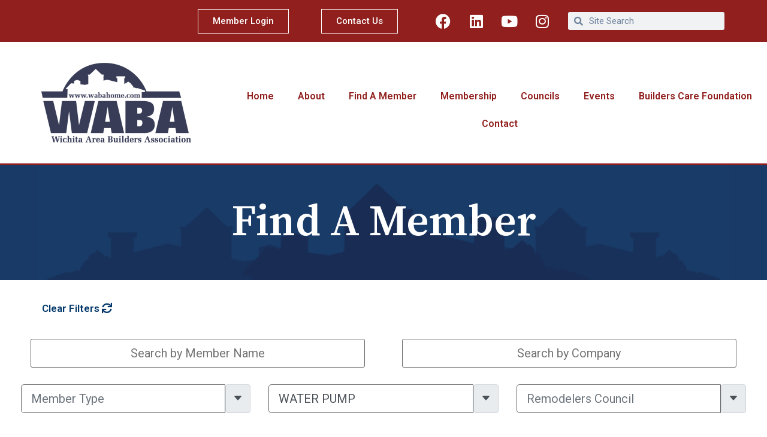

--- FILE ---
content_type: text/html; charset=UTF-8
request_url: https://wabahome.com/members/page/2/?buyers_guide=%20WATER%20PUMP%20&WELL_SERVICES_&SUP
body_size: 23448
content:
<!doctype html>
<html lang="en">
<head>
	<meta charset="UTF-8">
	<meta name="viewport" content="width=device-width, initial-scale=1">
	<link rel="profile" href="https://gmpg.org/xfn/11">
	<title>Members &#8211; Page 2 &#8211; Wichita Area Builders Association</title>
<meta name='robots' content='max-image-preview:large' />
<link rel="alternate" type="application/rss+xml" title="Wichita Area Builders Association &raquo; Feed" href="https://wabahome.com/feed/" />
<link rel="alternate" type="application/rss+xml" title="Wichita Area Builders Association &raquo; Comments Feed" href="https://wabahome.com/comments/feed/" />
<link rel="alternate" type="text/calendar" title="Wichita Area Builders Association &raquo; iCal Feed" href="https://wabahome.com/events/?ical=1" />
<script>
window._wpemojiSettings = {"baseUrl":"https:\/\/s.w.org\/images\/core\/emoji\/15.0.3\/72x72\/","ext":".png","svgUrl":"https:\/\/s.w.org\/images\/core\/emoji\/15.0.3\/svg\/","svgExt":".svg","source":{"concatemoji":"https:\/\/wabahome.com\/wp-includes\/js\/wp-emoji-release.min.js?ver=6.6.4"}};
/*! This file is auto-generated */
!function(i,n){var o,s,e;function c(e){try{var t={supportTests:e,timestamp:(new Date).valueOf()};sessionStorage.setItem(o,JSON.stringify(t))}catch(e){}}function p(e,t,n){e.clearRect(0,0,e.canvas.width,e.canvas.height),e.fillText(t,0,0);var t=new Uint32Array(e.getImageData(0,0,e.canvas.width,e.canvas.height).data),r=(e.clearRect(0,0,e.canvas.width,e.canvas.height),e.fillText(n,0,0),new Uint32Array(e.getImageData(0,0,e.canvas.width,e.canvas.height).data));return t.every(function(e,t){return e===r[t]})}function u(e,t,n){switch(t){case"flag":return n(e,"\ud83c\udff3\ufe0f\u200d\u26a7\ufe0f","\ud83c\udff3\ufe0f\u200b\u26a7\ufe0f")?!1:!n(e,"\ud83c\uddfa\ud83c\uddf3","\ud83c\uddfa\u200b\ud83c\uddf3")&&!n(e,"\ud83c\udff4\udb40\udc67\udb40\udc62\udb40\udc65\udb40\udc6e\udb40\udc67\udb40\udc7f","\ud83c\udff4\u200b\udb40\udc67\u200b\udb40\udc62\u200b\udb40\udc65\u200b\udb40\udc6e\u200b\udb40\udc67\u200b\udb40\udc7f");case"emoji":return!n(e,"\ud83d\udc26\u200d\u2b1b","\ud83d\udc26\u200b\u2b1b")}return!1}function f(e,t,n){var r="undefined"!=typeof WorkerGlobalScope&&self instanceof WorkerGlobalScope?new OffscreenCanvas(300,150):i.createElement("canvas"),a=r.getContext("2d",{willReadFrequently:!0}),o=(a.textBaseline="top",a.font="600 32px Arial",{});return e.forEach(function(e){o[e]=t(a,e,n)}),o}function t(e){var t=i.createElement("script");t.src=e,t.defer=!0,i.head.appendChild(t)}"undefined"!=typeof Promise&&(o="wpEmojiSettingsSupports",s=["flag","emoji"],n.supports={everything:!0,everythingExceptFlag:!0},e=new Promise(function(e){i.addEventListener("DOMContentLoaded",e,{once:!0})}),new Promise(function(t){var n=function(){try{var e=JSON.parse(sessionStorage.getItem(o));if("object"==typeof e&&"number"==typeof e.timestamp&&(new Date).valueOf()<e.timestamp+604800&&"object"==typeof e.supportTests)return e.supportTests}catch(e){}return null}();if(!n){if("undefined"!=typeof Worker&&"undefined"!=typeof OffscreenCanvas&&"undefined"!=typeof URL&&URL.createObjectURL&&"undefined"!=typeof Blob)try{var e="postMessage("+f.toString()+"("+[JSON.stringify(s),u.toString(),p.toString()].join(",")+"));",r=new Blob([e],{type:"text/javascript"}),a=new Worker(URL.createObjectURL(r),{name:"wpTestEmojiSupports"});return void(a.onmessage=function(e){c(n=e.data),a.terminate(),t(n)})}catch(e){}c(n=f(s,u,p))}t(n)}).then(function(e){for(var t in e)n.supports[t]=e[t],n.supports.everything=n.supports.everything&&n.supports[t],"flag"!==t&&(n.supports.everythingExceptFlag=n.supports.everythingExceptFlag&&n.supports[t]);n.supports.everythingExceptFlag=n.supports.everythingExceptFlag&&!n.supports.flag,n.DOMReady=!1,n.readyCallback=function(){n.DOMReady=!0}}).then(function(){return e}).then(function(){var e;n.supports.everything||(n.readyCallback(),(e=n.source||{}).concatemoji?t(e.concatemoji):e.wpemoji&&e.twemoji&&(t(e.twemoji),t(e.wpemoji)))}))}((window,document),window._wpemojiSettings);
</script>
<link rel='stylesheet' id='tribe-events-pro-mini-calendar-block-styles-css' href='https://wabahome.com/wp-content/plugins/events-calendar-pro/src/resources/css/tribe-events-pro-mini-calendar-block.min.css?ver=7.3.1' media='all' />
<style id='wp-emoji-styles-inline-css'>

	img.wp-smiley, img.emoji {
		display: inline !important;
		border: none !important;
		box-shadow: none !important;
		height: 1em !important;
		width: 1em !important;
		margin: 0 0.07em !important;
		vertical-align: -0.1em !important;
		background: none !important;
		padding: 0 !important;
	}
</style>
<link rel='stylesheet' id='wp-block-library-css' href='https://wabahome.com/wp-includes/css/dist/block-library/style.min.css?ver=6.6.4' media='all' />
<link rel='stylesheet' id='search-filter-flatpickr-css' href='https://wabahome.com/wp-content/plugins/search-filter/assets/css/vendor/flatpickr.min.css?ver=3.1.6' media='all' />
<link rel='stylesheet' id='search-filter-css' href='https://wabahome.com/wp-content/plugins/search-filter-pro/assets/css/frontend/frontend.css?ver=3.1.6' media='all' />
<style id='global-styles-inline-css'>
:root{--wp--preset--aspect-ratio--square: 1;--wp--preset--aspect-ratio--4-3: 4/3;--wp--preset--aspect-ratio--3-4: 3/4;--wp--preset--aspect-ratio--3-2: 3/2;--wp--preset--aspect-ratio--2-3: 2/3;--wp--preset--aspect-ratio--16-9: 16/9;--wp--preset--aspect-ratio--9-16: 9/16;--wp--preset--color--black: #000000;--wp--preset--color--cyan-bluish-gray: #abb8c3;--wp--preset--color--white: #ffffff;--wp--preset--color--pale-pink: #f78da7;--wp--preset--color--vivid-red: #cf2e2e;--wp--preset--color--luminous-vivid-orange: #ff6900;--wp--preset--color--luminous-vivid-amber: #fcb900;--wp--preset--color--light-green-cyan: #7bdcb5;--wp--preset--color--vivid-green-cyan: #00d084;--wp--preset--color--pale-cyan-blue: #8ed1fc;--wp--preset--color--vivid-cyan-blue: #0693e3;--wp--preset--color--vivid-purple: #9b51e0;--wp--preset--gradient--vivid-cyan-blue-to-vivid-purple: linear-gradient(135deg,rgba(6,147,227,1) 0%,rgb(155,81,224) 100%);--wp--preset--gradient--light-green-cyan-to-vivid-green-cyan: linear-gradient(135deg,rgb(122,220,180) 0%,rgb(0,208,130) 100%);--wp--preset--gradient--luminous-vivid-amber-to-luminous-vivid-orange: linear-gradient(135deg,rgba(252,185,0,1) 0%,rgba(255,105,0,1) 100%);--wp--preset--gradient--luminous-vivid-orange-to-vivid-red: linear-gradient(135deg,rgba(255,105,0,1) 0%,rgb(207,46,46) 100%);--wp--preset--gradient--very-light-gray-to-cyan-bluish-gray: linear-gradient(135deg,rgb(238,238,238) 0%,rgb(169,184,195) 100%);--wp--preset--gradient--cool-to-warm-spectrum: linear-gradient(135deg,rgb(74,234,220) 0%,rgb(151,120,209) 20%,rgb(207,42,186) 40%,rgb(238,44,130) 60%,rgb(251,105,98) 80%,rgb(254,248,76) 100%);--wp--preset--gradient--blush-light-purple: linear-gradient(135deg,rgb(255,206,236) 0%,rgb(152,150,240) 100%);--wp--preset--gradient--blush-bordeaux: linear-gradient(135deg,rgb(254,205,165) 0%,rgb(254,45,45) 50%,rgb(107,0,62) 100%);--wp--preset--gradient--luminous-dusk: linear-gradient(135deg,rgb(255,203,112) 0%,rgb(199,81,192) 50%,rgb(65,88,208) 100%);--wp--preset--gradient--pale-ocean: linear-gradient(135deg,rgb(255,245,203) 0%,rgb(182,227,212) 50%,rgb(51,167,181) 100%);--wp--preset--gradient--electric-grass: linear-gradient(135deg,rgb(202,248,128) 0%,rgb(113,206,126) 100%);--wp--preset--gradient--midnight: linear-gradient(135deg,rgb(2,3,129) 0%,rgb(40,116,252) 100%);--wp--preset--font-size--small: 13px;--wp--preset--font-size--medium: 20px;--wp--preset--font-size--large: 36px;--wp--preset--font-size--x-large: 42px;--wp--preset--spacing--20: 0.44rem;--wp--preset--spacing--30: 0.67rem;--wp--preset--spacing--40: 1rem;--wp--preset--spacing--50: 1.5rem;--wp--preset--spacing--60: 2.25rem;--wp--preset--spacing--70: 3.38rem;--wp--preset--spacing--80: 5.06rem;--wp--preset--shadow--natural: 6px 6px 9px rgba(0, 0, 0, 0.2);--wp--preset--shadow--deep: 12px 12px 50px rgba(0, 0, 0, 0.4);--wp--preset--shadow--sharp: 6px 6px 0px rgba(0, 0, 0, 0.2);--wp--preset--shadow--outlined: 6px 6px 0px -3px rgba(255, 255, 255, 1), 6px 6px rgba(0, 0, 0, 1);--wp--preset--shadow--crisp: 6px 6px 0px rgba(0, 0, 0, 1);}:root { --wp--style--global--content-size: 800px;--wp--style--global--wide-size: 1200px; }:where(body) { margin: 0; }.wp-site-blocks > .alignleft { float: left; margin-right: 2em; }.wp-site-blocks > .alignright { float: right; margin-left: 2em; }.wp-site-blocks > .aligncenter { justify-content: center; margin-left: auto; margin-right: auto; }:where(.wp-site-blocks) > * { margin-block-start: 24px; margin-block-end: 0; }:where(.wp-site-blocks) > :first-child { margin-block-start: 0; }:where(.wp-site-blocks) > :last-child { margin-block-end: 0; }:root { --wp--style--block-gap: 24px; }:root :where(.is-layout-flow) > :first-child{margin-block-start: 0;}:root :where(.is-layout-flow) > :last-child{margin-block-end: 0;}:root :where(.is-layout-flow) > *{margin-block-start: 24px;margin-block-end: 0;}:root :where(.is-layout-constrained) > :first-child{margin-block-start: 0;}:root :where(.is-layout-constrained) > :last-child{margin-block-end: 0;}:root :where(.is-layout-constrained) > *{margin-block-start: 24px;margin-block-end: 0;}:root :where(.is-layout-flex){gap: 24px;}:root :where(.is-layout-grid){gap: 24px;}.is-layout-flow > .alignleft{float: left;margin-inline-start: 0;margin-inline-end: 2em;}.is-layout-flow > .alignright{float: right;margin-inline-start: 2em;margin-inline-end: 0;}.is-layout-flow > .aligncenter{margin-left: auto !important;margin-right: auto !important;}.is-layout-constrained > .alignleft{float: left;margin-inline-start: 0;margin-inline-end: 2em;}.is-layout-constrained > .alignright{float: right;margin-inline-start: 2em;margin-inline-end: 0;}.is-layout-constrained > .aligncenter{margin-left: auto !important;margin-right: auto !important;}.is-layout-constrained > :where(:not(.alignleft):not(.alignright):not(.alignfull)){max-width: var(--wp--style--global--content-size);margin-left: auto !important;margin-right: auto !important;}.is-layout-constrained > .alignwide{max-width: var(--wp--style--global--wide-size);}body .is-layout-flex{display: flex;}.is-layout-flex{flex-wrap: wrap;align-items: center;}.is-layout-flex > :is(*, div){margin: 0;}body .is-layout-grid{display: grid;}.is-layout-grid > :is(*, div){margin: 0;}body{padding-top: 0px;padding-right: 0px;padding-bottom: 0px;padding-left: 0px;}a:where(:not(.wp-element-button)){text-decoration: underline;}:root :where(.wp-element-button, .wp-block-button__link){background-color: #32373c;border-width: 0;color: #fff;font-family: inherit;font-size: inherit;line-height: inherit;padding: calc(0.667em + 2px) calc(1.333em + 2px);text-decoration: none;}.has-black-color{color: var(--wp--preset--color--black) !important;}.has-cyan-bluish-gray-color{color: var(--wp--preset--color--cyan-bluish-gray) !important;}.has-white-color{color: var(--wp--preset--color--white) !important;}.has-pale-pink-color{color: var(--wp--preset--color--pale-pink) !important;}.has-vivid-red-color{color: var(--wp--preset--color--vivid-red) !important;}.has-luminous-vivid-orange-color{color: var(--wp--preset--color--luminous-vivid-orange) !important;}.has-luminous-vivid-amber-color{color: var(--wp--preset--color--luminous-vivid-amber) !important;}.has-light-green-cyan-color{color: var(--wp--preset--color--light-green-cyan) !important;}.has-vivid-green-cyan-color{color: var(--wp--preset--color--vivid-green-cyan) !important;}.has-pale-cyan-blue-color{color: var(--wp--preset--color--pale-cyan-blue) !important;}.has-vivid-cyan-blue-color{color: var(--wp--preset--color--vivid-cyan-blue) !important;}.has-vivid-purple-color{color: var(--wp--preset--color--vivid-purple) !important;}.has-black-background-color{background-color: var(--wp--preset--color--black) !important;}.has-cyan-bluish-gray-background-color{background-color: var(--wp--preset--color--cyan-bluish-gray) !important;}.has-white-background-color{background-color: var(--wp--preset--color--white) !important;}.has-pale-pink-background-color{background-color: var(--wp--preset--color--pale-pink) !important;}.has-vivid-red-background-color{background-color: var(--wp--preset--color--vivid-red) !important;}.has-luminous-vivid-orange-background-color{background-color: var(--wp--preset--color--luminous-vivid-orange) !important;}.has-luminous-vivid-amber-background-color{background-color: var(--wp--preset--color--luminous-vivid-amber) !important;}.has-light-green-cyan-background-color{background-color: var(--wp--preset--color--light-green-cyan) !important;}.has-vivid-green-cyan-background-color{background-color: var(--wp--preset--color--vivid-green-cyan) !important;}.has-pale-cyan-blue-background-color{background-color: var(--wp--preset--color--pale-cyan-blue) !important;}.has-vivid-cyan-blue-background-color{background-color: var(--wp--preset--color--vivid-cyan-blue) !important;}.has-vivid-purple-background-color{background-color: var(--wp--preset--color--vivid-purple) !important;}.has-black-border-color{border-color: var(--wp--preset--color--black) !important;}.has-cyan-bluish-gray-border-color{border-color: var(--wp--preset--color--cyan-bluish-gray) !important;}.has-white-border-color{border-color: var(--wp--preset--color--white) !important;}.has-pale-pink-border-color{border-color: var(--wp--preset--color--pale-pink) !important;}.has-vivid-red-border-color{border-color: var(--wp--preset--color--vivid-red) !important;}.has-luminous-vivid-orange-border-color{border-color: var(--wp--preset--color--luminous-vivid-orange) !important;}.has-luminous-vivid-amber-border-color{border-color: var(--wp--preset--color--luminous-vivid-amber) !important;}.has-light-green-cyan-border-color{border-color: var(--wp--preset--color--light-green-cyan) !important;}.has-vivid-green-cyan-border-color{border-color: var(--wp--preset--color--vivid-green-cyan) !important;}.has-pale-cyan-blue-border-color{border-color: var(--wp--preset--color--pale-cyan-blue) !important;}.has-vivid-cyan-blue-border-color{border-color: var(--wp--preset--color--vivid-cyan-blue) !important;}.has-vivid-purple-border-color{border-color: var(--wp--preset--color--vivid-purple) !important;}.has-vivid-cyan-blue-to-vivid-purple-gradient-background{background: var(--wp--preset--gradient--vivid-cyan-blue-to-vivid-purple) !important;}.has-light-green-cyan-to-vivid-green-cyan-gradient-background{background: var(--wp--preset--gradient--light-green-cyan-to-vivid-green-cyan) !important;}.has-luminous-vivid-amber-to-luminous-vivid-orange-gradient-background{background: var(--wp--preset--gradient--luminous-vivid-amber-to-luminous-vivid-orange) !important;}.has-luminous-vivid-orange-to-vivid-red-gradient-background{background: var(--wp--preset--gradient--luminous-vivid-orange-to-vivid-red) !important;}.has-very-light-gray-to-cyan-bluish-gray-gradient-background{background: var(--wp--preset--gradient--very-light-gray-to-cyan-bluish-gray) !important;}.has-cool-to-warm-spectrum-gradient-background{background: var(--wp--preset--gradient--cool-to-warm-spectrum) !important;}.has-blush-light-purple-gradient-background{background: var(--wp--preset--gradient--blush-light-purple) !important;}.has-blush-bordeaux-gradient-background{background: var(--wp--preset--gradient--blush-bordeaux) !important;}.has-luminous-dusk-gradient-background{background: var(--wp--preset--gradient--luminous-dusk) !important;}.has-pale-ocean-gradient-background{background: var(--wp--preset--gradient--pale-ocean) !important;}.has-electric-grass-gradient-background{background: var(--wp--preset--gradient--electric-grass) !important;}.has-midnight-gradient-background{background: var(--wp--preset--gradient--midnight) !important;}.has-small-font-size{font-size: var(--wp--preset--font-size--small) !important;}.has-medium-font-size{font-size: var(--wp--preset--font-size--medium) !important;}.has-large-font-size{font-size: var(--wp--preset--font-size--large) !important;}.has-x-large-font-size{font-size: var(--wp--preset--font-size--x-large) !important;}
:root :where(.wp-block-pullquote){font-size: 1.5em;line-height: 1.6;}
</style>
<link rel='stylesheet' id='tribe-events-v2-single-skeleton-css' href='https://wabahome.com/wp-content/plugins/the-events-calendar/src/resources/css/tribe-events-single-skeleton.min.css?ver=6.9.0' media='all' />
<link rel='stylesheet' id='tribe-events-v2-single-skeleton-full-css' href='https://wabahome.com/wp-content/plugins/the-events-calendar/src/resources/css/tribe-events-single-full.min.css?ver=6.9.0' media='all' />
<link rel='stylesheet' id='tec-events-elementor-widgets-base-styles-css' href='https://wabahome.com/wp-content/plugins/the-events-calendar/src/resources/css/integrations/plugins/elementor/widgets/widget-base.min.css?ver=6.9.0' media='all' />
<link rel='stylesheet' id='hello-elementor-css' href='https://wabahome.com/wp-content/themes/hello-elementor/style.min.css?ver=3.0.1' media='all' />
<link rel='stylesheet' id='hello-elementor-theme-style-css' href='https://wabahome.com/wp-content/themes/hello-elementor/theme.min.css?ver=3.0.1' media='all' />
<link rel='stylesheet' id='hello-elementor-header-footer-css' href='https://wabahome.com/wp-content/themes/hello-elementor/header-footer.min.css?ver=3.0.1' media='all' />
<link rel='stylesheet' id='elementor-frontend-css' href='https://wabahome.com/wp-content/plugins/elementor/assets/css/frontend.min.css?ver=3.24.8' media='all' />
<link rel='stylesheet' id='widget-social-icons-css' href='https://wabahome.com/wp-content/plugins/elementor/assets/css/widget-social-icons.min.css?ver=3.24.8' media='all' />
<link rel='stylesheet' id='e-apple-webkit-css' href='https://wabahome.com/wp-content/plugins/elementor/assets/css/conditionals/apple-webkit.min.css?ver=3.24.8' media='all' />
<link rel='stylesheet' id='widget-theme-elements-css' href='https://wabahome.com/wp-content/plugins/elementor-pro/assets/css/widget-theme-elements.min.css?ver=3.24.4' media='all' />
<link rel='stylesheet' id='elementor-icons-shared-0-css' href='https://wabahome.com/wp-content/plugins/elementor/assets/lib/font-awesome/css/fontawesome.min.css?ver=5.15.3' media='all' />
<link rel='stylesheet' id='elementor-icons-fa-solid-css' href='https://wabahome.com/wp-content/plugins/elementor/assets/lib/font-awesome/css/solid.min.css?ver=5.15.3' media='all' />
<link rel='stylesheet' id='widget-image-css' href='https://wabahome.com/wp-content/plugins/elementor/assets/css/widget-image.min.css?ver=3.24.8' media='all' />
<link rel='stylesheet' id='widget-nav-menu-css' href='https://wabahome.com/wp-content/plugins/elementor-pro/assets/css/widget-nav-menu.min.css?ver=3.24.4' media='all' />
<link rel='stylesheet' id='widget-spacer-css' href='https://wabahome.com/wp-content/plugins/elementor/assets/css/widget-spacer.min.css?ver=3.24.8' media='all' />
<link rel='stylesheet' id='widget-heading-css' href='https://wabahome.com/wp-content/plugins/elementor/assets/css/widget-heading.min.css?ver=3.24.8' media='all' />
<link rel='stylesheet' id='widget-text-editor-css' href='https://wabahome.com/wp-content/plugins/elementor/assets/css/widget-text-editor.min.css?ver=3.24.8' media='all' />
<link rel='stylesheet' id='widget-divider-css' href='https://wabahome.com/wp-content/plugins/elementor/assets/css/widget-divider.min.css?ver=3.24.8' media='all' />
<link rel='stylesheet' id='elementor-icons-css' href='https://wabahome.com/wp-content/plugins/elementor/assets/lib/eicons/css/elementor-icons.min.css?ver=5.31.0' media='all' />
<link rel='stylesheet' id='swiper-css' href='https://wabahome.com/wp-content/plugins/elementor/assets/lib/swiper/v8/css/swiper.min.css?ver=8.4.5' media='all' />
<link rel='stylesheet' id='e-swiper-css' href='https://wabahome.com/wp-content/plugins/elementor/assets/css/conditionals/e-swiper.min.css?ver=3.24.8' media='all' />
<link rel='stylesheet' id='elementor-post-105-css' href='https://wabahome.com/wp-content/uploads/elementor/css/post-105.css?ver=1764102022' media='all' />
<link rel='stylesheet' id='dashicons-css' href='https://wabahome.com/wp-includes/css/dashicons.min.css?ver=6.6.4' media='all' />
<link rel='stylesheet' id='elementor-pro-css' href='https://wabahome.com/wp-content/plugins/elementor-pro/assets/css/frontend.min.css?ver=3.24.4' media='all' />
<link rel='stylesheet' id='uael-frontend-css' href='https://wabahome.com/wp-content/plugins/ultimate-elementor/assets/min-css/uael-frontend.min.css?ver=1.36.41' media='all' />
<link rel='stylesheet' id='uael-teammember-social-icons-css' href='https://wabahome.com/wp-content/plugins/elementor/assets/css/widget-social-icons.min.css?ver=3.24.0' media='all' />
<link rel='stylesheet' id='uael-social-share-icons-brands-css' href='https://wabahome.com/wp-content/plugins/elementor/assets/lib/font-awesome/css/brands.css?ver=5.15.3' media='all' />
<link rel='stylesheet' id='uael-social-share-icons-fontawesome-css' href='https://wabahome.com/wp-content/plugins/elementor/assets/lib/font-awesome/css/fontawesome.css?ver=5.15.3' media='all' />
<link rel='stylesheet' id='uael-nav-menu-icons-css' href='https://wabahome.com/wp-content/plugins/elementor/assets/lib/font-awesome/css/solid.css?ver=5.15.3' media='all' />
<link rel='stylesheet' id='font-awesome-5-all-css' href='https://wabahome.com/wp-content/plugins/elementor/assets/lib/font-awesome/css/all.min.css?ver=3.24.8' media='all' />
<link rel='stylesheet' id='font-awesome-4-shim-css' href='https://wabahome.com/wp-content/plugins/elementor/assets/lib/font-awesome/css/v4-shims.min.css?ver=3.24.8' media='all' />
<link rel='stylesheet' id='elementor-global-css' href='https://wabahome.com/wp-content/uploads/elementor/css/global.css?ver=1764102023' media='all' />
<link rel='stylesheet' id='elementor-post-147-css' href='https://wabahome.com/wp-content/uploads/elementor/css/post-147.css?ver=1764102053' media='all' />
<link rel='stylesheet' id='elementor-post-1343-css' href='https://wabahome.com/wp-content/uploads/elementor/css/post-1343.css?ver=1764102023' media='all' />
<link rel='stylesheet' id='elementor-post-270-css' href='https://wabahome.com/wp-content/uploads/elementor/css/post-270.css?ver=1764102023' media='all' />
<link rel='stylesheet' id='tec-variables-skeleton-css' href='https://wabahome.com/wp-content/plugins/the-events-calendar/common/src/resources/css/variables-skeleton.min.css?ver=6.4.1' media='all' />
<link rel='stylesheet' id='tec-variables-full-css' href='https://wabahome.com/wp-content/plugins/the-events-calendar/common/src/resources/css/variables-full.min.css?ver=6.4.1' media='all' />
<link rel='stylesheet' id='tribe-events-v2-virtual-single-block-css' href='https://wabahome.com/wp-content/plugins/events-calendar-pro/src/resources/css/events-virtual-single-block.min.css?ver=1.15.8' media='all' />
<link rel='stylesheet' id='code-snippets-site-styles-css' href='https://wabahome.com/?code-snippets-css=1&#038;ver=8' media='all' />
<link rel='stylesheet' id='__EPYT__style-css' href='https://wabahome.com/wp-content/plugins/youtube-embed-plus/styles/ytprefs.min.css?ver=14.2.1.3' media='all' />
<style id='__EPYT__style-inline-css'>

                .epyt-gallery-thumb {
                        width: 33.333%;
                }
                
</style>
<link rel='stylesheet' id='google-fonts-1-css' href='https://fonts.googleapis.com/css?family=Roboto%3A100%2C100italic%2C200%2C200italic%2C300%2C300italic%2C400%2C400italic%2C500%2C500italic%2C600%2C600italic%2C700%2C700italic%2C800%2C800italic%2C900%2C900italic%7CRoboto+Slab%3A100%2C100italic%2C200%2C200italic%2C300%2C300italic%2C400%2C400italic%2C500%2C500italic%2C600%2C600italic%2C700%2C700italic%2C800%2C800italic%2C900%2C900italic%7CSource+Serif+Pro%3A100%2C100italic%2C200%2C200italic%2C300%2C300italic%2C400%2C400italic%2C500%2C500italic%2C600%2C600italic%2C700%2C700italic%2C800%2C800italic%2C900%2C900italic&#038;display=auto&#038;ver=6.6.4' media='all' />
<link rel='stylesheet' id='elementor-icons-fa-brands-css' href='https://wabahome.com/wp-content/plugins/elementor/assets/lib/font-awesome/css/brands.min.css?ver=5.15.3' media='all' />
<link rel="preconnect" href="https://fonts.gstatic.com/" crossorigin><script type="text/javascript">
		if ( ! Object.hasOwn( window, 'searchAndFilter' ) ) {
			window.searchAndFilter = {};
		}
		</script><script src="https://wabahome.com/wp-includes/js/jquery/jquery.min.js?ver=3.7.1" id="jquery-core-js"></script>
<script src="https://wabahome.com/wp-includes/js/jquery/jquery-migrate.min.js?ver=3.4.1" id="jquery-migrate-js"></script>
<script src="https://wabahome.com/wp-content/plugins/elementor/assets/lib/font-awesome/js/v4-shims.min.js?ver=3.24.8" id="font-awesome-4-shim-js"></script>
<script src="https://wabahome.com/wp-content/plugins/search-filter/assets/js/vendor/flatpickr.min.js?ver=3.1.6" id="search-filter-flatpickr-js"></script>
<script id="search-filter-js-before">
window.searchAndFilter.frontend = {"fields":{},"queries":{},"library":{"fields":{},"components":{}},"restNonce":"84f09dd4f2","homeUrl":"https:\/\/wabahome.com","isPro":true,"suggestionsNonce":"3667366d37"};
</script>
<script src="https://wabahome.com/wp-content/plugins/search-filter-pro/assets/js/frontend/frontend.js?ver=3.1.6" id="search-filter-js"></script>
<script id="__ytprefs__-js-extra">
var _EPYT_ = {"ajaxurl":"https:\/\/wabahome.com\/wp-admin\/admin-ajax.php","security":"4127f611ec","gallery_scrolloffset":"20","eppathtoscripts":"https:\/\/wabahome.com\/wp-content\/plugins\/youtube-embed-plus\/scripts\/","eppath":"https:\/\/wabahome.com\/wp-content\/plugins\/youtube-embed-plus\/","epresponsiveselector":"[\"iframe.__youtube_prefs_widget__\"]","epdovol":"1","version":"14.2.1.3","evselector":"iframe.__youtube_prefs__[src], iframe[src*=\"youtube.com\/embed\/\"], iframe[src*=\"youtube-nocookie.com\/embed\/\"]","ajax_compat":"","maxres_facade":"eager","ytapi_load":"light","pause_others":"","stopMobileBuffer":"1","facade_mode":"","not_live_on_channel":"","vi_active":"","vi_js_posttypes":[]};
</script>
<script src="https://wabahome.com/wp-content/plugins/youtube-embed-plus/scripts/ytprefs.min.js?ver=14.2.1.3" id="__ytprefs__-js"></script>
<link rel="https://api.w.org/" href="https://wabahome.com/wp-json/" /><link rel="alternate" title="JSON" type="application/json" href="https://wabahome.com/wp-json/wp/v2/pages/147" /><link rel="EditURI" type="application/rsd+xml" title="RSD" href="https://wabahome.com/xmlrpc.php?rsd" />
<meta name="generator" content="WordPress 6.6.4" />
<link rel="canonical" href="https://wabahome.com/members/" />
<link rel='shortlink' href='https://wabahome.com/?p=147' />
<link rel="alternate" title="oEmbed (JSON)" type="application/json+oembed" href="https://wabahome.com/wp-json/oembed/1.0/embed?url=https%3A%2F%2Fwabahome.com%2Fmembers%2F" />
<link rel="alternate" title="oEmbed (XML)" type="text/xml+oembed" href="https://wabahome.com/wp-json/oembed/1.0/embed?url=https%3A%2F%2Fwabahome.com%2Fmembers%2F&#038;format=xml" />
<meta name="tec-api-version" content="v1"><meta name="tec-api-origin" content="https://wabahome.com"><link rel="alternate" href="https://wabahome.com/wp-json/tribe/events/v1/" /><!-- Google tag (gtag.js) -->
<script async src="https://www.googletagmanager.com/gtag/js?id=G-D7MQD4Y0H7"></script>
<script>
  window.dataLayer = window.dataLayer || [];
  function gtag(){dataLayer.push(arguments);}
  gtag('js', new Date());

  gtag('config', 'G-D7MQD4Y0H7');
</script>
<link rel="stylesheet" href="https://cdn.jsdelivr.net/npm/bootstrap@4.0.0/dist/css/bootstrap.min.css" integrity="sha384-Gn5384xqQ1aoWXA+058RXPxPg6fy4IWvTNh0E263XmFcJlSAwiGgFAW/dAiS6JXm" crossorigin="anonymous">
<link rel="stylesheet" href="https://cdn.jsdelivr.net/npm/bootstrap-icons@1.10.5/font/bootstrap-icons.css">

<link rel="icon" href="https://wabahome.com/wp-content/uploads/2021/01/cropped-WABA_FaviconArtboard-1-1-32x32.png" sizes="32x32" />
<link rel="icon" href="https://wabahome.com/wp-content/uploads/2021/01/cropped-WABA_FaviconArtboard-1-1-192x192.png" sizes="192x192" />
<link rel="apple-touch-icon" href="https://wabahome.com/wp-content/uploads/2021/01/cropped-WABA_FaviconArtboard-1-1-180x180.png" />
<meta name="msapplication-TileImage" content="https://wabahome.com/wp-content/uploads/2021/01/cropped-WABA_FaviconArtboard-1-1-270x270.png" />
</head>
<body class="paged page-template page-template-elementor_header_footer page page-id-147 wp-custom-logo paged-2 page-paged-2 userlist tribe-no-js elementor-default elementor-template-full-width elementor-kit-105 elementor-page elementor-page-147">


<a class="skip-link screen-reader-text" href="#content">Skip to content</a>

		<div data-elementor-type="header" data-elementor-id="1343" class="elementor elementor-1343 elementor-location-header" data-elementor-post-type="elementor_library">
					<section class="elementor-section elementor-top-section elementor-element elementor-element-60f104b elementor-section-content-middle elementor-section-boxed elementor-section-height-default elementor-section-height-default" data-id="60f104b" data-element_type="section" data-settings="{&quot;background_background&quot;:&quot;classic&quot;}">
						<div class="elementor-container elementor-column-gap-default">
					<div class="elementor-column elementor-col-20 elementor-top-column elementor-element elementor-element-c85b578" data-id="c85b578" data-element_type="column" data-settings="{&quot;background_background&quot;:&quot;classic&quot;}">
			<div class="elementor-widget-wrap">
							</div>
		</div>
				<div class="elementor-column elementor-col-20 elementor-top-column elementor-element elementor-element-6c45e72" data-id="6c45e72" data-element_type="column">
			<div class="elementor-widget-wrap elementor-element-populated">
						<div class="elementor-element elementor-element-d9f130f elementor-align-center elementor-widget elementor-widget-button" data-id="d9f130f" data-element_type="widget" data-widget_type="button.default">
				<div class="elementor-widget-container">
					<div class="elementor-button-wrapper">
			<a class="elementor-button elementor-button-link elementor-size-sm" href="https://wabahome.com/member-login/">
						<span class="elementor-button-content-wrapper">
									<span class="elementor-button-text">Member Login</span>
					</span>
					</a>
		</div>
				</div>
				</div>
					</div>
		</div>
				<div class="elementor-column elementor-col-20 elementor-top-column elementor-element elementor-element-4e93532" data-id="4e93532" data-element_type="column">
			<div class="elementor-widget-wrap elementor-element-populated">
						<div class="elementor-element elementor-element-689c220 elementor-align-center elementor-widget elementor-widget-button" data-id="689c220" data-element_type="widget" data-widget_type="button.default">
				<div class="elementor-widget-container">
					<div class="elementor-button-wrapper">
			<a class="elementor-button elementor-button-link elementor-size-sm" href="https://wabahome.com/contact/">
						<span class="elementor-button-content-wrapper">
									<span class="elementor-button-text">Contact Us</span>
					</span>
					</a>
		</div>
				</div>
				</div>
					</div>
		</div>
				<div class="elementor-column elementor-col-20 elementor-top-column elementor-element elementor-element-570673d" data-id="570673d" data-element_type="column">
			<div class="elementor-widget-wrap elementor-element-populated">
						<div class="elementor-element elementor-element-354aeac elementor-shape-rounded elementor-grid-0 e-grid-align-center elementor-widget elementor-widget-social-icons" data-id="354aeac" data-element_type="widget" data-widget_type="social-icons.default">
				<div class="elementor-widget-container">
					<div class="elementor-social-icons-wrapper elementor-grid">
							<span class="elementor-grid-item">
					<a class="elementor-icon elementor-social-icon elementor-social-icon-facebook elementor-repeater-item-fd69afd" href="https://www.facebook.com/wabahome" target="_blank">
						<span class="elementor-screen-only">Facebook</span>
						<i class="fab fa-facebook"></i>					</a>
				</span>
							<span class="elementor-grid-item">
					<a class="elementor-icon elementor-social-icon elementor-social-icon-linkedin elementor-repeater-item-2b6a204" href="https://www.linkedin.com/company/wichita-area-builders-association/" target="_blank">
						<span class="elementor-screen-only">Linkedin</span>
						<i class="fab fa-linkedin"></i>					</a>
				</span>
							<span class="elementor-grid-item">
					<a class="elementor-icon elementor-social-icon elementor-social-icon-youtube elementor-repeater-item-3e4e4a7" href="https://www.youtube.com/channel/UCvrZZjHKNBIv13Eo_wN8gog" target="_blank">
						<span class="elementor-screen-only">Youtube</span>
						<i class="fab fa-youtube"></i>					</a>
				</span>
							<span class="elementor-grid-item">
					<a class="elementor-icon elementor-social-icon elementor-social-icon-instagram elementor-repeater-item-5734df9" href="https://www.instagram.com/wichitaareabuildersassociation/" target="_blank">
						<span class="elementor-screen-only">Instagram</span>
						<i class="fab fa-instagram"></i>					</a>
				</span>
					</div>
				</div>
				</div>
					</div>
		</div>
				<div class="elementor-column elementor-col-20 elementor-top-column elementor-element elementor-element-dcb7222" data-id="dcb7222" data-element_type="column">
			<div class="elementor-widget-wrap elementor-element-populated">
						<div class="elementor-element elementor-element-3510a2a elementor-search-form--skin-minimal elementor-widget elementor-widget-search-form" data-id="3510a2a" data-element_type="widget" data-settings="{&quot;skin&quot;:&quot;minimal&quot;}" data-widget_type="search-form.default">
				<div class="elementor-widget-container">
					<search role="search">
			<form class="elementor-search-form" action="https://wabahome.com" method="get">
												<div class="elementor-search-form__container">
					<label class="elementor-screen-only" for="elementor-search-form-3510a2a">Search</label>

											<div class="elementor-search-form__icon">
							<i aria-hidden="true" class="fas fa-search"></i>							<span class="elementor-screen-only">Search</span>
						</div>
					
					<input id="elementor-search-form-3510a2a" placeholder="Site Search" class="elementor-search-form__input" type="search" name="s" value="">
					
					
									</div>
			</form>
		</search>
				</div>
				</div>
					</div>
		</div>
					</div>
		</section>
				<section class="elementor-section elementor-top-section elementor-element elementor-element-a070a13 elementor-section-content-middle elementor-section-boxed elementor-section-height-default elementor-section-height-default" data-id="a070a13" data-element_type="section" data-settings="{&quot;background_background&quot;:&quot;classic&quot;}">
							<div class="elementor-background-overlay"></div>
							<div class="elementor-container elementor-column-gap-narrow">
					<div class="elementor-column elementor-col-50 elementor-top-column elementor-element elementor-element-536ae4b" data-id="536ae4b" data-element_type="column">
			<div class="elementor-widget-wrap elementor-element-populated">
						<div class="elementor-element elementor-element-3fe13c1 elementor-widget elementor-widget-image" data-id="3fe13c1" data-element_type="widget" data-widget_type="image.default">
				<div class="elementor-widget-container">
														<a href="http://wabahome.com">
							<img src="https://wabahome.com/wp-content/uploads/elementor/thumbs/waba_logo_shigleynavy-ouu90a5bsnebo7011z8teyvro3b8czjajwmg88jr1u.png" title="waba_logo_shigleynavy" alt="" loading="lazy" />								</a>
													</div>
				</div>
					</div>
		</div>
				<div class="elementor-column elementor-col-50 elementor-top-column elementor-element elementor-element-07695a8" data-id="07695a8" data-element_type="column">
			<div class="elementor-widget-wrap elementor-element-populated">
						<div class="elementor-element elementor-element-dc86e09 elementor-nav-menu__align-center elementor-nav-menu--dropdown-tablet elementor-nav-menu__text-align-aside elementor-nav-menu--toggle elementor-nav-menu--burger elementor-widget elementor-widget-nav-menu" data-id="dc86e09" data-element_type="widget" data-settings="{&quot;layout&quot;:&quot;horizontal&quot;,&quot;submenu_icon&quot;:{&quot;value&quot;:&quot;&lt;i class=\&quot;fas fa-caret-down\&quot;&gt;&lt;\/i&gt;&quot;,&quot;library&quot;:&quot;fa-solid&quot;},&quot;toggle&quot;:&quot;burger&quot;}" data-widget_type="nav-menu.default">
				<div class="elementor-widget-container">
						<nav aria-label="Menu" class="elementor-nav-menu--main elementor-nav-menu__container elementor-nav-menu--layout-horizontal e--pointer-none">
				<ul id="menu-1-dc86e09" class="elementor-nav-menu"><li class="menu-item menu-item-type-post_type menu-item-object-page menu-item-home menu-item-2058"><a href="https://wabahome.com/" class="elementor-item">Home</a></li>
<li class="menu-item menu-item-type-post_type menu-item-object-page menu-item-has-children menu-item-1286"><a href="https://wabahome.com/about-old/" class="elementor-item">About</a>
<ul class="sub-menu elementor-nav-menu--dropdown">
	<li class="menu-item menu-item-type-post_type menu-item-object-page menu-item-1285"><a href="https://wabahome.com/newhomeswichita-com/" class="elementor-sub-item">NewHomesWichita.com</a></li>
	<li class="menu-item menu-item-type-custom menu-item-object-custom menu-item-1322"><a target="_blank" rel="noopener" href="https://nahbnow.com" class="elementor-sub-item">NAHB News</a></li>
	<li class="menu-item menu-item-type-post_type menu-item-object-page menu-item-2043"><a href="https://wabahome.com/housing-statistics/" class="elementor-sub-item">Housing Statistics</a></li>
	<li class="menu-item menu-item-type-post_type menu-item-object-page menu-item-8095"><a href="https://wabahome.com/about-old/newsletters/" class="elementor-sub-item">Newsletters</a></li>
	<li class="menu-item menu-item-type-post_type menu-item-object-articles menu-item-1135"><a href="https://wabahome.com/articles/faqs-misconceptions/" class="elementor-sub-item">FAQs &#038; Misconceptions</a></li>
</ul>
</li>
<li class="menu-item menu-item-type-post_type menu-item-object-page current-menu-item page_item page-item-147 current_page_item menu-item-157"><a href="https://wabahome.com/members/" aria-current="page" class="elementor-item elementor-item-active">Find A Member</a></li>
<li class="menu-item menu-item-type-post_type menu-item-object-page menu-item-has-children menu-item-189"><a href="https://wabahome.com/join/" class="elementor-item">Membership</a>
<ul class="sub-menu elementor-nav-menu--dropdown">
	<li class="menu-item menu-item-type-post_type menu-item-object-page menu-item-1609"><a href="https://wabahome.com/member-portal/" class="elementor-sub-item">Member Portal</a></li>
	<li class="menu-item menu-item-type-post_type menu-item-object-page menu-item-1610"><a href="https://wabahome.com/join/" class="elementor-sub-item">Why Join WABA</a></li>
	<li class="menu-item menu-item-type-post_type menu-item-object-page menu-item-1284"><a href="https://wabahome.com/membership-application/" class="elementor-sub-item">Membership Application</a></li>
</ul>
</li>
<li class="menu-item menu-item-type-custom menu-item-object-custom menu-item-has-children menu-item-6602"><a href="#" class="elementor-item elementor-item-anchor">Councils</a>
<ul class="sub-menu elementor-nav-menu--dropdown">
	<li class="menu-item menu-item-type-post_type menu-item-object-page menu-item-6159"><a href="https://wabahome.com/pwb-updated/" class="elementor-sub-item">Professional Women in Building</a></li>
	<li class="menu-item menu-item-type-post_type menu-item-object-page menu-item-4159"><a href="https://wabahome.com/remodelers-council-home/" class="elementor-sub-item">Remodelers</a></li>
	<li class="menu-item menu-item-type-post_type menu-item-object-page menu-item-6603"><a href="https://wabahome.com/nextgen/" class="elementor-sub-item">NextGen</a></li>
</ul>
</li>
<li class="menu-item menu-item-type-post_type menu-item-object-page menu-item-has-children menu-item-190"><a href="https://wabahome.com/waba-events/" class="elementor-item">Events</a>
<ul class="sub-menu elementor-nav-menu--dropdown">
	<li class="menu-item menu-item-type-post_type menu-item-object-page menu-item-1829"><a href="https://wabahome.com/home-show/" class="elementor-sub-item">Home Show</a></li>
	<li class="menu-item menu-item-type-post_type menu-item-object-page menu-item-1293"><a href="https://wabahome.com/parade-of-homes/" class="elementor-sub-item">Parade of Homes</a></li>
	<li class="menu-item menu-item-type-custom menu-item-object-custom menu-item-5933"><a href="https://buildmyfuture.wabahome.com" class="elementor-sub-item">Build My Future</a></li>
</ul>
</li>
<li class="menu-item menu-item-type-post_type menu-item-object-page menu-item-2115"><a href="https://wabahome.com/builders-care-foundation/" class="elementor-item">Builders Care Foundation</a></li>
<li class="menu-item menu-item-type-post_type menu-item-object-page menu-item-23"><a href="https://wabahome.com/contact/" class="elementor-item">Contact</a></li>
</ul>			</nav>
					<div class="elementor-menu-toggle" role="button" tabindex="0" aria-label="Menu Toggle" aria-expanded="false">
			<i aria-hidden="true" role="presentation" class="elementor-menu-toggle__icon--open eicon-menu-bar"></i><i aria-hidden="true" role="presentation" class="elementor-menu-toggle__icon--close eicon-close"></i>			<span class="elementor-screen-only">Menu</span>
		</div>
					<nav class="elementor-nav-menu--dropdown elementor-nav-menu__container" aria-hidden="true">
				<ul id="menu-2-dc86e09" class="elementor-nav-menu"><li class="menu-item menu-item-type-post_type menu-item-object-page menu-item-home menu-item-2058"><a href="https://wabahome.com/" class="elementor-item" tabindex="-1">Home</a></li>
<li class="menu-item menu-item-type-post_type menu-item-object-page menu-item-has-children menu-item-1286"><a href="https://wabahome.com/about-old/" class="elementor-item" tabindex="-1">About</a>
<ul class="sub-menu elementor-nav-menu--dropdown">
	<li class="menu-item menu-item-type-post_type menu-item-object-page menu-item-1285"><a href="https://wabahome.com/newhomeswichita-com/" class="elementor-sub-item" tabindex="-1">NewHomesWichita.com</a></li>
	<li class="menu-item menu-item-type-custom menu-item-object-custom menu-item-1322"><a target="_blank" rel="noopener" href="https://nahbnow.com" class="elementor-sub-item" tabindex="-1">NAHB News</a></li>
	<li class="menu-item menu-item-type-post_type menu-item-object-page menu-item-2043"><a href="https://wabahome.com/housing-statistics/" class="elementor-sub-item" tabindex="-1">Housing Statistics</a></li>
	<li class="menu-item menu-item-type-post_type menu-item-object-page menu-item-8095"><a href="https://wabahome.com/about-old/newsletters/" class="elementor-sub-item" tabindex="-1">Newsletters</a></li>
	<li class="menu-item menu-item-type-post_type menu-item-object-articles menu-item-1135"><a href="https://wabahome.com/articles/faqs-misconceptions/" class="elementor-sub-item" tabindex="-1">FAQs &#038; Misconceptions</a></li>
</ul>
</li>
<li class="menu-item menu-item-type-post_type menu-item-object-page current-menu-item page_item page-item-147 current_page_item menu-item-157"><a href="https://wabahome.com/members/" aria-current="page" class="elementor-item elementor-item-active" tabindex="-1">Find A Member</a></li>
<li class="menu-item menu-item-type-post_type menu-item-object-page menu-item-has-children menu-item-189"><a href="https://wabahome.com/join/" class="elementor-item" tabindex="-1">Membership</a>
<ul class="sub-menu elementor-nav-menu--dropdown">
	<li class="menu-item menu-item-type-post_type menu-item-object-page menu-item-1609"><a href="https://wabahome.com/member-portal/" class="elementor-sub-item" tabindex="-1">Member Portal</a></li>
	<li class="menu-item menu-item-type-post_type menu-item-object-page menu-item-1610"><a href="https://wabahome.com/join/" class="elementor-sub-item" tabindex="-1">Why Join WABA</a></li>
	<li class="menu-item menu-item-type-post_type menu-item-object-page menu-item-1284"><a href="https://wabahome.com/membership-application/" class="elementor-sub-item" tabindex="-1">Membership Application</a></li>
</ul>
</li>
<li class="menu-item menu-item-type-custom menu-item-object-custom menu-item-has-children menu-item-6602"><a href="#" class="elementor-item elementor-item-anchor" tabindex="-1">Councils</a>
<ul class="sub-menu elementor-nav-menu--dropdown">
	<li class="menu-item menu-item-type-post_type menu-item-object-page menu-item-6159"><a href="https://wabahome.com/pwb-updated/" class="elementor-sub-item" tabindex="-1">Professional Women in Building</a></li>
	<li class="menu-item menu-item-type-post_type menu-item-object-page menu-item-4159"><a href="https://wabahome.com/remodelers-council-home/" class="elementor-sub-item" tabindex="-1">Remodelers</a></li>
	<li class="menu-item menu-item-type-post_type menu-item-object-page menu-item-6603"><a href="https://wabahome.com/nextgen/" class="elementor-sub-item" tabindex="-1">NextGen</a></li>
</ul>
</li>
<li class="menu-item menu-item-type-post_type menu-item-object-page menu-item-has-children menu-item-190"><a href="https://wabahome.com/waba-events/" class="elementor-item" tabindex="-1">Events</a>
<ul class="sub-menu elementor-nav-menu--dropdown">
	<li class="menu-item menu-item-type-post_type menu-item-object-page menu-item-1829"><a href="https://wabahome.com/home-show/" class="elementor-sub-item" tabindex="-1">Home Show</a></li>
	<li class="menu-item menu-item-type-post_type menu-item-object-page menu-item-1293"><a href="https://wabahome.com/parade-of-homes/" class="elementor-sub-item" tabindex="-1">Parade of Homes</a></li>
	<li class="menu-item menu-item-type-custom menu-item-object-custom menu-item-5933"><a href="https://buildmyfuture.wabahome.com" class="elementor-sub-item" tabindex="-1">Build My Future</a></li>
</ul>
</li>
<li class="menu-item menu-item-type-post_type menu-item-object-page menu-item-2115"><a href="https://wabahome.com/builders-care-foundation/" class="elementor-item" tabindex="-1">Builders Care Foundation</a></li>
<li class="menu-item menu-item-type-post_type menu-item-object-page menu-item-23"><a href="https://wabahome.com/contact/" class="elementor-item" tabindex="-1">Contact</a></li>
</ul>			</nav>
				</div>
				</div>
					</div>
		</div>
					</div>
		</section>
				<section class="elementor-section elementor-top-section elementor-element elementor-element-7b7af40 elementor-section-full_width elementor-section-height-default elementor-section-height-default" data-id="7b7af40" data-element_type="section" data-settings="{&quot;background_background&quot;:&quot;classic&quot;}">
						<div class="elementor-container elementor-column-gap-no">
					<div class="elementor-column elementor-col-100 elementor-top-column elementor-element elementor-element-0111050" data-id="0111050" data-element_type="column">
			<div class="elementor-widget-wrap elementor-element-populated">
						<div class="elementor-element elementor-element-163d162 elementor-widget elementor-widget-spacer" data-id="163d162" data-element_type="widget" data-widget_type="spacer.default">
				<div class="elementor-widget-container">
					<div class="elementor-spacer">
			<div class="elementor-spacer-inner"></div>
		</div>
				</div>
				</div>
					</div>
		</div>
					</div>
		</section>
				</div>
				<div data-elementor-type="wp-page" data-elementor-id="147" class="elementor elementor-147" data-elementor-post-type="page">
						<section data-dce-background-image-url="https://wabahome.com/wp-content/uploads/2020/11/header-navy-accent.png" class="elementor-section elementor-top-section elementor-element elementor-element-70981efc elementor-section-boxed elementor-section-height-default elementor-section-height-default" data-id="70981efc" data-element_type="section" data-settings="{&quot;background_background&quot;:&quot;classic&quot;}">
						<div class="elementor-container elementor-column-gap-default">
					<div class="elementor-column elementor-col-100 elementor-top-column elementor-element elementor-element-7e24e08e" data-id="7e24e08e" data-element_type="column">
			<div class="elementor-widget-wrap elementor-element-populated">
						<div class="elementor-element elementor-element-4664ce49 elementor-widget elementor-widget-heading" data-id="4664ce49" data-element_type="widget" data-widget_type="heading.default">
				<div class="elementor-widget-container">
			<h2 class="elementor-heading-title elementor-size-default">Find A Member</h2>		</div>
				</div>
					</div>
		</div>
					</div>
		</section>
				<section class="elementor-section elementor-top-section elementor-element elementor-element-528ae14 elementor-section-boxed elementor-section-height-default elementor-section-height-default" data-id="528ae14" data-element_type="section">
						<div class="elementor-container elementor-column-gap-default">
					<div class="elementor-column elementor-col-100 elementor-top-column elementor-element elementor-element-9bc37d9" data-id="9bc37d9" data-element_type="column">
			<div class="elementor-widget-wrap elementor-element-populated">
						<div class="elementor-element elementor-element-17bf03b elementor-widget elementor-widget-shortcode" data-id="17bf03b" data-element_type="widget" data-widget_type="shortcode.default">
				<div class="elementor-widget-container">
					<div class="elementor-shortcode">


<style>

/* BOOTSTRAP FRAMEWORK - 16 COLUMNS*/



/* BOOTSTRAP FRAMEWORK - END */

.refresh {
    margin: auto;
    display: flex;
}

#refresh-text {
    font-size:17px;
    font-weight: 600;
    color: #003768;
}

.fa .fa-refresh {
    font-size:24px;
    font-weight: 600;
}

#sul-membertype{
	font-size: 17px;
    width: 100%;
    padding: 1.42rem 1.8rem;
	/*padding-left:0.8rem;*/
    border-color: #003768;
}

.field {
    border-color: #003768;
    text-align: center;
}

.dropdown {
  position: relative;
  display: inline-block;
}

.dropdown-content {
  display: none;
  position: absolute;
  background-color: #f1f1f1;
  min-width: 100%;
  overflow: auto;
  box-shadow: 0px 8px 16px 0px rgba(0,0,0,0.2);
  z-index: 1;
  max-height: 150px;
  font-size:12px;
 
}

.dropdown-content a {
  display: block;
  padding: 0.375rem 1rem; /* matches Bootstrap's dropdown-item spacing */
  font-size: 1rem;         /* matches Member Type input font size */
  color: #003768;
  font-weight: 500;
  text-shadow: none;
  text-decoration: none;
  white-space: normal;
  line-height: 1.5;
}

.dropdown-content a:hover {
  background-color: #e9ecef; /* Bootstrap’s dropdown hover */
}


.dropdown a:hover {
    background-color: #ddd;
}

.show {
    display: block;
}
	
.tooltip {
  position: relative;
  display: inline-block;
  padding-left:20px;
}

.tooltip i {
    color: #003768;
}

.tooltip .tooltiptext {
  visibility: hidden;
  width: 120px;
  background-color: #ddd;
  color: #003768;
  text-align: center;
  border-radius: 6px;
  padding: 5px 0;
  position: absolute;
  z-index: 1;
  bottom: 150%;
  left: 50%;
  margin-left: -60px;
}

.tooltip .tooltiptext::after {
  content: "";
  position: absolute;
  top: 100%;
  left: 50%;
  margin-left: -5px;
  border-width: 5px;
  border-style: solid;
  border-color: black transparent transparent transparent;
}

.tooltip:hover .tooltiptext {
  visibility: visible;
}

/* Add consistent spacing below each input group */
.input-group,
.form-group {
    margin-bottom: 1.25rem; /* roughly 20px */
}

/* Optional: space below each dropdown if styled without input-group */
.dropdown {
    margin-bottom: 1.25rem;
}


</style>



<script>
	var site_url = "https://wabahome.com";
	function selectMember (val) {
		var url = site_url + "/members/?membertype=" + val;
		console.log(val, url);
		window.location.href = url;
	}
	function buyers_menu() {
		document.getElementById("myDropdown").classList.toggle("show");
	}

// Close the dropdown if the user clicks outside of it
	function filterFunction() {
		var input, filter, ul, li, a, i;
		input = document.getElementById("sul-buyers_guide");
		filter = input.value.toUpperCase();
		div = document.getElementById("myDropdown");
		a = div.getElementsByTagName("a");
		for (i = 0; i < a.length; i++) {
			txtValue = a[i].textContent || a[i].innerText;
			if (txtValue.toUpperCase().indexOf(filter) > -1) {
			a[i].style.display = "";
			} else {
			a[i].style.display = "none";
			}
		}
	}
	function getOption() {
		var obj = document.getElementById("sul-remodelers_council");
		obj.value = document.getElementById("click_a").innerHTML;
	}

	function remodelers_menu() {
		document.getElementById("myDropdown1").classList.toggle("show");
	}

// Close the dropdown if the user clicks outside of it
	function filterFunction1() {
		var input, filter, ul, li, a, i;
		input = document.getElementById("sul-remodelers_council");
		filter = input.value.toUpperCase();
		div = document.getElementById("myDropdown1");
		a = div.getElementsByTagName("a");
		for (i = 0; i < a.length; i++) {
			txtValue = a[i].textContent || a[i].innerText;
			if (txtValue.toUpperCase().indexOf(filter) > -1) {
			a[i].style.display = "";
			} else {
			a[i].style.display = "none";
			}
		}
	}

</script>





<div class="search">
    <div class="col-12 refresh">
        <div class="tooltip">
            <span class="tooltiptext">Refresh Search</span>
        </div>
        <a href="https://wabahome.com/members/">
        	<span id="refresh-text">
        	    Clear Filters
        	    <i class="fa fa-refresh" aria-hidden="true"></i>
        	</span>
    	</a>
    </div>
	
	<!-- MEMBER AND COMPANY SEARCH -->
	<div class ="row textfields">
		<div class="col-12 col-md-6">
			<form method="get" id="sul-searchform" action="">
				<div class="form-group form-control-lg">
    				<label for="as" class="assistive-text">    				</label>
    				<input type="text" class="field" name="as" id="sul-name" placeholder="Search by Member Name" value="" 
    				/>
				</div>
			</form>
		</div>
		<div class="col-12 col-md-6">
			<form method="get" id="sul-searchform" action="">
				<div class="form-group form-control-lg">
    				<label for="as" class="assistive-text">    				</label>
    				<input type="text" class="field" name="company" id="sul-company" style="padding-left: 0.9rem;" placeholder="Search by Company" value="" 
    				/>
				</div>
			</form>
		</div>
	</div>
	
	
	<div class="row dropdowns">
		
		<div class="col-12 col-md-12 col-lg-4">
        	<form method="get" id="sul-searchform" action="">
        		<div class="input-group input-group-lg">
        			<input type="text" 
        			       class="form-control" 
        			       name="member_type" 
        			       id="sul-member_type" 
        			       placeholder="Member Type" 
        			       value="" 
        			       autocomplete="off"
        			       onkeyup="filterMemberType()" 
        			       onclick="showMemberTypeDropdown()" />
        			<span class="input-group-text">
        				<i class="bi bi-caret-down-fill"></i>
        			</span>
        		</div>
        
        		<ul id="memberTypeDropdown" class="dropdown-menu w-100 mt-1" style="display: none;">
        			<li><a class="dropdown-item" href="?member_type=National">Builder</a></li>
        			<li><a class="dropdown-item" href="?member_type=Affiliate">Associate</a></li>
        		</ul>
        	</form>
        </div>

		
		<div class="col-12 col-md-12 col-lg-4">
        	<form method="get" id="sul-searchform" action="">
        		<div class="input-group input-group-lg">
        			<input type="text" 
        			       class="form-control" 
        			       name="buyers_guide" 
        			       id="sul-buyers_guide" 
        			       placeholder="Search Buyers Guide" 
        			       value="WATER PUMP" 
        			       autocomplete="off"
        			       onkeyup="filterFunction()" 
        			       onclick="buyers_menu()" />
        			<span class="input-group-text">
        				<i class="bi bi-caret-down-fill"></i> <!-- Use FontAwesome or another icon set if needed -->
        			</span>
        		</div>
        
        		<ul id="myDropdown" class="dropdown-menu w-100 mt-1" style="display: none;">
        			        				<li>
        					<a class="dropdown-item" href="?buyers_guide=+REAL+ESTATE+COMPANIES">
        						 REAL ESTATE COMPANIES        					</a>
        				</li>
        			        				<li>
        					<a class="dropdown-item" href="?buyers_guide=+ABATEMENT+SERVICES">
        						 ABATEMENT SERVICES        					</a>
        				</li>
        			        				<li>
        					<a class="dropdown-item" href="?buyers_guide=+ABSTRACT+%26+TITLE+COMPANY">
        						 ABSTRACT &amp; TITLE COMPANY        					</a>
        				</li>
        			        				<li>
        					<a class="dropdown-item" href="?buyers_guide=+ABSTRACT+%26+TRUST">
        						 ABSTRACT &amp; TRUST        					</a>
        				</li>
        			        				<li>
        					<a class="dropdown-item" href="?buyers_guide=+ACCOUNTING">
        						 ACCOUNTING        					</a>
        				</li>
        			        				<li>
        					<a class="dropdown-item" href="?buyers_guide=+ACOUSTICAL+CEILINGS">
        						 ACOUSTICAL CEILINGS        					</a>
        				</li>
        			        				<li>
        					<a class="dropdown-item" href="?buyers_guide=+ACRYLIC+SHOWER+PANS+%26+WALLS">
        						 ACRYLIC SHOWER PANS &amp; WALLS        					</a>
        				</li>
        			        				<li>
        					<a class="dropdown-item" href="?buyers_guide=+ADVERTISING">
        						 ADVERTISING        					</a>
        				</li>
        			        				<li>
        					<a class="dropdown-item" href="?buyers_guide=+ADVERTISING+SPECIALTIES">
        						 ADVERTISING SPECIALTIES        					</a>
        				</li>
        			        				<li>
        					<a class="dropdown-item" href="?buyers_guide=+AIR+BARRIER">
        						 AIR BARRIER        					</a>
        				</li>
        			        				<li>
        					<a class="dropdown-item" href="?buyers_guide=+APPAREL">
        						 APPAREL        					</a>
        				</li>
        			        				<li>
        					<a class="dropdown-item" href="?buyers_guide=+APPLIANCE+SERVICE+%26+REPAIR">
        						 APPLIANCE SERVICE &amp; REPAIR        					</a>
        				</li>
        			        				<li>
        					<a class="dropdown-item" href="?buyers_guide=+APPLICANCE+SUPPLIER">
        						 APPLICANCE SUPPLIER        					</a>
        				</li>
        			        				<li>
        					<a class="dropdown-item" href="?buyers_guide=+APPRAISERS">
        						 APPRAISERS        					</a>
        				</li>
        			        				<li>
        					<a class="dropdown-item" href="?buyers_guide=+ARCHERS">
        						 ARCHERS        					</a>
        				</li>
        			        				<li>
        					<a class="dropdown-item" href="?buyers_guide=+ARCHITECTS">
        						 ARCHITECTS        					</a>
        				</li>
        			        				<li>
        					<a class="dropdown-item" href="?buyers_guide=+ARCHITECTURAL+DRAFTING">
        						 ARCHITECTURAL DRAFTING        					</a>
        				</li>
        			        				<li>
        					<a class="dropdown-item" href="?buyers_guide=+ARCHITECTURAL+SHEET+METAL">
        						 ARCHITECTURAL SHEET METAL        					</a>
        				</li>
        			        				<li>
        					<a class="dropdown-item" href="?buyers_guide=+ASBESTOS+REMOVAL">
        						 ASBESTOS REMOVAL        					</a>
        				</li>
        			        				<li>
        					<a class="dropdown-item" href="?buyers_guide=+ASBESTOS+TESTING">
        						 ASBESTOS TESTING        					</a>
        				</li>
        			        				<li>
        					<a class="dropdown-item" href="?buyers_guide=+ASPHALT">
        						 ASPHALT        					</a>
        				</li>
        			        				<li>
        					<a class="dropdown-item" href="?buyers_guide=+ATTORNEYS">
        						 ATTORNEYS        					</a>
        				</li>
        			        				<li>
        					<a class="dropdown-item" href="?buyers_guide=+AUDIO+%26+VIDEO+SYSTEMS">
        						 AUDIO &amp; VIDEO SYSTEMS        					</a>
        				</li>
        			        				<li>
        					<a class="dropdown-item" href="?buyers_guide=+AUTO+%26+TRUCKS">
        						 AUTO &amp; TRUCKS        					</a>
        				</li>
        			        				<li>
        					<a class="dropdown-item" href="?buyers_guide=+AUTO+LEASING">
        						 AUTO LEASING        					</a>
        				</li>
        			        				<li>
        					<a class="dropdown-item" href="?buyers_guide=+AUTOMOTIVE+%26+LT+TRUCK+REPAIR">
        						 AUTOMOTIVE &amp; LT TRUCK REPAIR        					</a>
        				</li>
        			        				<li>
        					<a class="dropdown-item" href="?buyers_guide=+AWNINGS+%26+SOLAR+SCREENS+">
        						 AWNINGS &amp; SOLAR SCREENS         					</a>
        				</li>
        			        				<li>
        					<a class="dropdown-item" href="?buyers_guide=+BACKGROUND+MUSIC+SYSTEMS">
        						 BACKGROUND MUSIC SYSTEMS        					</a>
        				</li>
        			        				<li>
        					<a class="dropdown-item" href="?buyers_guide=+BANKS+%26+FINANCIAL+INSTITUTIONS">
        						 BANKS &amp; FINANCIAL INSTITUTIONS        					</a>
        				</li>
        			        				<li>
        					<a class="dropdown-item" href="?buyers_guide=+BARBEQUE+GRILLS">
        						 BARBEQUE GRILLS        					</a>
        				</li>
        			        				<li>
        					<a class="dropdown-item" href="?buyers_guide=+BARN+METAL">
        						 BARN METAL        					</a>
        				</li>
        			        				<li>
        					<a class="dropdown-item" href="?buyers_guide=+BASEMENT+FINISHES">
        						 BASEMENT FINISHES        					</a>
        				</li>
        			        				<li>
        					<a class="dropdown-item" href="?buyers_guide=+BASEMENT+REPAIR">
        						 BASEMENT REPAIR        					</a>
        				</li>
        			        				<li>
        					<a class="dropdown-item" href="?buyers_guide=+BASEMENTS+%26+FOUNDATIONS">
        						 BASEMENTS &amp; FOUNDATIONS        					</a>
        				</li>
        			        				<li>
        					<a class="dropdown-item" href="?buyers_guide=+BATHROOM+REMODEL">
        						 BATHROOM REMODEL        					</a>
        				</li>
        			        				<li>
        					<a class="dropdown-item" href="?buyers_guide=+BATHTUB+REFINISHING">
        						 BATHTUB REFINISHING        					</a>
        				</li>
        			        				<li>
        					<a class="dropdown-item" href="?buyers_guide=+BILLIARDS">
        						 BILLIARDS        					</a>
        				</li>
        			        				<li>
        					<a class="dropdown-item" href="?buyers_guide=+BLINDS">
        						 BLINDS        					</a>
        				</li>
        			        				<li>
        					<a class="dropdown-item" href="?buyers_guide=+BLUE+PRINTING">
        						 BLUE PRINTING        					</a>
        				</li>
        			        				<li>
        					<a class="dropdown-item" href="?buyers_guide=+BONDING">
        						 BONDING        					</a>
        				</li>
        			        				<li>
        					<a class="dropdown-item" href="?buyers_guide=+BONDS">
        						 BONDS        					</a>
        				</li>
        			        				<li>
        					<a class="dropdown-item" href="?buyers_guide=+BRICK+AND+TILE+SUPPLIERS">
        						 BRICK AND TILE SUPPLIERS        					</a>
        				</li>
        			        				<li>
        					<a class="dropdown-item" href="?buyers_guide=+BUILDERS+%26+DEVELOPERS">
        						 BUILDERS &amp; DEVELOPERS        					</a>
        				</li>
        			        				<li>
        					<a class="dropdown-item" href="?buyers_guide=+BUILDERS+REALTOR+SERVICE">
        						 BUILDERS REALTOR SERVICE        					</a>
        				</li>
        			        				<li>
        					<a class="dropdown-item" href="?buyers_guide=+BUILDING+MATERIAL+-+RETAIL">
        						 BUILDING MATERIAL - RETAIL        					</a>
        				</li>
        			        				<li>
        					<a class="dropdown-item" href="?buyers_guide=+BUILDING+MATERIAL+-+WHOLESALE">
        						 BUILDING MATERIAL - WHOLESALE        					</a>
        				</li>
        			        				<li>
        					<a class="dropdown-item" href="?buyers_guide=+BUSINESS+%26+CONSUMER+RELATIONS">
        						 BUSINESS &amp; CONSUMER RELATIONS        					</a>
        				</li>
        			        				<li>
        					<a class="dropdown-item" href="?buyers_guide=+BUSINESS+CONSULTANT">
        						 BUSINESS CONSULTANT        					</a>
        				</li>
        			        				<li>
        					<a class="dropdown-item" href="?buyers_guide=+BUSINESS+CREDIT++MANAGEMENT">
        						 BUSINESS CREDIT  MANAGEMENT        					</a>
        				</li>
        			        				<li>
        					<a class="dropdown-item" href="?buyers_guide=+CABINET+CARPENTERS">
        						 CABINET CARPENTERS        					</a>
        				</li>
        			        				<li>
        					<a class="dropdown-item" href="?buyers_guide=+CABINET+DOORS">
        						 CABINET DOORS        					</a>
        				</li>
        			        				<li>
        					<a class="dropdown-item" href="?buyers_guide=+CABINET+ORGANIZATION">
        						 CABINET ORGANIZATION        					</a>
        				</li>
        			        				<li>
        					<a class="dropdown-item" href="?buyers_guide=+CABINET+REFACING">
        						 CABINET REFACING        					</a>
        				</li>
        			        				<li>
        					<a class="dropdown-item" href="?buyers_guide=+CABINETS+-+CUSTOM+DESIGN">
        						 CABINETS - CUSTOM DESIGN        					</a>
        				</li>
        			        				<li>
        					<a class="dropdown-item" href="?buyers_guide=+CABINETS+%26+VANITIES">
        						 CABINETS &amp; VANITIES        					</a>
        				</li>
        			        				<li>
        					<a class="dropdown-item" href="?buyers_guide=+CABLE+%26+PHONE+OUTLET+WIRING">
        						 CABLE &amp; PHONE OUTLET WIRING        					</a>
        				</li>
        			        				<li>
        					<a class="dropdown-item" href="?buyers_guide=+CARPENTERS+-+GENERAL">
        						 CARPENTERS - GENERAL        					</a>
        				</li>
        			        				<li>
        					<a class="dropdown-item" href="?buyers_guide=+CARPENTERS+-+TRIM">
        						 CARPENTERS - TRIM        					</a>
        				</li>
        			        				<li>
        					<a class="dropdown-item" href="?buyers_guide=+CARPENTRY+TEACHER+HIGH+SCHOOL">
        						 CARPENTRY TEACHER HIGH SCHOOL        					</a>
        				</li>
        			        				<li>
        					<a class="dropdown-item" href="?buyers_guide=+CARPET+CLEANING+%26+RESTORATION">
        						 CARPET CLEANING &amp; RESTORATION        					</a>
        				</li>
        			        				<li>
        					<a class="dropdown-item" href="?buyers_guide=+CARPORT+%26+PATIO+COVERS">
        						 CARPORT &amp; PATIO COVERS        					</a>
        				</li>
        			        				<li>
        					<a class="dropdown-item" href="?buyers_guide=+CAST+STONE">
        						 CAST STONE        					</a>
        				</li>
        			        				<li>
        					<a class="dropdown-item" href="?buyers_guide=+CATERING">
        						 CATERING        					</a>
        				</li>
        			        				<li>
        					<a class="dropdown-item" href="?buyers_guide=+CAULKING">
        						 CAULKING        					</a>
        				</li>
        			        				<li>
        					<a class="dropdown-item" href="?buyers_guide=+CEILING+FANS">
        						 CEILING FANS        					</a>
        				</li>
        			        				<li>
        					<a class="dropdown-item" href="?buyers_guide=+CEILING+INSTALLATIONS">
        						 CEILING INSTALLATIONS        					</a>
        				</li>
        			        				<li>
        					<a class="dropdown-item" href="?buyers_guide=+CEILINGS+-+VAULTED+%26+BARREL">
        						 CEILINGS - VAULTED &amp; BARREL        					</a>
        				</li>
        			        				<li>
        					<a class="dropdown-item" href="?buyers_guide=+CENTRAL+CLEANING+SYSTEMS">
        						 CENTRAL CLEANING SYSTEMS        					</a>
        				</li>
        			        				<li>
        					<a class="dropdown-item" href="?buyers_guide=+CERTIFIED+AGING-IN-PLACE+SPECIALIST">
        						 CERTIFIED AGING-IN-PLACE SPECIALIST        					</a>
        				</li>
        			        				<li>
        					<a class="dropdown-item" href="?buyers_guide=+CIVIL+ENGINEERING">
        						 CIVIL ENGINEERING        					</a>
        				</li>
        			        				<li>
        					<a class="dropdown-item" href="?buyers_guide=+CLEANING+-+EXISTING+HOMES">
        						 CLEANING - EXISTING HOMES        					</a>
        				</li>
        			        				<li>
        					<a class="dropdown-item" href="?buyers_guide=+CLEANING+-+NEW+CONSTRUCTION">
        						 CLEANING - NEW CONSTRUCTION        					</a>
        				</li>
        			        				<li>
        					<a class="dropdown-item" href="?buyers_guide=+CLEANING+SERVICES">
        						 CLEANING SERVICES        					</a>
        				</li>
        			        				<li>
        					<a class="dropdown-item" href="?buyers_guide=+CLOSETS+-+CUSTOM+DESIGN">
        						 CLOSETS - CUSTOM DESIGN        					</a>
        				</li>
        			        				<li>
        					<a class="dropdown-item" href="?buyers_guide=+COLLABORATIVE+SOFTWARE">
        						 COLLABORATIVE SOFTWARE        					</a>
        				</li>
        			        				<li>
        					<a class="dropdown-item" href="?buyers_guide=+COLLISION+REPAIR">
        						 COLLISION REPAIR        					</a>
        				</li>
        			        				<li>
        					<a class="dropdown-item" href="?buyers_guide=+COMMERCIAL+BLDG.+MAINTENANCE">
        						 COMMERCIAL BLDG. MAINTENANCE        					</a>
        				</li>
        			        				<li>
        					<a class="dropdown-item" href="?buyers_guide=+COMMERCIAL+CONTRACTOR">
        						 COMMERCIAL CONTRACTOR        					</a>
        				</li>
        			        				<li>
        					<a class="dropdown-item" href="?buyers_guide=+COMMERCIAL+FLOOR+COATINGS">
        						 COMMERCIAL FLOOR COATINGS        					</a>
        				</li>
        			        				<li>
        					<a class="dropdown-item" href="?buyers_guide=+COMMERCIAL+ROOFING">
        						 COMMERCIAL ROOFING        					</a>
        				</li>
        			        				<li>
        					<a class="dropdown-item" href="?buyers_guide=+COMMERCIAL+SPECIALITY+ITEMS">
        						 COMMERCIAL SPECIALITY ITEMS        					</a>
        				</li>
        			        				<li>
        					<a class="dropdown-item" href="?buyers_guide=+COMMERCIAL+WINDOW+%26+DOOR+SERVICE">
        						 COMMERCIAL WINDOW &amp; DOOR SERVICE        					</a>
        				</li>
        			        				<li>
        					<a class="dropdown-item" href="?buyers_guide=+COMMUNICATION+SERVICES">
        						 COMMUNICATION SERVICES        					</a>
        				</li>
        			        				<li>
        					<a class="dropdown-item" href="?buyers_guide=+COMPONENT+HOUSING">
        						 COMPONENT HOUSING        					</a>
        				</li>
        			        				<li>
        					<a class="dropdown-item" href="?buyers_guide=+COMPRESSED+NATURAL+GAS">
        						 COMPRESSED NATURAL GAS        					</a>
        				</li>
        			        				<li>
        					<a class="dropdown-item" href="?buyers_guide=+COMPUTER+CABLING">
        						 COMPUTER CABLING        					</a>
        				</li>
        			        				<li>
        					<a class="dropdown-item" href="?buyers_guide=+COMPUTER+EQUIPMENT">
        						 COMPUTER EQUIPMENT        					</a>
        				</li>
        			        				<li>
        					<a class="dropdown-item" href="?buyers_guide=+COMPUTER+SOFTWARE">
        						 COMPUTER SOFTWARE        					</a>
        				</li>
        			        				<li>
        					<a class="dropdown-item" href="?buyers_guide=+CONCRETE+CONTRACTORS">
        						 CONCRETE CONTRACTORS        					</a>
        				</li>
        			        				<li>
        					<a class="dropdown-item" href="?buyers_guide=+CONCRETE+CUTTING">
        						 CONCRETE CUTTING        					</a>
        				</li>
        			        				<li>
        					<a class="dropdown-item" href="?buyers_guide=+CONCRETE+PUMPING">
        						 CONCRETE PUMPING        					</a>
        				</li>
        			        				<li>
        					<a class="dropdown-item" href="?buyers_guide=+CONCRETE+REPAIR">
        						 CONCRETE REPAIR        					</a>
        				</li>
        			        				<li>
        					<a class="dropdown-item" href="?buyers_guide=+CONCRETE+STAINING">
        						 CONCRETE STAINING        					</a>
        				</li>
        			        				<li>
        					<a class="dropdown-item" href="?buyers_guide=+CONCRETE+SUPPLIES">
        						 CONCRETE SUPPLIES        					</a>
        				</li>
        			        				<li>
        					<a class="dropdown-item" href="?buyers_guide=+CONCRETE+TESTING">
        						 CONCRETE TESTING        					</a>
        				</li>
        			        				<li>
        					<a class="dropdown-item" href="?buyers_guide=+CONST.+OBSERVATION+%26+MONITORING">
        						 CONST. OBSERVATION &amp; MONITORING        					</a>
        				</li>
        			        				<li>
        					<a class="dropdown-item" href="?buyers_guide=+CONSTRUCTION+DEBRIS+REMOVAL">
        						 CONSTRUCTION DEBRIS REMOVAL        					</a>
        				</li>
        			        				<li>
        					<a class="dropdown-item" href="?buyers_guide=+CONSTRUCTION+EQUIPMENT">
        						 CONSTRUCTION EQUIPMENT        					</a>
        				</li>
        			        				<li>
        					<a class="dropdown-item" href="?buyers_guide=+CONSTRUCTION+LENDING">
        						 CONSTRUCTION LENDING        					</a>
        				</li>
        			        				<li>
        					<a class="dropdown-item" href="?buyers_guide=+CONTRACTOR+REFERRAL+SERVICE">
        						 CONTRACTOR REFERRAL SERVICE        					</a>
        				</li>
        			        				<li>
        					<a class="dropdown-item" href="?buyers_guide=+COPYING">
        						 COPYING        					</a>
        				</li>
        			        				<li>
        					<a class="dropdown-item" href="?buyers_guide=+CORN+STOVES">
        						 CORN STOVES        					</a>
        				</li>
        			        				<li>
        					<a class="dropdown-item" href="?buyers_guide=+COUNTER+TOP+SUPPLIES">
        						 COUNTER TOP SUPPLIES        					</a>
        				</li>
        			        				<li>
        					<a class="dropdown-item" href="?buyers_guide=+COUNTER+TOP+SUP-SOLID+SURFACE">
        						 COUNTER TOP SUP-SOLID SURFACE        					</a>
        				</li>
        			        				<li>
        					<a class="dropdown-item" href="?buyers_guide=+COUNTER+TOPS+-+CONCRETE">
        						 COUNTER TOPS - CONCRETE        					</a>
        				</li>
        			        				<li>
        					<a class="dropdown-item" href="?buyers_guide=+COUNTER+TOPS-GRANITE+%26+MARBLE">
        						 COUNTER TOPS-GRANITE &amp; MARBLE        					</a>
        				</li>
        			        				<li>
        					<a class="dropdown-item" href="?buyers_guide=+CRANE+RENTAL">
        						 CRANE RENTAL        					</a>
        				</li>
        			        				<li>
        					<a class="dropdown-item" href="?buyers_guide=+CULVERTS+%26+STORM+SEWERS">
        						 CULVERTS &amp; STORM SEWERS        					</a>
        				</li>
        			        				<li>
        					<a class="dropdown-item" href="?buyers_guide=+CUSTOM+HOME+BUILDING">
        						 CUSTOM HOME BUILDING        					</a>
        				</li>
        			        				<li>
        					<a class="dropdown-item" href="?buyers_guide=+CUSTOM+MILLWORK">
        						 CUSTOM MILLWORK        					</a>
        				</li>
        			        				<li>
        					<a class="dropdown-item" href="?buyers_guide=+CUSTOM+MOLDING">
        						 CUSTOM MOLDING        					</a>
        				</li>
        			        				<li>
        					<a class="dropdown-item" href="?buyers_guide=+CUSTOM+STORAGE">
        						 CUSTOM STORAGE        					</a>
        				</li>
        			        				<li>
        					<a class="dropdown-item" href="?buyers_guide=+DECK+MATERIAL">
        						 DECK MATERIAL        					</a>
        				</li>
        			        				<li>
        					<a class="dropdown-item" href="?buyers_guide=+DECKS+%26+GAZEBOS">
        						 DECKS &amp; GAZEBOS        					</a>
        				</li>
        			        				<li>
        					<a class="dropdown-item" href="?buyers_guide=+DECKS%2C+GAZEBOS+%26+ARBORS">
        						 DECKS, GAZEBOS &amp; ARBORS        					</a>
        				</li>
        			        				<li>
        					<a class="dropdown-item" href="?buyers_guide=+DECORATING+%26+INTERIOR+DESIGN">
        						 DECORATING &amp; INTERIOR DESIGN        					</a>
        				</li>
        			        				<li>
        					<a class="dropdown-item" href="?buyers_guide=+DECORATIVE+ACCESSORIES">
        						 DECORATIVE ACCESSORIES        					</a>
        				</li>
        			        				<li>
        					<a class="dropdown-item" href="?buyers_guide=+DECORATIVE+CONCRETE+SURFACING">
        						 DECORATIVE CONCRETE SURFACING        					</a>
        				</li>
        			        				<li>
        					<a class="dropdown-item" href="?buyers_guide=+DECORATIVE+METAL+WALL+COVERING">
        						 DECORATIVE METAL WALL COVERING        					</a>
        				</li>
        			        				<li>
        					<a class="dropdown-item" href="?buyers_guide=+DEMOLITION+CONTRACTOR">
        						 DEMOLITION CONTRACTOR        					</a>
        				</li>
        			        				<li>
        					<a class="dropdown-item" href="?buyers_guide=+DENTIST">
        						 DENTIST        					</a>
        				</li>
        			        				<li>
        					<a class="dropdown-item" href="?buyers_guide=+DESIGNERS">
        						 DESIGNERS        					</a>
        				</li>
        			        				<li>
        					<a class="dropdown-item" href="?buyers_guide=+DIRT+CONTRACTOR">
        						 DIRT CONTRACTOR        					</a>
        				</li>
        			        				<li>
        					<a class="dropdown-item" href="?buyers_guide=+DONATION+DROP-OFF">
        						 DONATION DROP-OFF        					</a>
        				</li>
        			        				<li>
        					<a class="dropdown-item" href="?buyers_guide=+DOORS">
        						 DOORS        					</a>
        				</li>
        			        				<li>
        					<a class="dropdown-item" href="?buyers_guide=+DOORS+AND+WINDOWS">
        						 DOORS AND WINDOWS        					</a>
        				</li>
        			        				<li>
        					<a class="dropdown-item" href="?buyers_guide=+DRAFTING+%26+DESIGN">
        						 DRAFTING &amp; DESIGN        					</a>
        				</li>
        			        				<li>
        					<a class="dropdown-item" href="?buyers_guide=+DRAIN+TILE">
        						 DRAIN TILE        					</a>
        				</li>
        			        				<li>
        					<a class="dropdown-item" href="?buyers_guide=+DRAINAGE+PRODUCTS">
        						 DRAINAGE PRODUCTS        					</a>
        				</li>
        			        				<li>
        					<a class="dropdown-item" href="?buyers_guide=+DRAPERIES">
        						 DRAPERIES        					</a>
        				</li>
        			        				<li>
        					<a class="dropdown-item" href="?buyers_guide=+DRWAY+FLOOR+GARG+CONCREET+CONTR">
        						 DRWAY FLOOR GARG CONCREET CONTR        					</a>
        				</li>
        			        				<li>
        					<a class="dropdown-item" href="?buyers_guide=+DRYWALL+CONTRACTORS">
        						 DRYWALL CONTRACTORS        					</a>
        				</li>
        			        				<li>
        					<a class="dropdown-item" href="?buyers_guide=+DRYWALL+COUNCIL">
        						 DRYWALL COUNCIL        					</a>
        				</li>
        			        				<li>
        					<a class="dropdown-item" href="?buyers_guide=+DUCT+CLEANING">
        						 DUCT CLEANING        					</a>
        				</li>
        			        				<li>
        					<a class="dropdown-item" href="?buyers_guide=+EDUCATION">
        						 EDUCATION        					</a>
        				</li>
        			        				<li>
        					<a class="dropdown-item" href="?buyers_guide=+EIFS+INSTALLER">
        						 EIFS INSTALLER        					</a>
        				</li>
        			        				<li>
        					<a class="dropdown-item" href="?buyers_guide=+EIPS+CONSULTING">
        						 EIPS CONSULTING        					</a>
        				</li>
        			        				<li>
        					<a class="dropdown-item" href="?buyers_guide=+ELECTRICAL+CONTRACTORS">
        						 ELECTRICAL CONTRACTORS        					</a>
        				</li>
        			        				<li>
        					<a class="dropdown-item" href="?buyers_guide=+ELECTRICAL+OVERHEAD">
        						 ELECTRICAL OVERHEAD        					</a>
        				</li>
        			        				<li>
        					<a class="dropdown-item" href="?buyers_guide=+ELECTRICAL+SUPPLIERS">
        						 ELECTRICAL SUPPLIERS        					</a>
        				</li>
        			        				<li>
        					<a class="dropdown-item" href="?buyers_guide=+ELECTRICAL+WIRING">
        						 ELECTRICAL WIRING        					</a>
        				</li>
        			        				<li>
        					<a class="dropdown-item" href="?buyers_guide=+ELEVATORS">
        						 ELEVATORS        					</a>
        				</li>
        			        				<li>
        					<a class="dropdown-item" href="?buyers_guide=+ENERGY+TESTING+-+RESIDENTIAL">
        						 ENERGY TESTING - RESIDENTIAL        					</a>
        				</li>
        			        				<li>
        					<a class="dropdown-item" href="?buyers_guide=+ENGINEERED+LUMBER">
        						 ENGINEERED LUMBER        					</a>
        				</li>
        			        				<li>
        					<a class="dropdown-item" href="?buyers_guide=+ENVIRONMENTAL+ENGINEERING">
        						 ENVIRONMENTAL ENGINEERING        					</a>
        				</li>
        			        				<li>
        					<a class="dropdown-item" href="?buyers_guide=+ENVIRONMENTAL+SITE+ASSESSMENTS">
        						 ENVIRONMENTAL SITE ASSESSMENTS        					</a>
        				</li>
        			        				<li>
        					<a class="dropdown-item" href="?buyers_guide=+EQUIPMENT+RENTAL">
        						 EQUIPMENT RENTAL        					</a>
        				</li>
        			        				<li>
        					<a class="dropdown-item" href="?buyers_guide=+EROSION+CONTROL">
        						 EROSION CONTROL        					</a>
        				</li>
        			        				<li>
        					<a class="dropdown-item" href="?buyers_guide=+ESCROW+AGENT">
        						 ESCROW AGENT        					</a>
        				</li>
        			        				<li>
        					<a class="dropdown-item" href="?buyers_guide=+ESTIMATING+%26+COSTING">
        						 ESTIMATING &amp; COSTING        					</a>
        				</li>
        			        				<li>
        					<a class="dropdown-item" href="?buyers_guide=+EXCAVATORS">
        						 EXCAVATORS        					</a>
        				</li>
        			        				<li>
        					<a class="dropdown-item" href="?buyers_guide=+EXTERMINATING">
        						 EXTERMINATING        					</a>
        				</li>
        			        				<li>
        					<a class="dropdown-item" href="?buyers_guide=+FABRIC+STORE">
        						 FABRIC STORE        					</a>
        				</li>
        			        				<li>
        					<a class="dropdown-item" href="?buyers_guide=+FACILITIES+SOFT+SVC.+PROVIDER">
        						 FACILITIES SOFT SVC. PROVIDER        					</a>
        				</li>
        			        				<li>
        					<a class="dropdown-item" href="?buyers_guide=+FAUX+FINISHING">
        						 FAUX FINISHING        					</a>
        				</li>
        			        				<li>
        					<a class="dropdown-item" href="?buyers_guide=+FENCES">
        						 FENCES        					</a>
        				</li>
        			        				<li>
        					<a class="dropdown-item" href="?buyers_guide=+FENCING+-+INVSIBLE">
        						 FENCING - INVSIBLE        					</a>
        				</li>
        			        				<li>
        					<a class="dropdown-item" href="?buyers_guide=+FIBERGLASS">
        						 FIBERGLASS        					</a>
        				</li>
        			        				<li>
        					<a class="dropdown-item" href="?buyers_guide=+FINANCIAL+ADVISOR">
        						 FINANCIAL ADVISOR        					</a>
        				</li>
        			        				<li>
        					<a class="dropdown-item" href="?buyers_guide=+FINANCIAL+ASSISTANCE">
        						 FINANCIAL ASSISTANCE        					</a>
        				</li>
        			        				<li>
        					<a class="dropdown-item" href="?buyers_guide=+FINANCIAL+CONSULTANT">
        						 FINANCIAL CONSULTANT        					</a>
        				</li>
        			        				<li>
        					<a class="dropdown-item" href="?buyers_guide=+FIRE+%26+WATER+DAMAGE+REPAIR">
        						 FIRE &amp; WATER DAMAGE REPAIR        					</a>
        				</li>
        			        				<li>
        					<a class="dropdown-item" href="?buyers_guide=+FIRE+PITS">
        						 FIRE PITS        					</a>
        				</li>
        			        				<li>
        					<a class="dropdown-item" href="?buyers_guide=+FIRE+PREVENTION">
        						 FIRE PREVENTION        					</a>
        				</li>
        			        				<li>
        					<a class="dropdown-item" href="?buyers_guide=+FIRE+RETARDANT">
        						 FIRE RETARDANT        					</a>
        				</li>
        			        				<li>
        					<a class="dropdown-item" href="?buyers_guide=+FIRE+SPRINKLER+TASK+FORCE">
        						 FIRE SPRINKLER TASK FORCE        					</a>
        				</li>
        			        				<li>
        					<a class="dropdown-item" href="?buyers_guide=+FIREPLACE+%26+ACCESSORIES">
        						 FIREPLACE &amp; ACCESSORIES        					</a>
        				</li>
        			        				<li>
        					<a class="dropdown-item" href="?buyers_guide=+FIREPLACE+EQUIPMENT+SUPPLIES">
        						 FIREPLACE EQUIPMENT SUPPLIES        					</a>
        				</li>
        			        				<li>
        					<a class="dropdown-item" href="?buyers_guide=+FIREPLACE+MANTELS">
        						 FIREPLACE MANTELS        					</a>
        				</li>
        			        				<li>
        					<a class="dropdown-item" href="?buyers_guide=+FLATWORK+CONCRETE">
        						 FLATWORK CONCRETE        					</a>
        				</li>
        			        				<li>
        					<a class="dropdown-item" href="?buyers_guide=+FLOOR+COVERING+DISTRIBUTOR">
        						 FLOOR COVERING DISTRIBUTOR        					</a>
        				</li>
        			        				<li>
        					<a class="dropdown-item" href="?buyers_guide=+FLOOR+COVERINGS+-+CARPET">
        						 FLOOR COVERINGS - CARPET        					</a>
        				</li>
        			        				<li>
        					<a class="dropdown-item" href="?buyers_guide=+FLOOR+COVERINGS+WHOLESALE+DIST">
        						 FLOOR COVERINGS WHOLESALE DIST        					</a>
        				</li>
        			        				<li>
        					<a class="dropdown-item" href="?buyers_guide=+FLUID+PIPING+QUICK+CONNECTIONS">
        						 FLUID PIPING QUICK CONNECTIONS        					</a>
        				</li>
        			        				<li>
        					<a class="dropdown-item" href="?buyers_guide=+FOUNDATION+%26+BASEMENTS">
        						 FOUNDATION &amp; BASEMENTS        					</a>
        				</li>
        			        				<li>
        					<a class="dropdown-item" href="?buyers_guide=+FOUNDATION+REPAIR">
        						 FOUNDATION REPAIR        					</a>
        				</li>
        			        				<li>
        					<a class="dropdown-item" href="?buyers_guide=+FRAMING+CONTRACTORS">
        						 FRAMING CONTRACTORS        					</a>
        				</li>
        			        				<li>
        					<a class="dropdown-item" href="?buyers_guide=+FURNITURE">
        						 FURNITURE        					</a>
        				</li>
        			        				<li>
        					<a class="dropdown-item" href="?buyers_guide=+FURNITURE+RESTORATION+%26+REFIN.">
        						 FURNITURE RESTORATION &amp; REFIN.        					</a>
        				</li>
        			        				<li>
        					<a class="dropdown-item" href="?buyers_guide=+FURNITURE+SALES+%26+RENTALS">
        						 FURNITURE SALES &amp; RENTALS        					</a>
        				</li>
        			        				<li>
        					<a class="dropdown-item" href="?buyers_guide=+GARAGE+DOORS">
        						 GARAGE DOORS        					</a>
        				</li>
        			        				<li>
        					<a class="dropdown-item" href="?buyers_guide=+GARAGE+FLOORING+%26+ORGANIZERS">
        						 GARAGE FLOORING &amp; ORGANIZERS        					</a>
        				</li>
        			        				<li>
        					<a class="dropdown-item" href="?buyers_guide=+GARAGE+STORAGE+DESIGN">
        						 GARAGE STORAGE DESIGN        					</a>
        				</li>
        			        				<li>
        					<a class="dropdown-item" href="?buyers_guide=+GARAGES">
        						 GARAGES        					</a>
        				</li>
        			        				<li>
        					<a class="dropdown-item" href="?buyers_guide=+GAZEBOS">
        						 GAZEBOS        					</a>
        				</li>
        			        				<li>
        					<a class="dropdown-item" href="?buyers_guide=+GENERAL+CONTRACTOR">
        						 GENERAL CONTRACTOR        					</a>
        				</li>
        			        				<li>
        					<a class="dropdown-item" href="?buyers_guide=+GEOTECHNICAL+ENGINEERING">
        						 GEOTECHNICAL ENGINEERING        					</a>
        				</li>
        			        				<li>
        					<a class="dropdown-item" href="?buyers_guide=+GEOTHERMAL+EQUIPMENT+SUPPLIERS">
        						 GEOTHERMAL EQUIPMENT SUPPLIERS        					</a>
        				</li>
        			        				<li>
        					<a class="dropdown-item" href="?buyers_guide=+GEOTHERMAL+INSTALLATIONS">
        						 GEOTHERMAL INSTALLATIONS        					</a>
        				</li>
        			        				<li>
        					<a class="dropdown-item" href="?buyers_guide=+GLASS+-+DECORATIVE">
        						 GLASS - DECORATIVE        					</a>
        				</li>
        			        				<li>
        					<a class="dropdown-item" href="?buyers_guide=+GLASS+%26+MIRRORS">
        						 GLASS &amp; MIRRORS        					</a>
        				</li>
        			        				<li>
        					<a class="dropdown-item" href="?buyers_guide=+GLASS+BLOCK">
        						 GLASS BLOCK        					</a>
        				</li>
        			        				<li>
        					<a class="dropdown-item" href="?buyers_guide=+GLASS+CONTRACTOR">
        						 GLASS CONTRACTOR        					</a>
        				</li>
        			        				<li>
        					<a class="dropdown-item" href="?buyers_guide=+GLOBAL+POSITIONING+SOLUTIONS">
        						 GLOBAL POSITIONING SOLUTIONS        					</a>
        				</li>
        			        				<li>
        					<a class="dropdown-item" href="?buyers_guide=+GOVERNMENT+AGENCY">
        						 GOVERNMENT AGENCY        					</a>
        				</li>
        			        				<li>
        					<a class="dropdown-item" href="?buyers_guide=+GRADING+%26+DRAINAGE+IMPROVEMENT">
        						 GRADING &amp; DRAINAGE IMPROVEMENT        					</a>
        				</li>
        			        				<li>
        					<a class="dropdown-item" href="?buyers_guide=+GRANITE">
        						 GRANITE        					</a>
        				</li>
        			        				<li>
        					<a class="dropdown-item" href="?buyers_guide=+GUTTERING">
        						 GUTTERING        					</a>
        				</li>
        			        				<li>
        					<a class="dropdown-item" href="?buyers_guide=+HANDYMAN">
        						 HANDYMAN        					</a>
        				</li>
        			        				<li>
        					<a class="dropdown-item" href="?buyers_guide=+HARD+SURFACE+INSTALLATIONS">
        						 HARD SURFACE INSTALLATIONS        					</a>
        				</li>
        			        				<li>
        					<a class="dropdown-item" href="?buyers_guide=+HARDWARE">
        						 HARDWARE        					</a>
        				</li>
        			        				<li>
        					<a class="dropdown-item" href="?buyers_guide=+HEALTH+INSURANCE">
        						 HEALTH INSURANCE        					</a>
        				</li>
        			        				<li>
        					<a class="dropdown-item" href="?buyers_guide=+HEALTHCARE">
        						 HEALTHCARE        					</a>
        				</li>
        			        				<li>
        					<a class="dropdown-item" href="?buyers_guide=+HEATING+%26+AIR+CONTRACTORS">
        						 HEATING &amp; AIR CONTRACTORS        					</a>
        				</li>
        			        				<li>
        					<a class="dropdown-item" href="?buyers_guide=+HEATING+%26+AIR+SUPPLIERS">
        						 HEATING &amp; AIR SUPPLIERS        					</a>
        				</li>
        			        				<li>
        					<a class="dropdown-item" href="?buyers_guide=+HOA+MANAGEMENT">
        						 HOA MANAGEMENT        					</a>
        				</li>
        			        				<li>
        					<a class="dropdown-item" href="?buyers_guide=+HOLE+DIGGING">
        						 HOLE DIGGING        					</a>
        				</li>
        			        				<li>
        					<a class="dropdown-item" href="?buyers_guide=+HOME+DESIGN">
        						 HOME DESIGN        					</a>
        				</li>
        			        				<li>
        					<a class="dropdown-item" href="?buyers_guide=+HOME+ELEVATORS">
        						 HOME ELEVATORS        					</a>
        				</li>
        			        				<li>
        					<a class="dropdown-item" href="?buyers_guide=+HOME+INSPECTION">
        						 HOME INSPECTION        					</a>
        				</li>
        			        				<li>
        					<a class="dropdown-item" href="?buyers_guide=+HOME+STAGING">
        						 HOME STAGING        					</a>
        				</li>
        			        				<li>
        					<a class="dropdown-item" href="?buyers_guide=+HOME+TECHNOLOGY">
        						 HOME TECHNOLOGY        					</a>
        				</li>
        			        				<li>
        					<a class="dropdown-item" href="?buyers_guide=+HOME+WARRANTY+PROGRAM">
        						 HOME WARRANTY PROGRAM        					</a>
        				</li>
        			        				<li>
        					<a class="dropdown-item" href="?buyers_guide=+HOTEL">
        						 HOTEL        					</a>
        				</li>
        			        				<li>
        					<a class="dropdown-item" href="?buyers_guide=+HUMAN+RESOURCES">
        						 HUMAN RESOURCES        					</a>
        				</li>
        			        				<li>
        					<a class="dropdown-item" href="?buyers_guide=+HUMAN+RESOURCES+CONSULTING">
        						 HUMAN RESOURCES CONSULTING        					</a>
        				</li>
        			        				<li>
        					<a class="dropdown-item" href="?buyers_guide=+IDENTITY+THEFT+CONSULTANT">
        						 IDENTITY THEFT CONSULTANT        					</a>
        				</li>
        			        				<li>
        					<a class="dropdown-item" href="?buyers_guide=+IDENTITY+THEFT+PROTECTION">
        						 IDENTITY THEFT PROTECTION        					</a>
        				</li>
        			        				<li>
        					<a class="dropdown-item" href="?buyers_guide=+INDUSTRIAL+COATINGS">
        						 INDUSTRIAL COATINGS        					</a>
        				</li>
        			        				<li>
        					<a class="dropdown-item" href="?buyers_guide=+INSULATED+WALL+FORMS">
        						 INSULATED WALL FORMS        					</a>
        				</li>
        			        				<li>
        					<a class="dropdown-item" href="?buyers_guide=+INSULATION">
        						 INSULATION        					</a>
        				</li>
        			        				<li>
        					<a class="dropdown-item" href="?buyers_guide=+INSULATION+-+FOAM">
        						 INSULATION - FOAM        					</a>
        				</li>
        			        				<li>
        					<a class="dropdown-item" href="?buyers_guide=+INSULATION+SPRAY+FOAM">
        						 INSULATION SPRAY FOAM        					</a>
        				</li>
        			        				<li>
        					<a class="dropdown-item" href="?buyers_guide=+INSURANCE">
        						 INSURANCE        					</a>
        				</li>
        			        				<li>
        					<a class="dropdown-item" href="?buyers_guide=+INTERCOM+SYSTEMS">
        						 INTERCOM SYSTEMS        					</a>
        				</li>
        			        				<li>
        					<a class="dropdown-item" href="?buyers_guide=+INTERIOR+DESIGN">
        						 INTERIOR DESIGN        					</a>
        				</li>
        			        				<li>
        					<a class="dropdown-item" href="?buyers_guide=+INTERIOR+RENOVATIONS">
        						 INTERIOR RENOVATIONS        					</a>
        				</li>
        			        				<li>
        					<a class="dropdown-item" href="?buyers_guide=+INTERNET+MARKETING">
        						 INTERNET MARKETING        					</a>
        				</li>
        			        				<li>
        					<a class="dropdown-item" href="?buyers_guide=+INVESTMENT+COUNSELOR">
        						 INVESTMENT COUNSELOR        					</a>
        				</li>
        			        				<li>
        					<a class="dropdown-item" href="?buyers_guide=+IRON+-+ORNAMENTAL">
        						 IRON - ORNAMENTAL        					</a>
        				</li>
        			        				<li>
        					<a class="dropdown-item" href="?buyers_guide=+JACUZZI+WALK-IN+BATH+TUB+DEALER">
        						 JACUZZI WALK-IN BATH TUB DEALER        					</a>
        				</li>
        			        				<li>
        					<a class="dropdown-item" href="?buyers_guide=+JETTED+BATHS">
        						 JETTED BATHS        					</a>
        				</li>
        			        				<li>
        					<a class="dropdown-item" href="?buyers_guide=+JETTED+SOFT+BATHTUBS">
        						 JETTED SOFT BATHTUBS        					</a>
        				</li>
        			        				<li>
        					<a class="dropdown-item" href="?buyers_guide=+JOBSITE+SIGNS">
        						 JOBSITE SIGNS        					</a>
        				</li>
        			        				<li>
        					<a class="dropdown-item" href="?buyers_guide=+KBIA+WORK+COMP+FUND+AGENT">
        						 KBIA WORK COMP FUND AGENT        					</a>
        				</li>
        			        				<li>
        					<a class="dropdown-item" href="?buyers_guide=+KEYSTONE+RETAINING+WALLS">
        						 KEYSTONE RETAINING WALLS        					</a>
        				</li>
        			        				<li>
        					<a class="dropdown-item" href="?buyers_guide=+KITCHEN+ORGANIZATION">
        						 KITCHEN ORGANIZATION        					</a>
        				</li>
        			        				<li>
        					<a class="dropdown-item" href="?buyers_guide=+KITCHEN+REMODELING">
        						 KITCHEN REMODELING        					</a>
        				</li>
        			        				<li>
        					<a class="dropdown-item" href="?buyers_guide=+LABOR+PRODUCTIVITY+CONSULTING">
        						 LABOR PRODUCTIVITY CONSULTING        					</a>
        				</li>
        			        				<li>
        					<a class="dropdown-item" href="?buyers_guide=+LAND+SURVEYING">
        						 LAND SURVEYING        					</a>
        				</li>
        			        				<li>
        					<a class="dropdown-item" href="?buyers_guide=+LANDSCAPING">
        						 LANDSCAPING        					</a>
        				</li>
        			        				<li>
        					<a class="dropdown-item" href="?buyers_guide=+LANDSCAPE+LIGHTING">
        						 LANDSCAPE LIGHTING        					</a>
        				</li>
        			        				<li>
        					<a class="dropdown-item" href="?buyers_guide=+LAWN+MAINTENANCE">
        						 LAWN MAINTENANCE        					</a>
        				</li>
        			        				<li>
        					<a class="dropdown-item" href="?buyers_guide=+LAWN+SPRINKLER+SYSTEMS">
        						 LAWN SPRINKLER SYSTEMS        					</a>
        				</li>
        			        				<li>
        					<a class="dropdown-item" href="?buyers_guide=+LEAD+PAINT+ABATEMENT">
        						 LEAD PAINT ABATEMENT        					</a>
        				</li>
        			        				<li>
        					<a class="dropdown-item" href="?buyers_guide=+LIGHTING+FIXTURES">
        						 LIGHTING FIXTURES        					</a>
        				</li>
        			        				<li>
        					<a class="dropdown-item" href="?buyers_guide=+LOG+HOMES">
        						 LOG HOMES        					</a>
        				</li>
        			        				<li>
        					<a class="dropdown-item" href="?buyers_guide=+LOGO+DESIGN">
        						 LOGO DESIGN        					</a>
        				</li>
        			        				<li>
        					<a class="dropdown-item" href="?buyers_guide=+LOW+VOLTAGE">
        						 LOW VOLTAGE        					</a>
        				</li>
        			        				<li>
        					<a class="dropdown-item" href="?buyers_guide=+LUMBER+COMPANIES">
        						 LUMBER COMPANIES        					</a>
        				</li>
        			        				<li>
        					<a class="dropdown-item" href="?buyers_guide=+MAINTENANCE+SUPPLIES+%26+SERV.">
        						 MAINTENANCE SUPPLIES &amp; SERV.        					</a>
        				</li>
        			        				<li>
        					<a class="dropdown-item" href="?buyers_guide=+MANUFACTURER%27S+REPRESENTATIVES">
        						 MANUFACTURER&#039;S REPRESENTATIVES        					</a>
        				</li>
        			        				<li>
        					<a class="dropdown-item" href="?buyers_guide=+MARBLE+SUPPLIERS">
        						 MARBLE SUPPLIERS        					</a>
        				</li>
        			        				<li>
        					<a class="dropdown-item" href="?buyers_guide=+MARKETING+CONSULTANT">
        						 MARKETING CONSULTANT        					</a>
        				</li>
        			        				<li>
        					<a class="dropdown-item" href="?buyers_guide=+MARKETING+NEW+CONSTRUCTION+HOMES">
        						 MARKETING NEW CONSTRUCTION HOMES        					</a>
        				</li>
        			        				<li>
        					<a class="dropdown-item" href="?buyers_guide=+MARKETING+RESEARCH">
        						 MARKETING RESEARCH        					</a>
        				</li>
        			        				<li>
        					<a class="dropdown-item" href="?buyers_guide=+MARKETING+SERVICES">
        						 MARKETING SERVICES        					</a>
        				</li>
        			        				<li>
        					<a class="dropdown-item" href="?buyers_guide=+MASONRY+BLOCKS">
        						 MASONRY BLOCKS        					</a>
        				</li>
        			        				<li>
        					<a class="dropdown-item" href="?buyers_guide=+MASONRY+CONTRACTORS">
        						 MASONRY CONTRACTORS        					</a>
        				</li>
        			        				<li>
        					<a class="dropdown-item" href="?buyers_guide=+MASONRY+RESTORATIONS">
        						 MASONRY RESTORATIONS        					</a>
        				</li>
        			        				<li>
        					<a class="dropdown-item" href="?buyers_guide=+MATERIAL+PLACEMENT">
        						 MATERIAL PLACEMENT        					</a>
        				</li>
        			        				<li>
        					<a class="dropdown-item" href="?buyers_guide=+MATTRESS+SALES">
        						 MATTRESS SALES        					</a>
        				</li>
        			        				<li>
        					<a class="dropdown-item" href="?buyers_guide=+MECHANICAL+CONTRACTORS">
        						 MECHANICAL CONTRACTORS        					</a>
        				</li>
        			        				<li>
        					<a class="dropdown-item" href="?buyers_guide=+MEDIA+REPRESENTATIVES">
        						 MEDIA REPRESENTATIVES        					</a>
        				</li>
        			        				<li>
        					<a class="dropdown-item" href="?buyers_guide=+METAL+BUILDING+DISTRIBUTOR">
        						 METAL BUILDING DISTRIBUTOR        					</a>
        				</li>
        			        				<li>
        					<a class="dropdown-item" href="?buyers_guide=+METAL+FABRICATION">
        						 METAL FABRICATION        					</a>
        				</li>
        			        				<li>
        					<a class="dropdown-item" href="?buyers_guide=+METAL+STUD+FRAMING">
        						 METAL STUD FRAMING        					</a>
        				</li>
        			        				<li>
        					<a class="dropdown-item" href="?buyers_guide=+MILLWORK">
        						 MILLWORK        					</a>
        				</li>
        			        				<li>
        					<a class="dropdown-item" href="?buyers_guide=+MITIGATION+SERVICES+WATER%2FFIRE">
        						 MITIGATION SERVICES WATER/FIRE        					</a>
        				</li>
        			        				<li>
        					<a class="dropdown-item" href="?buyers_guide=+MOBILE+PHONES">
        						 MOBILE PHONES        					</a>
        				</li>
        			        				<li>
        					<a class="dropdown-item" href="?buyers_guide=+MOBILE+STORAGE">
        						 MOBILE STORAGE        					</a>
        				</li>
        			        				<li>
        					<a class="dropdown-item" href="?buyers_guide=+MOISTURE+BARRIER">
        						 MOISTURE BARRIER        					</a>
        				</li>
        			        				<li>
        					<a class="dropdown-item" href="?buyers_guide=+MOLD+REMEDIATION">
        						 MOLD REMEDIATION        					</a>
        				</li>
        			        				<li>
        					<a class="dropdown-item" href="?buyers_guide=+MORTGAGE+BANKS">
        						 MORTGAGE BANKS        					</a>
        				</li>
        			        				<li>
        					<a class="dropdown-item" href="?buyers_guide=+MORTGAGE+BANKERS">
        						 MORTGAGE BANKERS        					</a>
        				</li>
        			        				<li>
        					<a class="dropdown-item" href="?buyers_guide=+MORTGAGE+LENDING">
        						 MORTGAGE LENDING        					</a>
        				</li>
        			        				<li>
        					<a class="dropdown-item" href="?buyers_guide=+MOVING+%26+STORAGE">
        						 MOVING &amp; STORAGE        					</a>
        				</li>
        			        				<li>
        					<a class="dropdown-item" href="?buyers_guide=+NETWORK+CABLING">
        						 NETWORK CABLING        					</a>
        				</li>
        			        				<li>
        					<a class="dropdown-item" href="?buyers_guide=+NEW+HOME+MARKETING">
        						 NEW HOME MARKETING        					</a>
        				</li>
        			        				<li>
        					<a class="dropdown-item" href="?buyers_guide=+NON-PROFIT+HOME+REPAIRS">
        						 NON-PROFIT HOME REPAIRS        					</a>
        				</li>
        			        				<li>
        					<a class="dropdown-item" href="?buyers_guide=+NON-PROFIT+LOW+INCOME+HOUSING">
        						 NON-PROFIT LOW INCOME HOUSING        					</a>
        				</li>
        			        				<li>
        					<a class="dropdown-item" href="?buyers_guide=+OFFICE+DESIGN+%26+CABINETS">
        						 OFFICE DESIGN &amp; CABINETS        					</a>
        				</li>
        			        				<li>
        					<a class="dropdown-item" href="?buyers_guide=+OSB">
        						 OSB        					</a>
        				</li>
        			        				<li>
        					<a class="dropdown-item" href="?buyers_guide=+OSHA+CONSULTING">
        						 OSHA CONSULTING        					</a>
        				</li>
        			        				<li>
        					<a class="dropdown-item" href="?buyers_guide=+OUTDOOR+ADVERTISING">
        						 OUTDOOR ADVERTISING        					</a>
        				</li>
        			        				<li>
        					<a class="dropdown-item" href="?buyers_guide=+OUTDOOR+KITCHENS">
        						 OUTDOOR KITCHENS        					</a>
        				</li>
        			        				<li>
        					<a class="dropdown-item" href="?buyers_guide=+OUTDOOR+LIVING+ENVIRONMENT+CON">
        						 OUTDOOR LIVING ENVIRONMENT CON        					</a>
        				</li>
        			        				<li>
        					<a class="dropdown-item" href="?buyers_guide=+OUTSOURCING+TECHNOLOGY">
        						 OUTSOURCING TECHNOLOGY        					</a>
        				</li>
        			        				<li>
        					<a class="dropdown-item" href="?buyers_guide=+PAINT+%26+COATING">
        						 PAINT &amp; COATING        					</a>
        				</li>
        			        				<li>
        					<a class="dropdown-item" href="?buyers_guide=+PAINT+%26+WALLPAPER+SUPPLIERS">
        						 PAINT &amp; WALLPAPER SUPPLIERS        					</a>
        				</li>
        			        				<li>
        					<a class="dropdown-item" href="?buyers_guide=+PAINT+SUNDRIES+%26+SUPPLIES">
        						 PAINT SUNDRIES &amp; SUPPLIES        					</a>
        				</li>
        			        				<li>
        					<a class="dropdown-item" href="?buyers_guide=+PAINTING+CONTRACTORS">
        						 PAINTING CONTRACTORS        					</a>
        				</li>
        			        				<li>
        					<a class="dropdown-item" href="?buyers_guide=+PATIO+%26+PATIO+COVERS">
        						 PATIO &amp; PATIO COVERS        					</a>
        				</li>
        			        				<li>
        					<a class="dropdown-item" href="?buyers_guide=+PATIO+FURNITURE">
        						 PATIO FURNITURE        					</a>
        				</li>
        			        				<li>
        					<a class="dropdown-item" href="?buyers_guide=+PAVING+CONTRACTORS">
        						 PAVING CONTRACTORS        					</a>
        				</li>
        			        				<li>
        					<a class="dropdown-item" href="?buyers_guide=+PEST+CONTROL">
        						 PEST CONTROL        					</a>
        				</li>
        			        				<li>
        					<a class="dropdown-item" href="?buyers_guide=+PHONE+SYSTEMS">
        						 PHONE SYSTEMS        					</a>
        				</li>
        			        				<li>
        					<a class="dropdown-item" href="?buyers_guide=+PICTURE+FRAMES">
        						 PICTURE FRAMES        					</a>
        				</li>
        			        				<li>
        					<a class="dropdown-item" href="?buyers_guide=+PINE+TREES">
        						 PINE TREES        					</a>
        				</li>
        			        				<li>
        					<a class="dropdown-item" href="?buyers_guide=+PINNACLE+SPONSORS">
        						 PINNACLE SPONSORS        					</a>
        				</li>
        			        				<li>
        					<a class="dropdown-item" href="?buyers_guide=+PLANTATION+SHUTTERS">
        						 PLANTATION SHUTTERS        					</a>
        				</li>
        			        				<li>
        					<a class="dropdown-item" href="?buyers_guide=+PLASTIC+SUPPLY">
        						 PLASTIC SUPPLY        					</a>
        				</li>
        			        				<li>
        					<a class="dropdown-item" href="?buyers_guide=+PLATTING+AND+SURVEYING">
        						 PLATTING AND SURVEYING        					</a>
        				</li>
        			        				<li>
        					<a class="dropdown-item" href="?buyers_guide=+PLUMBING+CONTRACTORS">
        						 PLUMBING CONTRACTORS        					</a>
        				</li>
        			        				<li>
        					<a class="dropdown-item" href="?buyers_guide=+PLUMBING+FITTINGS">
        						 PLUMBING FITTINGS        					</a>
        				</li>
        			        				<li>
        					<a class="dropdown-item" href="?buyers_guide=+PLUMBING+FIXTURES+%26+SUPPLIERS">
        						 PLUMBING FIXTURES &amp; SUPPLIERS        					</a>
        				</li>
        			        				<li>
        					<a class="dropdown-item" href="?buyers_guide=+POOLS">
        						 POOLS        					</a>
        				</li>
        			        				<li>
        					<a class="dropdown-item" href="?buyers_guide=+POPCORN+CEILING+REMOVAL">
        						 POPCORN CEILING REMOVAL        					</a>
        				</li>
        			        				<li>
        					<a class="dropdown-item" href="?buyers_guide=+PORTABLE+RESTROOMS">
        						 PORTABLE RESTROOMS        					</a>
        				</li>
        			        				<li>
        					<a class="dropdown-item" href="?buyers_guide=+PORTABLE+STORAGE">
        						 PORTABLE STORAGE        					</a>
        				</li>
        			        				<li>
        					<a class="dropdown-item" href="?buyers_guide=+PRE-ENGINEERED+METAL+BUILDINGS">
        						 PRE-ENGINEERED METAL BUILDINGS        					</a>
        				</li>
        			        				<li>
        					<a class="dropdown-item" href="?buyers_guide=+PRE-PAID+LEGAL+CONSULTANT">
        						 PRE-PAID LEGAL CONSULTANT        					</a>
        				</li>
        			        				<li>
        					<a class="dropdown-item" href="?buyers_guide=+PRINTING">
        						 PRINTING        					</a>
        				</li>
        			        				<li>
        					<a class="dropdown-item" href="?buyers_guide=+PRIVATE+PACKAGE+SEWER+SYSTEMS">
        						 PRIVATE PACKAGE SEWER SYSTEMS        					</a>
        				</li>
        			        				<li>
        					<a class="dropdown-item" href="?buyers_guide=+PROMOTIONAL+PRODUCTS">
        						 PROMOTIONAL PRODUCTS        					</a>
        				</li>
        			        				<li>
        					<a class="dropdown-item" href="?buyers_guide=+PROPANE">
        						 PROPANE        					</a>
        				</li>
        			        				<li>
        					<a class="dropdown-item" href="?buyers_guide=+PROPERTY+MANAGEMENT">
        						 PROPERTY MANAGEMENT        					</a>
        				</li>
        			        				<li>
        					<a class="dropdown-item" href="?buyers_guide=+PUBLIC+RELATIONS+COMMITTEE">
        						 PUBLIC RELATIONS COMMITTEE        					</a>
        				</li>
        			        				<li>
        					<a class="dropdown-item" href="?buyers_guide=+QUARTZ">
        						 QUARTZ        					</a>
        				</li>
        			        				<li>
        					<a class="dropdown-item" href="?buyers_guide=+RADIANT+BARRIER">
        						 RADIANT BARRIER        					</a>
        				</li>
        			        				<li>
        					<a class="dropdown-item" href="?buyers_guide=+RADON+BARRIERS">
        						 RADON BARRIERS        					</a>
        				</li>
        			        				<li>
        					<a class="dropdown-item" href="?buyers_guide=+RAILING+SYSTEMS">
        						 RAILING SYSTEMS        					</a>
        				</li>
        			        				<li>
        					<a class="dropdown-item" href="?buyers_guide=+RAILWAY+CAR+PARTS">
        						 RAILWAY CAR PARTS        					</a>
        				</li>
        			        				<li>
        					<a class="dropdown-item" href="?buyers_guide=+REAL+ESTATE+AUCTIONEERS">
        						 REAL ESTATE AUCTIONEERS        					</a>
        				</li>
        			        				<li>
        					<a class="dropdown-item" href="?buyers_guide=+REAL+ESTATE+DEVELOPERS">
        						 REAL ESTATE DEVELOPERS        					</a>
        				</li>
        			        				<li>
        					<a class="dropdown-item" href="?buyers_guide=+REBAR+FABRICATION+%26+DETAILING">
        						 REBAR FABRICATION &amp; DETAILING        					</a>
        				</li>
        			        				<li>
        					<a class="dropdown-item" href="?buyers_guide=+RECYCLING+-+MATERIAL">
        						 RECYCLING - MATERIAL        					</a>
        				</li>
        			        				<li>
        					<a class="dropdown-item" href="?buyers_guide=+REMODELING+-+COMMERCIAL+%26+RES">
        						 REMODELING - COMMERCIAL &amp; RES        					</a>
        				</li>
        			        				<li>
        					<a class="dropdown-item" href="?buyers_guide=+REMODELING+-+RESIDENTIAL">
        						 REMODELING - RESIDENTIAL        					</a>
        				</li>
        			        				<li>
        					<a class="dropdown-item" href="?buyers_guide=+RENTALS-LEASING+SINGLE+%26+DUPLEX">
        						 RENTALS-LEASING SINGLE &amp; DUPLEX        					</a>
        				</li>
        			        				<li>
        					<a class="dropdown-item" href="?buyers_guide=+REPLACEMENT+WINDOWS">
        						 REPLACEMENT WINDOWS        					</a>
        				</li>
        			        				<li>
        					<a class="dropdown-item" href="?buyers_guide=+RESIDENTIAL+BUILDER">
        						 RESIDENTIAL BUILDER        					</a>
        				</li>
        			        				<li>
        					<a class="dropdown-item" href="?buyers_guide=+RESIDENTIAL+ROOFING">
        						 RESIDENTIAL ROOFING        					</a>
        				</li>
        			        				<li>
        					<a class="dropdown-item" href="?buyers_guide=+RESTORATION">
        						 RESTORATION        					</a>
        				</li>
        			        				<li>
        					<a class="dropdown-item" href="?buyers_guide=+RETAINING+WALL+SYSTEMS">
        						 RETAINING WALL SYSTEMS        					</a>
        				</li>
        			        				<li>
        					<a class="dropdown-item" href="?buyers_guide=+RETIREMENT+PLANS">
        						 RETIREMENT PLANS        					</a>
        				</li>
        			        				<li>
        					<a class="dropdown-item" href="?buyers_guide=+ROLL-OFF+DUMPSTER+RENTAL+%26+SVC">
        						 ROLL-OFF DUMPSTER RENTAL &amp; SVC        					</a>
        				</li>
        			        				<li>
        					<a class="dropdown-item" href="?buyers_guide=+ROOFING+CONTRACTOR">
        						 ROOFING CONTRACTOR        					</a>
        				</li>
        			        				<li>
        					<a class="dropdown-item" href="?buyers_guide=+ROOFING+CONTRACTOR-COMMERCIAL">
        						 ROOFING CONTRACTOR-COMMERCIAL        					</a>
        				</li>
        			        				<li>
        					<a class="dropdown-item" href="?buyers_guide=+ROOFING+CONTRACTORS+%26+SUPPLIER">
        						 ROOFING CONTRACTORS &amp; SUPPLIER        					</a>
        				</li>
        			        				<li>
        					<a class="dropdown-item" href="?buyers_guide=+ROOM+ADDITIONS">
        						 ROOM ADDITIONS        					</a>
        				</li>
        			        				<li>
        					<a class="dropdown-item" href="?buyers_guide=+SAFETY+CONSULTANT">
        						 SAFETY CONSULTANT        					</a>
        				</li>
        			        				<li>
        					<a class="dropdown-item" href="?buyers_guide=+SAFETY+TRAINING">
        						 SAFETY TRAINING        					</a>
        				</li>
        			        				<li>
        					<a class="dropdown-item" href="?buyers_guide=+SAND">
        						 SAND        					</a>
        				</li>
        			        				<li>
        					<a class="dropdown-item" href="?buyers_guide=+SANDBLASTING">
        						 SANDBLASTING        					</a>
        				</li>
        			        				<li>
        					<a class="dropdown-item" href="?buyers_guide=+SAUNAS">
        						 SAUNAS        					</a>
        				</li>
        			        				<li>
        					<a class="dropdown-item" href="?buyers_guide=+SAUNAS+AND+HOT+TUBS">
        						 SAUNAS AND HOT TUBS        					</a>
        				</li>
        			        				<li>
        					<a class="dropdown-item" href="?buyers_guide=+SAVINGS+%26+LOANS">
        						 SAVINGS &amp; LOANS        					</a>
        				</li>
        			        				<li>
        					<a class="dropdown-item" href="?buyers_guide=+SCREEN+PRINTING">
        						 SCREEN PRINTING        					</a>
        				</li>
        			        				<li>
        					<a class="dropdown-item" href="?buyers_guide=+SECURITY+SYSTEMS">
        						 SECURITY SYSTEMS        					</a>
        				</li>
        			        				<li>
        					<a class="dropdown-item" href="?buyers_guide=+SELF+STORAGE+UNITS">
        						 SELF STORAGE UNITS        					</a>
        				</li>
        			        				<li>
        					<a class="dropdown-item" href="?buyers_guide=+SEPTIC+LEACHFIELD+MATERIALS">
        						 SEPTIC LEACHFIELD MATERIALS        					</a>
        				</li>
        			        				<li>
        					<a class="dropdown-item" href="?buyers_guide=+SEPTIC+TANKS">
        						 SEPTIC TANKS        					</a>
        				</li>
        			        				<li>
        					<a class="dropdown-item" href="?buyers_guide=+SEWER+CONTRACTOR">
        						 SEWER CONTRACTOR        					</a>
        				</li>
        			        				<li>
        					<a class="dropdown-item" href="?buyers_guide=+SHEET+METAL+FLASHINGS">
        						 SHEET METAL FLASHINGS        					</a>
        				</li>
        			        				<li>
        					<a class="dropdown-item" href="?buyers_guide=+SHERIFF">
        						 SHERIFF        					</a>
        				</li>
        			        				<li>
        					<a class="dropdown-item" href="?buyers_guide=+SHOOTING+RANGE+INDOOR">
        						 SHOOTING RANGE INDOOR        					</a>
        				</li>
        			        				<li>
        					<a class="dropdown-item" href="?buyers_guide=+SHOOTING+RANGE+OUTDOOR">
        						 SHOOTING RANGE OUTDOOR        					</a>
        				</li>
        			        				<li>
        					<a class="dropdown-item" href="?buyers_guide=+SHOWER+DOORS">
        						 SHOWER DOORS        					</a>
        				</li>
        			        				<li>
        					<a class="dropdown-item" href="?buyers_guide=+SIDING+CONTRACTOR">
        						 SIDING CONTRACTOR        					</a>
        				</li>
        			        				<li>
        					<a class="dropdown-item" href="?buyers_guide=+SIDING+CONTRACTORS+%26+SUPPLIES">
        						 SIDING CONTRACTORS &amp; SUPPLIES        					</a>
        				</li>
        			        				<li>
        					<a class="dropdown-item" href="?buyers_guide=+SIGNS">
        						 SIGNS        					</a>
        				</li>
        			        				<li>
        					<a class="dropdown-item" href="?buyers_guide=+SKYLIGHTS">
        						 SKYLIGHTS        					</a>
        				</li>
        			        				<li>
        					<a class="dropdown-item" href="?buyers_guide=+SMART+HOME+TECHNOLOGY">
        						 SMART HOME TECHNOLOGY        					</a>
        				</li>
        			        				<li>
        					<a class="dropdown-item" href="?buyers_guide=+SOD">
        						 SOD        					</a>
        				</li>
        			        				<li>
        					<a class="dropdown-item" href="?buyers_guide=+SOIL+TESTING">
        						 SOIL TESTING        					</a>
        				</li>
        			        				<li>
        					<a class="dropdown-item" href="?buyers_guide=+SOLAR+POWER+SYSTEMS">
        						 SOLAR POWER SYSTEMS        					</a>
        				</li>
        			        				<li>
        					<a class="dropdown-item" href="?buyers_guide=+SOLAR+PRODUCTS+%26+SERVICES">
        						 SOLAR PRODUCTS &amp; SERVICES        					</a>
        				</li>
        			        				<li>
        					<a class="dropdown-item" href="?buyers_guide=+SOLID+SURFACE+RESTORATION">
        						 SOLID SURFACE RESTORATION        					</a>
        				</li>
        			        				<li>
        					<a class="dropdown-item" href="?buyers_guide=+SPAS">
        						 SPAS        					</a>
        				</li>
        			        				<li>
        					<a class="dropdown-item" href="?buyers_guide=+SPEC+HOMES">
        						 SPEC HOMES        					</a>
        				</li>
        			        				<li>
        					<a class="dropdown-item" href="?buyers_guide=+SPRAY+EQUIPMENT">
        						 SPRAY EQUIPMENT        					</a>
        				</li>
        			        				<li>
        					<a class="dropdown-item" href="?buyers_guide=+SPRAY+FOAM">
        						 SPRAY FOAM        					</a>
        				</li>
        			        				<li>
        					<a class="dropdown-item" href="?buyers_guide=+STAFFING+SERVICES">
        						 STAFFING SERVICES        					</a>
        				</li>
        			        				<li>
        					<a class="dropdown-item" href="?buyers_guide=+STAINED+%26+LEADED+GLASS">
        						 STAINED &amp; LEADED GLASS        					</a>
        				</li>
        			        				<li>
        					<a class="dropdown-item" href="?buyers_guide=+STAINED+GLASS">
        						 STAINED GLASS        					</a>
        				</li>
        			        				<li>
        					<a class="dropdown-item" href="?buyers_guide=+STEEL+BUILDINGS">
        						 STEEL BUILDINGS        					</a>
        				</li>
        			        				<li>
        					<a class="dropdown-item" href="?buyers_guide=+STEEL+ERECTION">
        						 STEEL ERECTION        					</a>
        				</li>
        			        				<li>
        					<a class="dropdown-item" href="?buyers_guide=+STEEL+STRUCTURE+FABRICATING">
        						 STEEL STRUCTURE FABRICATING        					</a>
        				</li>
        			        				<li>
        					<a class="dropdown-item" href="?buyers_guide=+STONE+MASONRY+PRODUCTS">
        						 STONE MASONRY PRODUCTS        					</a>
        				</li>
        			        				<li>
        					<a class="dropdown-item" href="?buyers_guide=+STONE+OR+ROCK">
        						 STONE OR ROCK        					</a>
        				</li>
        			        				<li>
        					<a class="dropdown-item" href="?buyers_guide=+STORM+SHELTERS">
        						 STORM SHELTERS        					</a>
        				</li>
        			        				<li>
        					<a class="dropdown-item" href="?buyers_guide=+STORM+WINDOWS+%26+DOORS">
        						 STORM WINDOWS &amp; DOORS        					</a>
        				</li>
        			        				<li>
        					<a class="dropdown-item" href="?buyers_guide=+STRUCTURAL+ENGINEERS">
        						 STRUCTURAL ENGINEERS        					</a>
        				</li>
        			        				<li>
        					<a class="dropdown-item" href="?buyers_guide=+STRUCTURAL+STEEL+-+HANDRAILS">
        						 STRUCTURAL STEEL - HANDRAILS        					</a>
        				</li>
        			        				<li>
        					<a class="dropdown-item" href="?buyers_guide=+STRUCTURED+CABLING">
        						 STRUCTURED CABLING        					</a>
        				</li>
        			        				<li>
        					<a class="dropdown-item" href="?buyers_guide=+STUCCO">
        						 STUCCO        					</a>
        				</li>
        			        				<li>
        					<a class="dropdown-item" href="?buyers_guide=+SURETY+BONDS">
        						 SURETY BONDS        					</a>
        				</li>
        			        				<li>
        					<a class="dropdown-item" href="?buyers_guide=+SURFACES+-+INTERIOR+%26+EXT.">
        						 SURFACES - INTERIOR &amp; EXT.        					</a>
        				</li>
        			        				<li>
        					<a class="dropdown-item" href="?buyers_guide=+SWIMMING+POOL+CONTRACTORS">
        						 SWIMMING POOL CONTRACTORS        					</a>
        				</li>
        			        				<li>
        					<a class="dropdown-item" href="?buyers_guide=+SYSTEMS+INTEGRATION">
        						 SYSTEMS INTEGRATION        					</a>
        				</li>
        			        				<li>
        					<a class="dropdown-item" href="?buyers_guide=+TACKS">
        						 TACKS        					</a>
        				</li>
        			        				<li>
        					<a class="dropdown-item" href="?buyers_guide=+TECHNICAL+COLLEGE">
        						 TECHNICAL COLLEGE        					</a>
        				</li>
        			        				<li>
        					<a class="dropdown-item" href="?buyers_guide=+TEMPORARY+LABOR">
        						 TEMPORARY LABOR        					</a>
        				</li>
        			        				<li>
        					<a class="dropdown-item" href="?buyers_guide=+TEMPORARY+PERSONNEL+SERVICES">
        						 TEMPORARY PERSONNEL SERVICES        					</a>
        				</li>
        			        				<li>
        					<a class="dropdown-item" href="?buyers_guide=+TERMITE+CONTROL">
        						 TERMITE CONTROL        					</a>
        				</li>
        			        				<li>
        					<a class="dropdown-item" href="?buyers_guide=+TESTING">
        						 TESTING        					</a>
        				</li>
        			        				<li>
        					<a class="dropdown-item" href="?buyers_guide=+TEXTURING+-+WALLS+%26+CEILINGS">
        						 TEXTURING - WALLS &amp; CEILINGS        					</a>
        				</li>
        			        				<li>
        					<a class="dropdown-item" href="?buyers_guide=+TILE">
        						 TILE        					</a>
        				</li>
        			        				<li>
        					<a class="dropdown-item" href="?buyers_guide=+TITLE+COMPANY">
        						 TITLE COMPANY        					</a>
        				</li>
        			        				<li>
        					<a class="dropdown-item" href="?buyers_guide=+TOOLS">
        						 TOOLS        					</a>
        				</li>
        			        				<li>
        					<a class="dropdown-item" href="?buyers_guide=+TOP+SOIL+-+DIRT+-+ROCK">
        						 TOP SOIL - DIRT - ROCK        					</a>
        				</li>
        			        				<li>
        					<a class="dropdown-item" href="?buyers_guide=+TRAVEL+AGENCY">
        						 TRAVEL AGENCY        					</a>
        				</li>
        			        				<li>
        					<a class="dropdown-item" href="?buyers_guide=+TREE+TRIMMING">
        						 TREE TRIMMING        					</a>
        				</li>
        			        				<li>
        					<a class="dropdown-item" href="?buyers_guide=+TRIM+MANUFACTURER">
        						 TRIM MANUFACTURER        					</a>
        				</li>
        			        				<li>
        					<a class="dropdown-item" href="?buyers_guide=+TRUCK+EQUIPMENT">
        						 TRUCK EQUIPMENT        					</a>
        				</li>
        			        				<li>
        					<a class="dropdown-item" href="?buyers_guide=+TRUCK+LINERS">
        						 TRUCK LINERS        					</a>
        				</li>
        			        				<li>
        					<a class="dropdown-item" href="?buyers_guide=+TRUCKING+%26+HAULING">
        						 TRUCKING &amp; HAULING        					</a>
        				</li>
        			        				<li>
        					<a class="dropdown-item" href="?buyers_guide=+TRUSSES">
        						 TRUSSES        					</a>
        				</li>
        			        				<li>
        					<a class="dropdown-item" href="?buyers_guide=+TURF+PRODUCTS">
        						 TURF PRODUCTS        					</a>
        				</li>
        			        				<li>
        					<a class="dropdown-item" href="?buyers_guide=+TV+MEDIA">
        						 TV MEDIA        					</a>
        				</li>
        			        				<li>
        					<a class="dropdown-item" href="?buyers_guide=+UNDERGROUND+UTILITIES">
        						 UNDERGROUND UTILITIES        					</a>
        				</li>
        			        				<li>
        					<a class="dropdown-item" href="?buyers_guide=+UTILITIES">
        						 UTILITIES        					</a>
        				</li>
        			        				<li>
        					<a class="dropdown-item" href="?buyers_guide=+VAPOR+BARRIERS">
        						 VAPOR BARRIERS        					</a>
        				</li>
        			        				<li>
        					<a class="dropdown-item" href="?buyers_guide=+WALL+PLASTER+-+DECORATIVE">
        						 WALL PLASTER - DECORATIVE        					</a>
        				</li>
        			        				<li>
        					<a class="dropdown-item" href="?buyers_guide=+WALLPAPER+%26+COVERING+-+INSTALL">
        						 WALLPAPER &amp; COVERING - INSTALL        					</a>
        				</li>
        			        				<li>
        					<a class="dropdown-item" href="?buyers_guide=+WARRANTY">
        						 WARRANTY        					</a>
        				</li>
        			        				<li>
        					<a class="dropdown-item" href="?buyers_guide=+WASTE+REMOVAL">
        						 WASTE REMOVAL        					</a>
        				</li>
        			        				<li>
        					<a class="dropdown-item" href="?buyers_guide=+WATER+PUMP+%26+WELL+SERVICES+%26+SUP">
        						 WATER PUMP &amp; WELL SERVICES &amp; SUP        					</a>
        				</li>
        			        				<li>
        					<a class="dropdown-item" href="?buyers_guide=+WATER+TREATMENT+EQUIPMENT">
        						 WATER TREATMENT EQUIPMENT        					</a>
        				</li>
        			        				<li>
        					<a class="dropdown-item" href="?buyers_guide=+WATERPROOFING">
        						 WATERPROOFING        					</a>
        				</li>
        			        				<li>
        					<a class="dropdown-item" href="?buyers_guide=+WEB+DESIGN">
        						 WEB DESIGN        					</a>
        				</li>
        			        				<li>
        					<a class="dropdown-item" href="?buyers_guide=+WELDING">
        						 WELDING        					</a>
        				</li>
        			        				<li>
        					<a class="dropdown-item" href="?buyers_guide=+WIN-DOORS-SIDING-EXT-GUTTERING">
        						 WIN-DOORS-SIDING-EXT-GUTTERING        					</a>
        				</li>
        			        				<li>
        					<a class="dropdown-item" href="?buyers_guide=+WINDOW+AND+DOOR+SERVICE">
        						 WINDOW AND DOOR SERVICE        					</a>
        				</li>
        			        				<li>
        					<a class="dropdown-item" href="?buyers_guide=+WINDOW+CLEANING">
        						 WINDOW CLEANING        					</a>
        				</li>
        			        				<li>
        					<a class="dropdown-item" href="?buyers_guide=+WINDOW+FASHION">
        						 WINDOW FASHION        					</a>
        				</li>
        			        				<li>
        					<a class="dropdown-item" href="?buyers_guide=+WINDOW+REPAIR">
        						 WINDOW REPAIR        					</a>
        				</li>
        			        				<li>
        					<a class="dropdown-item" href="?buyers_guide=+WINDOW+TINT">
        						 WINDOW TINT        					</a>
        				</li>
        			        				<li>
        					<a class="dropdown-item" href="?buyers_guide=+WINDOW+TREATMENTS">
        						 WINDOW TREATMENTS        					</a>
        				</li>
        			        				<li>
        					<a class="dropdown-item" href="?buyers_guide=+WINDOW+WELL+COVERS">
        						 WINDOW WELL COVERS        					</a>
        				</li>
        			        				<li>
        					<a class="dropdown-item" href="?buyers_guide=+WINDOW+WELL+D%C3%89COR">
        						 WINDOW WELL DÉCOR        					</a>
        				</li>
        			        				<li>
        					<a class="dropdown-item" href="?buyers_guide=+WINDOWS">
        						 WINDOWS        					</a>
        				</li>
        			        				<li>
        					<a class="dropdown-item" href="?buyers_guide=+WOOD+CLEANING+%26+REFINISHING">
        						 WOOD CLEANING &amp; REFINISHING        					</a>
        				</li>
        			        				<li>
        					<a class="dropdown-item" href="?buyers_guide=+WOOD+FLOORS">
        						 WOOD FLOORS        					</a>
        				</li>
        			        				<li>
        					<a class="dropdown-item" href="?buyers_guide=+WOOD+STOVES">
        						 WOOD STOVES        					</a>
        				</li>
        			        				<li>
        					<a class="dropdown-item" href="?buyers_guide=+WOOD+TURNING">
        						 WOOD TURNING        					</a>
        				</li>
        			        				<li>
        					<a class="dropdown-item" href="?buyers_guide=+WOODWORKING">
        						 WOODWORKING        					</a>
        				</li>
        			        				<li>
        					<a class="dropdown-item" href="?buyers_guide=+WORKERS+COMPENSATION">
        						 WORKERS COMPENSATION        					</a>
        				</li>
        			        				<li>
        					<a class="dropdown-item" href="?buyers_guide=+YARD+LEVELLING">
        						 YARD LEVELLING        					</a>
        				</li>
        			        		</ul>
        	</form>
        </div>


		<div class="col-12 col-md-12 col-lg-4">
        	<form method="get" id="sul-searchform" action="">
        		<div class="input-group input-group-lg">
        			<input type="text" 
        			       class="form-control" 
        			       name="remodelers_council" 
        			       id="sul-remodelers_council" 
        			       placeholder="Remodelers Council" 
        			       value="" 
        			       autocomplete="off"
        			       onkeyup="filterFunction1()" 
        			       onclick="remodelers_menu()" />
        			<span class="input-group-text">
        				<i class="bi bi-caret-down-fill"></i>
        			</span>
        		</div>
        
        		<ul id="myDropdown1" class="dropdown-menu w-100 mt-1" style="display: none;">
        			        				<li>
        					<a class="dropdown-item" href="?remodelers_council=+GARAGE+DOOR+OPENERS">
        						 GARAGE DOOR OPENERS        					</a>
        				</li>
        			        				<li>
        					<a class="dropdown-item" href="?remodelers_council=+AIR+CONDITIONING+%26+HEATING">
        						 AIR CONDITIONING &amp; HEATING        					</a>
        				</li>
        			        				<li>
        					<a class="dropdown-item" href="?remodelers_council=+APPAREL">
        						 APPAREL        					</a>
        				</li>
        			        				<li>
        					<a class="dropdown-item" href="?remodelers_council=+AIR+SEALING+%26+DRAFT+PROOFING">
        						 AIR SEALING &amp; DRAFT PROOFING        					</a>
        				</li>
        			        				<li>
        					<a class="dropdown-item" href="?remodelers_council=+BASEMENT+BATRHOOM+INSTALLATION">
        						 BASEMENT BATRHOOM INSTALLATION        					</a>
        				</li>
        			        				<li>
        					<a class="dropdown-item" href="?remodelers_council=+BASEMENT+FINISHING">
        						 BASEMENT FINISHING        					</a>
        				</li>
        			        				<li>
        					<a class="dropdown-item" href="?remodelers_council=+BATHROOM+ACCESSIBILITY%2FSAFETY">
        						 BATHROOM ACCESSIBILITY/SAFETY        					</a>
        				</li>
        			        				<li>
        					<a class="dropdown-item" href="?remodelers_council=+BRICK+%26+STONE+DRIVEWAYS+%26+PATIO">
        						 BRICK &amp; STONE DRIVEWAYS &amp; PATIO        					</a>
        				</li>
        			        				<li>
        					<a class="dropdown-item" href="?remodelers_council=+BATHROOM+REMODELING">
        						 BATHROOM REMODELING        					</a>
        				</li>
        			        				<li>
        					<a class="dropdown-item" href="?remodelers_council=+BUILDING+MATERIALS">
        						 BUILDING MATERIALS        					</a>
        				</li>
        			        				<li>
        					<a class="dropdown-item" href="?remodelers_council=+BANKING">
        						 BANKING        					</a>
        				</li>
        			        				<li>
        					<a class="dropdown-item" href="?remodelers_council=+BLINDS+%26+WINDOW+SHADES">
        						 BLINDS &amp; WINDOW SHADES        					</a>
        				</li>
        			        				<li>
        					<a class="dropdown-item" href="?remodelers_council=+CERTIFIED+GRADUATE+REMODELERS">
        						 CERTIFIED GRADUATE REMODELERS        					</a>
        				</li>
        			        				<li>
        					<a class="dropdown-item" href="?remodelers_council=+CABINETS">
        						 CABINETS        					</a>
        				</li>
        			        				<li>
        					<a class="dropdown-item" href="?remodelers_council=+CONTRACTOR+REFERRALS">
        						 CONTRACTOR REFERRALS        					</a>
        				</li>
        			        				<li>
        					<a class="dropdown-item" href="?remodelers_council=+CLEANING+SERVICES">
        						 CLEANING SERVICES        					</a>
        				</li>
        			        				<li>
        					<a class="dropdown-item" href="?remodelers_council=+CARPET+CLEANING+%26+RESTORATION">
        						 CARPET CLEANING &amp; RESTORATION        					</a>
        				</li>
        			        				<li>
        					<a class="dropdown-item" href="?remodelers_council=+COMMERCIAL+REMODELING">
        						 COMMERCIAL REMODELING        					</a>
        				</li>
        			        				<li>
        					<a class="dropdown-item" href="?remodelers_council=+CONCRETE+-+DECORATIVE">
        						 CONCRETE - DECORATIVE        					</a>
        				</li>
        			        				<li>
        					<a class="dropdown-item" href="?remodelers_council=+CONCRETE+SUPPLIES">
        						 CONCRETE SUPPLIES        					</a>
        				</li>
        			        				<li>
        					<a class="dropdown-item" href="?remodelers_council=+COUNTER+TOPS">
        						 COUNTER TOPS        					</a>
        				</li>
        			        				<li>
        					<a class="dropdown-item" href="?remodelers_council=+CUSTOM+BATHROOMS">
        						 CUSTOM BATHROOMS        					</a>
        				</li>
        			        				<li>
        					<a class="dropdown-item" href="?remodelers_council=+CERTIFIED+AGING-IN-PLACE+SPECIALIST">
        						 CERTIFIED AGING-IN-PLACE SPECIALIST        					</a>
        				</li>
        			        				<li>
        					<a class="dropdown-item" href="?remodelers_council=+CONSUMER+%26+BUSINESS+ARBITRATION">
        						 CONSUMER &amp; BUSINESS ARBITRATION        					</a>
        				</li>
        			        				<li>
        					<a class="dropdown-item" href="?remodelers_council=+CUSTOM+KITCHENS">
        						 CUSTOM KITCHENS        					</a>
        				</li>
        			        				<li>
        					<a class="dropdown-item" href="?remodelers_council=+CERTIFIED+GREEN+PROFESSIONAL">
        						 CERTIFIED GREEN PROFESSIONAL        					</a>
        				</li>
        			        				<li>
        					<a class="dropdown-item" href="?remodelers_council=+COMMERCIAL+LOANS">
        						 COMMERCIAL LOANS        					</a>
        				</li>
        			        				<li>
        					<a class="dropdown-item" href="?remodelers_council=+CABINET+REFACING">
        						 CABINET REFACING        					</a>
        				</li>
        			        				<li>
        					<a class="dropdown-item" href="?remodelers_council=+COUNTERTOPS%2FSOLID+SURFACE">
        						 COUNTERTOPS/SOLID SURFACE        					</a>
        				</li>
        			        				<li>
        					<a class="dropdown-item" href="?remodelers_council=+CARPET">
        						 CARPET        					</a>
        				</li>
        			        				<li>
        					<a class="dropdown-item" href="?remodelers_council=+DRAPERIES">
        						 DRAPERIES        					</a>
        				</li>
        			        				<li>
        					<a class="dropdown-item" href="?remodelers_council=+DRYWALL+CONTRACTOR">
        						 DRYWALL CONTRACTOR        					</a>
        				</li>
        			        				<li>
        					<a class="dropdown-item" href="?remodelers_council=+DRAFTS">
        						 DRAFTS        					</a>
        				</li>
        			        				<li>
        					<a class="dropdown-item" href="?remodelers_council=+DECORATING+%26+INTERIOR+DESIGN">
        						 DECORATING &amp; INTERIOR DESIGN        					</a>
        				</li>
        			        				<li>
        					<a class="dropdown-item" href="?remodelers_council=+DOORS+-+PATIO">
        						 DOORS - PATIO        					</a>
        				</li>
        			        				<li>
        					<a class="dropdown-item" href="?remodelers_council=+DECKS+-+GAZEBOS+-+ARBORS">
        						 DECKS - GAZEBOS - ARBORS        					</a>
        				</li>
        			        				<li>
        					<a class="dropdown-item" href="?remodelers_council=+DECORATIVE+METAL+WALL+COVERING">
        						 DECORATIVE METAL WALL COVERING        					</a>
        				</li>
        			        				<li>
        					<a class="dropdown-item" href="?remodelers_council=+ELECTRICAL">
        						 ELECTRICAL        					</a>
        				</li>
        			        				<li>
        					<a class="dropdown-item" href="?remodelers_council=+ENERGY+TESTING">
        						 ENERGY TESTING        					</a>
        				</li>
        			        				<li>
        					<a class="dropdown-item" href="?remodelers_council=+EPOXY+FLOORS">
        						 EPOXY FLOORS        					</a>
        				</li>
        			        				<li>
        					<a class="dropdown-item" href="?remodelers_council=+FINANCIAL">
        						 FINANCIAL        					</a>
        				</li>
        			        				<li>
        					<a class="dropdown-item" href="?remodelers_council=+FOUNDATION+REPAIR">
        						 FOUNDATION REPAIR        					</a>
        				</li>
        			        				<li>
        					<a class="dropdown-item" href="?remodelers_council=+FIREPLACES">
        						 FIREPLACES        					</a>
        				</li>
        			        				<li>
        					<a class="dropdown-item" href="?remodelers_council=+FIREPLACE+ACCESSORIES">
        						 FIREPLACE ACCESSORIES        					</a>
        				</li>
        			        				<li>
        					<a class="dropdown-item" href="?remodelers_council=+FLOOR+COVERING">
        						 FLOOR COVERING        					</a>
        				</li>
        			        				<li>
        					<a class="dropdown-item" href="?remodelers_council=+FURNACES+-+HEATING">
        						 FURNACES - HEATING        					</a>
        				</li>
        			        				<li>
        					<a class="dropdown-item" href="?remodelers_council=+GRADUATE+MASTER+BUILDER">
        						 GRADUATE MASTER BUILDER        					</a>
        				</li>
        			        				<li>
        					<a class="dropdown-item" href="?remodelers_council=+GARAGES">
        						 GARAGES        					</a>
        				</li>
        			        				<li>
        					<a class="dropdown-item" href="?remodelers_council=+GENERAL+CONTRACTORS">
        						 GENERAL CONTRACTORS        					</a>
        				</li>
        			        				<li>
        					<a class="dropdown-item" href="?remodelers_council=+GLASS">
        						 GLASS        					</a>
        				</li>
        			        				<li>
        					<a class="dropdown-item" href="?remodelers_council=+GRADUATE+MASTER+REMODELER">
        						 GRADUATE MASTER REMODELER        					</a>
        				</li>
        			        				<li>
        					<a class="dropdown-item" href="?remodelers_council=+GUTTERING">
        						 GUTTERING        					</a>
        				</li>
        			        				<li>
        					<a class="dropdown-item" href="?remodelers_council=+GRANITE+%26+QUARTZ+COUNTERTOPS">
        						 GRANITE &amp; QUARTZ COUNTERTOPS        					</a>
        				</li>
        			        				<li>
        					<a class="dropdown-item" href="?remodelers_council=+GRANITE+%26+NATURAL+STONE">
        						 GRANITE &amp; NATURAL STONE        					</a>
        				</li>
        			        				<li>
        					<a class="dropdown-item" href="?remodelers_council=+HEAT+PUMPS">
        						 HEAT PUMPS        					</a>
        				</li>
        			        				<li>
        					<a class="dropdown-item" href="?remodelers_council=+HEATING">
        						 HEATING        					</a>
        				</li>
        			        				<li>
        					<a class="dropdown-item" href="?remodelers_council=+HOME+REPAIR+%26+IMPROVEMENT">
        						 HOME REPAIR &amp; IMPROVEMENT        					</a>
        				</li>
        			        				<li>
        					<a class="dropdown-item" href="?remodelers_council=+HOME+REMODELING+ESTIMATES">
        						 HOME REMODELING ESTIMATES        					</a>
        				</li>
        			        				<li>
        					<a class="dropdown-item" href="?remodelers_council=+HOME+THEATRE+%26+MEDIA+ROOMS">
        						 HOME THEATRE &amp; MEDIA ROOMS        					</a>
        				</li>
        			        				<li>
        					<a class="dropdown-item" href="?remodelers_council=+HOME+OFFICE">
        						 HOME OFFICE        					</a>
        				</li>
        			        				<li>
        					<a class="dropdown-item" href="?remodelers_council=+HANDYMAN+SERVICES">
        						 HANDYMAN SERVICES        					</a>
        				</li>
        			        				<li>
        					<a class="dropdown-item" href="?remodelers_council=+HANDICAP+MODIFICATIONS">
        						 HANDICAP MODIFICATIONS        					</a>
        				</li>
        			        				<li>
        					<a class="dropdown-item" href="?remodelers_council=+INSULATION">
        						 INSULATION        					</a>
        				</li>
        			        				<li>
        					<a class="dropdown-item" href="?remodelers_council=+INTERIOR+DECORATING">
        						 INTERIOR DECORATING        					</a>
        				</li>
        			        				<li>
        					<a class="dropdown-item" href="?remodelers_council=+INSURANCE">
        						 INSURANCE        					</a>
        				</li>
        			        				<li>
        					<a class="dropdown-item" href="?remodelers_council=+INSURANCE+REPAIR">
        						 INSURANCE REPAIR        					</a>
        				</li>
        			        				<li>
        					<a class="dropdown-item" href="?remodelers_council=+IRON+GATES">
        						 IRON GATES        					</a>
        				</li>
        			        				<li>
        					<a class="dropdown-item" href="?remodelers_council=+IRON+RAILINGS">
        						 IRON RAILINGS        					</a>
        				</li>
        			        				<li>
        					<a class="dropdown-item" href="?remodelers_council=+INSULATION+-+SPRAY+FOAM">
        						 INSULATION - SPRAY FOAM        					</a>
        				</li>
        			        				<li>
        					<a class="dropdown-item" href="?remodelers_council=+KITCHEN+%26+BATH+DESIGN">
        						 KITCHEN &amp; BATH DESIGN        					</a>
        				</li>
        			        				<li>
        					<a class="dropdown-item" href="?remodelers_council=+KITCHEN+%26+BATH+ORGANIZATION">
        						 KITCHEN &amp; BATH ORGANIZATION        					</a>
        				</li>
        			        				<li>
        					<a class="dropdown-item" href="?remodelers_council=+LIGHTING+FIXTURES">
        						 LIGHTING FIXTURES        					</a>
        				</li>
        			        				<li>
        					<a class="dropdown-item" href="?remodelers_council=+LUMBER+COMPANY">
        						 LUMBER COMPANY        					</a>
        				</li>
        			        				<li>
        					<a class="dropdown-item" href="?remodelers_council=+CERTIFIED+LEAD+RENOVATION+FIRM">
        						 CERTIFIED LEAD RENOVATION FIRM        					</a>
        				</li>
        			        				<li>
        					<a class="dropdown-item" href="?remodelers_council=+MIRRORS">
        						 MIRRORS        					</a>
        				</li>
        			        				<li>
        					<a class="dropdown-item" href="?remodelers_council=+MODERNIZATION+LOANS">
        						 MODERNIZATION LOANS        					</a>
        				</li>
        			        				<li>
        					<a class="dropdown-item" href="?remodelers_council=+MARBLE+-+NATURAL">
        						 MARBLE - NATURAL        					</a>
        				</li>
        			        				<li>
        					<a class="dropdown-item" href="?remodelers_council=+MOLD+REMEDIATION">
        						 MOLD REMEDIATION        					</a>
        				</li>
        			        				<li>
        					<a class="dropdown-item" href="?remodelers_council=+MORTGAGE+LOANS">
        						 MORTGAGE LOANS        					</a>
        				</li>
        			        				<li>
        					<a class="dropdown-item" href="?remodelers_council=+OUTDOOR+LIVING">
        						 OUTDOOR LIVING        					</a>
        				</li>
        			        				<li>
        					<a class="dropdown-item" href="?remodelers_council=+PAINTING+CONTRACTORS">
        						 PAINTING CONTRACTORS        					</a>
        				</li>
        			        				<li>
        					<a class="dropdown-item" href="?remodelers_council=+PET+DOORS">
        						 PET DOORS        					</a>
        				</li>
        			        				<li>
        					<a class="dropdown-item" href="?remodelers_council=+PATIO+WALKS+-+BRICK+%26+STONE">
        						 PATIO WALKS - BRICK &amp; STONE        					</a>
        				</li>
        			        				<li>
        					<a class="dropdown-item" href="?remodelers_council=+PLUMBING+FIXTURES">
        						 PLUMBING FIXTURES        					</a>
        				</li>
        			        				<li>
        					<a class="dropdown-item" href="?remodelers_council=+PLUMBING+CONTRACTORS">
        						 PLUMBING CONTRACTORS        					</a>
        				</li>
        			        				<li>
        					<a class="dropdown-item" href="?remodelers_council=+PAINT+SALES+%26+SUPPLIES">
        						 PAINT SALES &amp; SUPPLIES        					</a>
        				</li>
        			        				<li>
        					<a class="dropdown-item" href="?remodelers_council=+QUARTZ+COUNTERTOPS">
        						 QUARTZ COUNTERTOPS        					</a>
        				</li>
        			        				<li>
        					<a class="dropdown-item" href="?remodelers_council=+RAILING+SYSTEMS">
        						 RAILING SYSTEMS        					</a>
        				</li>
        			        				<li>
        					<a class="dropdown-item" href="?remodelers_council=+REMODELING+-+COMMERCIAL+%26+RES">
        						 REMODELING - COMMERCIAL &amp; RES        					</a>
        				</li>
        			        				<li>
        					<a class="dropdown-item" href="?remodelers_council=+RESIDENTIAL+REMODELING">
        						 RESIDENTIAL REMODELING        					</a>
        				</li>
        			        				<li>
        					<a class="dropdown-item" href="?remodelers_council=+ROOF+INSTALLATION+%26+MAINT.">
        						 ROOF INSTALLATION &amp; MAINT.        					</a>
        				</li>
        			        				<li>
        					<a class="dropdown-item" href="?remodelers_council=+ROOM+ADDITIONS">
        						 ROOM ADDITIONS        					</a>
        				</li>
        			        				<li>
        					<a class="dropdown-item" href="?remodelers_council=+ROOF+COATINGS">
        						 ROOF COATINGS        					</a>
        				</li>
        			        				<li>
        					<a class="dropdown-item" href="?remodelers_council=+RAMPS+-+RENT+%26+INSTALL">
        						 RAMPS - RENT &amp; INSTALL        					</a>
        				</li>
        			        				<li>
        					<a class="dropdown-item" href="?remodelers_council=+SHUTTERS">
        						 SHUTTERS        					</a>
        				</li>
        			        				<li>
        					<a class="dropdown-item" href="?remodelers_council=+SHOWER+DOORS">
        						 SHOWER DOORS        					</a>
        				</li>
        			        				<li>
        					<a class="dropdown-item" href="?remodelers_council=+SIDING+%26+GUTTERING">
        						 SIDING &amp; GUTTERING        					</a>
        				</li>
        			        				<li>
        					<a class="dropdown-item" href="?remodelers_council=+SKYLIGHTS">
        						 SKYLIGHTS        					</a>
        				</li>
        			        				<li>
        					<a class="dropdown-item" href="?remodelers_council=+STORMDOORS">
        						 STORMDOORS        					</a>
        				</li>
        			        				<li>
        					<a class="dropdown-item" href="?remodelers_council=+STONE">
        						 STONE        					</a>
        				</li>
        			        				<li>
        					<a class="dropdown-item" href="?remodelers_council=+SCREEN+DOORS">
        						 SCREEN DOORS        					</a>
        				</li>
        			        				<li>
        					<a class="dropdown-item" href="?remodelers_council=+SUNROOMS">
        						 SUNROOMS        					</a>
        				</li>
        			        				<li>
        					<a class="dropdown-item" href="?remodelers_council=+SIDING+REPAIR">
        						 SIDING REPAIR        					</a>
        				</li>
        			        				<li>
        					<a class="dropdown-item" href="?remodelers_council=+STRUCTURAL+ENGINEERS">
        						 STRUCTURAL ENGINEERS        					</a>
        				</li>
        			        				<li>
        					<a class="dropdown-item" href="?remodelers_council=+SPRAY+FOAM+INSULATION">
        						 SPRAY FOAM INSULATION        					</a>
        				</li>
        			        				<li>
        					<a class="dropdown-item" href="?remodelers_council=+SIDING+CONTRACTOR">
        						 SIDING CONTRACTOR        					</a>
        				</li>
        			        				<li>
        					<a class="dropdown-item" href="?remodelers_council=+STAFFING+SERVICES">
        						 STAFFING SERVICES        					</a>
        				</li>
        			        				<li>
        					<a class="dropdown-item" href="?remodelers_council=+TILE+%26+GROUT+RESTORATION">
        						 TILE &amp; GROUT RESTORATION        					</a>
        				</li>
        			        				<li>
        					<a class="dropdown-item" href="?remodelers_council=+TILE">
        						 TILE        					</a>
        				</li>
        			        				<li>
        					<a class="dropdown-item" href="?remodelers_council=+WATERPROOFING">
        						 WATERPROOFING        					</a>
        				</li>
        			        				<li>
        					<a class="dropdown-item" href="?remodelers_council=+WINDOW+TREATMENTS">
        						 WINDOW TREATMENTS        					</a>
        				</li>
        			        				<li>
        					<a class="dropdown-item" href="?remodelers_council=+WINDOWS+%26+DOORS">
        						 WINDOWS &amp; DOORS        					</a>
        				</li>
        			        				<li>
        					<a class="dropdown-item" href="?remodelers_council=+WINE+CELLARS">
        						 WINE CELLARS        					</a>
        				</li>
        			        				<li>
        					<a class="dropdown-item" href="?remodelers_council=+WHIRLPOOL+BATH+TUBS">
        						 WHIRLPOOL BATH TUBS        					</a>
        				</li>
        			        				<li>
        					<a class="dropdown-item" href="?remodelers_council=+WOOD+FLOORS">
        						 WOOD FLOORS        					</a>
        				</li>
        			        				<li>
        					<a class="dropdown-item" href="?remodelers_council=+WOOD+STOVES">
        						 WOOD STOVES        					</a>
        				</li>
        			        				<li>
        					<a class="dropdown-item" href="?remodelers_council=+WEB+DESIGN">
        						 WEB DESIGN        					</a>
        				</li>
        			        				<li>
        					<a class="dropdown-item" href="?remodelers_council=+WASTE+REMOVAL">
        						 WASTE REMOVAL        					</a>
        				</li>
        			        				<li>
        					<a class="dropdown-item" href="?remodelers_council=+WEATHERPROOFING">
        						 WEATHERPROOFING        					</a>
        				</li>
        			        		</ul>
        	</form>
        </div>


	</div>
</div>

<div class="user-list-wrap">
<style>
    .user-list-wrap {
        display: flex;
        flex-flow: row wrap;
        justify-content: center;
        align-content: flex-start;
        overflow: auto;
        padding: 10px;
    }
</style>

<h2>No users found</h2></div><!--.user-list-wrap -->
<style>
	#nav-single{
		text-align:center;
	}
	.next{
		font-size: 30px;
    	font-weight: 600;
    	/*text-shadow: 1px 2px 2px black;*/
    	color: #003768;
	}
	.next i{
		font-size:30px;
	}
	.prev{
		font-size: 30px;
    	font-weight: 600;
    	/*text-shadow: 1px 2px 2px black;*/
    	color: #003768;
	}
	.prev i{
		font-size:30px;
	}
	.nav-divider {
	    border-left: 3px solid #b58248;
	    height: 100%;
	    padding: 10px;
	    margin-left: 15px;
</style>
</div>
				</div>
				</div>
					</div>
		</div>
					</div>
		</section>
		<div class="elementor-element elementor-element-9265ec6 e-flex e-con-boxed e-con e-parent" data-id="9265ec6" data-element_type="container">
					<div class="e-con-inner">
					</div>
				</div>
				</div>
				<div data-elementor-type="footer" data-elementor-id="270" class="elementor elementor-270 elementor-location-footer" data-elementor-post-type="elementor_library">
			<div data-dce-background-color="#901F1D" class="elementor-element elementor-element-26d449e e-flex e-con-boxed e-con e-parent" data-id="26d449e" data-element_type="container" data-settings="{&quot;background_background&quot;:&quot;classic&quot;}">
					<div class="e-con-inner">
		<div class="elementor-element elementor-element-4715ced e-con-full e-flex e-con e-child" data-id="4715ced" data-element_type="container">
		<div class="elementor-element elementor-element-2ddd697 e-con-full e-flex e-con e-child" data-id="2ddd697" data-element_type="container">
				<div class="elementor-element elementor-element-06fe5fd elementor-widget elementor-widget-image" data-id="06fe5fd" data-element_type="widget" data-widget_type="image.default">
				<div class="elementor-widget-container">
														<a href="https://www.newhomeswichita.com/" target="_blank">
							<img width="800" height="383" src="https://wabahome.com/wp-content/uploads/2020/09/WABA_NewHomesWichita_logo_white-1024x490.png" class="attachment-large size-large wp-image-1558" alt="" loading="lazy" srcset="https://wabahome.com/wp-content/uploads/2020/09/WABA_NewHomesWichita_logo_white-1024x490.png 1024w, https://wabahome.com/wp-content/uploads/2020/09/WABA_NewHomesWichita_logo_white-300x143.png 300w, https://wabahome.com/wp-content/uploads/2020/09/WABA_NewHomesWichita_logo_white-768x367.png 768w, https://wabahome.com/wp-content/uploads/2020/09/WABA_NewHomesWichita_logo_white-1200x574.png 1200w, https://wabahome.com/wp-content/uploads/2020/09/WABA_NewHomesWichita_logo_white.png 1238w" sizes="(max-width: 800px) 100vw, 800px" />								</a>
													</div>
				</div>
				</div>
		<div class="elementor-element elementor-element-306c68a e-con-full e-flex e-con e-child" data-id="306c68a" data-element_type="container">
				<div class="elementor-element elementor-element-770ac79 elementor-widget elementor-widget-heading" data-id="770ac79" data-element_type="widget" data-widget_type="heading.default">
				<div class="elementor-widget-container">
			<h5 class="elementor-heading-title elementor-size-default">Members</h5>		</div>
				</div>
				<div class="elementor-element elementor-element-5b6d848 elementor-widget elementor-widget-text-editor" data-id="5b6d848" data-element_type="widget" data-widget_type="text-editor.default">
				<div class="elementor-widget-container">
							<ul><li><a href="/member-portal">Member Portal</a></li><li><a href="/join">Join WABA</a></li><li><a href="/osha">Safety Videos</a></li></ul>						</div>
				</div>
				</div>
		<div class="elementor-element elementor-element-6282a42 e-con-full e-flex e-con e-child" data-id="6282a42" data-element_type="container">
				<div class="elementor-element elementor-element-f92c096 elementor-widget elementor-widget-heading" data-id="f92c096" data-element_type="widget" data-widget_type="heading.default">
				<div class="elementor-widget-container">
			<h5 class="elementor-heading-title elementor-size-default">Home Buyers</h5>		</div>
				</div>
				<div class="elementor-element elementor-element-404cca4 elementor-widget elementor-widget-text-editor" data-id="404cca4" data-element_type="widget" data-widget_type="text-editor.default">
				<div class="elementor-widget-container">
							<ul><li><a href="https://wabahome.com/articles/home-buyers-glossary/">Home Buyers Glossary</a></li><li><a href="https://wabahome.com/resources/">Resources</a></li><li><a href="https://newhomeswichita.com/" target="_blank" rel="noopener">NewHomesWichita.com</a></li></ul>						</div>
				</div>
				</div>
		<div class="elementor-element elementor-element-e6d0328 e-con-full e-flex e-con e-child" data-id="e6d0328" data-element_type="container">
				<div class="elementor-element elementor-element-b0c92cc elementor-widget elementor-widget-heading" data-id="b0c92cc" data-element_type="widget" data-widget_type="heading.default">
				<div class="elementor-widget-container">
			<h5 class="elementor-heading-title elementor-size-default">More</h5>		</div>
				</div>
				<div class="elementor-element elementor-element-a2efa25 elementor-widget elementor-widget-text-editor" data-id="a2efa25" data-element_type="widget" data-widget_type="text-editor.default">
				<div class="elementor-widget-container">
							<ul><li><a href="/about">About</a></li><li><a href="/contact">Contact</a></li><li><a href="/members">Member Directory</a></li></ul>						</div>
				</div>
				</div>
		<div class="elementor-element elementor-element-1139a10 e-con-full e-flex e-con e-child" data-id="1139a10" data-element_type="container">
				<div class="elementor-element elementor-element-679ed59 elementor-widget elementor-widget-image" data-id="679ed59" data-element_type="widget" data-widget_type="image.default">
				<div class="elementor-widget-container">
														<a href="http://wabahome.com">
							<img width="800" height="425" src="https://wabahome.com/wp-content/uploads/2020/08/WABA_logo_white_-1024x544.png" class="attachment-large size-large wp-image-1551" alt="" loading="lazy" srcset="https://wabahome.com/wp-content/uploads/2020/08/WABA_logo_white_-1024x544.png 1024w, https://wabahome.com/wp-content/uploads/2020/08/WABA_logo_white_-300x159.png 300w, https://wabahome.com/wp-content/uploads/2020/08/WABA_logo_white_-768x408.png 768w, https://wabahome.com/wp-content/uploads/2020/08/WABA_logo_white_.png 1120w" sizes="(max-width: 800px) 100vw, 800px" />								</a>
													</div>
				</div>
				</div>
				</div>
		<div class="elementor-element elementor-element-aa46cc0 e-con-full e-flex e-con e-child" data-id="aa46cc0" data-element_type="container">
		<div class="elementor-element elementor-element-2c27565 e-con-full e-flex e-con e-child" data-id="2c27565" data-element_type="container">
				<div class="elementor-element elementor-element-630f584 elementor-widget elementor-widget-heading" data-id="630f584" data-element_type="widget" data-widget_type="heading.default">
				<div class="elementor-widget-container">
			<h5 class="elementor-heading-title elementor-size-default">Resources</h5>		</div>
				</div>
				<div class="elementor-element elementor-element-1c37e85 elementor-widget elementor-widget-text-editor" data-id="1c37e85" data-element_type="widget" data-widget_type="text-editor.default">
				<div class="elementor-widget-container">
							<ul><li><a href="https://newhomeswichita.com/parade-of-homes-media-kit/">Parade of Homes Media Kit</a></li></ul>						</div>
				</div>
				</div>
				</div>
				<div class="elementor-element elementor-element-090f51e elementor-widget-divider--view-line elementor-widget elementor-widget-divider" data-id="090f51e" data-element_type="widget" data-widget_type="divider.default">
				<div class="elementor-widget-container">
					<div class="elementor-divider">
			<span class="elementor-divider-separator">
						</span>
		</div>
				</div>
				</div>
		<div class="elementor-element elementor-element-c4e05ac e-con-full e-flex e-con e-child" data-id="c4e05ac" data-element_type="container">
		<div class="elementor-element elementor-element-bb4e81b e-con-full e-flex e-con e-child" data-id="bb4e81b" data-element_type="container">
				<div class="elementor-element elementor-element-567f77e elementor-widget elementor-widget-text-editor" data-id="567f77e" data-element_type="widget" data-widget_type="text-editor.default">
				<div class="elementor-widget-container">
							Affiliated with the National Association of Home Builders
<a href="https://www.nahb.org/" target="__blank"><img class="nahb" src="/wp-content/uploads/2020/09/nahb-logo.png" /></a>						</div>
				</div>
				</div>
		<div class="elementor-element elementor-element-cd6006b e-con-full e-flex e-con e-child" data-id="cd6006b" data-element_type="container">
				<div class="elementor-element elementor-element-4b4adae elementor-shape-circle elementor-grid-0 e-grid-align-center elementor-widget elementor-widget-social-icons" data-id="4b4adae" data-element_type="widget" data-widget_type="social-icons.default">
				<div class="elementor-widget-container">
					<div class="elementor-social-icons-wrapper elementor-grid">
							<span class="elementor-grid-item">
					<a class="elementor-icon elementor-social-icon elementor-social-icon-facebook elementor-repeater-item-eee7304" href="https://www.facebook.com/wabahome" target="_blank">
						<span class="elementor-screen-only">Facebook</span>
						<i class="fab fa-facebook"></i>					</a>
				</span>
							<span class="elementor-grid-item">
					<a class="elementor-icon elementor-social-icon elementor-social-icon-linkedin elementor-repeater-item-33bff7f" href="https://www.linkedin.com/company/wichita-area-builders-association/" target="_blank">
						<span class="elementor-screen-only">Linkedin</span>
						<i class="fab fa-linkedin"></i>					</a>
				</span>
							<span class="elementor-grid-item">
					<a class="elementor-icon elementor-social-icon elementor-social-icon-youtube elementor-repeater-item-b6db48d" href="https://www.youtube.com/channel/UCvrZZjHKNBIv13Eo_wN8gog" target="_blank">
						<span class="elementor-screen-only">Youtube</span>
						<i class="fab fa-youtube"></i>					</a>
				</span>
							<span class="elementor-grid-item">
					<a class="elementor-icon elementor-social-icon elementor-social-icon-instagram elementor-repeater-item-149c20b" href="http://instagram.com/wichitaareabuildersassociation" target="_blank">
						<span class="elementor-screen-only">Instagram</span>
						<i class="fab fa-instagram"></i>					</a>
				</span>
					</div>
				</div>
				</div>
				</div>
		<div class="elementor-element elementor-element-cca3d56 e-con-full e-flex e-con e-child" data-id="cca3d56" data-element_type="container">
				<div class="elementor-element elementor-element-0c3d92c elementor-widget elementor-widget-text-editor" data-id="0c3d92c" data-element_type="widget" data-widget_type="text-editor.default">
				<div class="elementor-widget-container">
							<p><span class="meta-title">©2025 Wichita Area Builders Association. All rights reserved.</span><br>730 N Main | Wichita, KS 67203<br>{p} <a href="tel:3162654226">316.265.4226</a><br><span class="meta-copy">Site by <a href="http://wichitatechservices.com">Wichita Tech Services, LLC</a>&nbsp;|&nbsp;<span style="color: #b48147;"><a style="color: #b48147;" href="wabahometemp.com/sitemap">Sitemap</a></span></span></p>						</div>
				</div>
				</div>
				</div>
					</div>
				</div>
				</div>
		
		<script>
		( function ( body ) {
			'use strict';
			body.className = body.className.replace( /\btribe-no-js\b/, 'tribe-js' );
		} )( document.body );
		</script>
		<script> /* <![CDATA[ */var tribe_l10n_datatables = {"aria":{"sort_ascending":": activate to sort column ascending","sort_descending":": activate to sort column descending"},"length_menu":"Show _MENU_ entries","empty_table":"No data available in table","info":"Showing _START_ to _END_ of _TOTAL_ entries","info_empty":"Showing 0 to 0 of 0 entries","info_filtered":"(filtered from _MAX_ total entries)","zero_records":"No matching records found","search":"Search:","all_selected_text":"All items on this page were selected. ","select_all_link":"Select all pages","clear_selection":"Clear Selection.","pagination":{"all":"All","next":"Next","previous":"Previous"},"select":{"rows":{"0":"","_":": Selected %d rows","1":": Selected 1 row"}},"datepicker":{"dayNames":["Sunday","Monday","Tuesday","Wednesday","Thursday","Friday","Saturday"],"dayNamesShort":["Sun","Mon","Tue","Wed","Thu","Fri","Sat"],"dayNamesMin":["S","M","T","W","T","F","S"],"monthNames":["January","February","March","April","May","June","July","August","September","October","November","December"],"monthNamesShort":["January","February","March","April","May","June","July","August","September","October","November","December"],"monthNamesMin":["Jan","Feb","Mar","Apr","May","Jun","Jul","Aug","Sep","Oct","Nov","Dec"],"nextText":"Next","prevText":"Prev","currentText":"Today","closeText":"Done","today":"Today","clear":"Clear"}};/* ]]> */ </script><script src="https://wabahome.com/wp-content/plugins/elementor-pro/assets/lib/smartmenus/jquery.smartmenus.min.js?ver=1.2.1" id="smartmenus-js"></script>
<script src="https://wabahome.com/wp-content/plugins/youtube-embed-plus/scripts/fitvids.min.js?ver=14.2.1.3" id="__ytprefsfitvids__-js"></script>
<script src="https://wabahome.com/wp-content/plugins/elementor-pro/assets/js/webpack-pro.runtime.min.js?ver=3.24.4" id="elementor-pro-webpack-runtime-js"></script>
<script src="https://wabahome.com/wp-content/plugins/elementor/assets/js/webpack.runtime.min.js?ver=3.24.8" id="elementor-webpack-runtime-js"></script>
<script src="https://wabahome.com/wp-content/plugins/elementor/assets/js/frontend-modules.min.js?ver=3.24.8" id="elementor-frontend-modules-js"></script>
<script src="https://wabahome.com/wp-includes/js/dist/hooks.min.js?ver=2810c76e705dd1a53b18" id="wp-hooks-js"></script>
<script src="https://wabahome.com/wp-includes/js/dist/i18n.min.js?ver=5e580eb46a90c2b997e6" id="wp-i18n-js"></script>
<script id="wp-i18n-js-after">
wp.i18n.setLocaleData( { 'text direction\u0004ltr': [ 'ltr' ] } );
</script>
<script id="elementor-pro-frontend-js-before">
var ElementorProFrontendConfig = {"ajaxurl":"https:\/\/wabahome.com\/wp-admin\/admin-ajax.php","nonce":"460536c3fa","urls":{"assets":"https:\/\/wabahome.com\/wp-content\/plugins\/elementor-pro\/assets\/","rest":"https:\/\/wabahome.com\/wp-json\/"},"settings":{"lazy_load_background_images":false},"shareButtonsNetworks":{"facebook":{"title":"Facebook","has_counter":true},"twitter":{"title":"Twitter"},"linkedin":{"title":"LinkedIn","has_counter":true},"pinterest":{"title":"Pinterest","has_counter":true},"reddit":{"title":"Reddit","has_counter":true},"vk":{"title":"VK","has_counter":true},"odnoklassniki":{"title":"OK","has_counter":true},"tumblr":{"title":"Tumblr"},"digg":{"title":"Digg"},"skype":{"title":"Skype"},"stumbleupon":{"title":"StumbleUpon","has_counter":true},"mix":{"title":"Mix"},"telegram":{"title":"Telegram"},"pocket":{"title":"Pocket","has_counter":true},"xing":{"title":"XING","has_counter":true},"whatsapp":{"title":"WhatsApp"},"email":{"title":"Email"},"print":{"title":"Print"},"x-twitter":{"title":"X"},"threads":{"title":"Threads"}},"facebook_sdk":{"lang":"en","app_id":""},"lottie":{"defaultAnimationUrl":"https:\/\/wabahome.com\/wp-content\/plugins\/elementor-pro\/modules\/lottie\/assets\/animations\/default.json"}};
</script>
<script src="https://wabahome.com/wp-content/plugins/elementor-pro/assets/js/frontend.min.js?ver=3.24.4" id="elementor-pro-frontend-js"></script>
<script src="https://wabahome.com/wp-includes/js/jquery/ui/core.min.js?ver=1.13.3" id="jquery-ui-core-js"></script>
<script id="elementor-frontend-js-before">
var elementorFrontendConfig = {"environmentMode":{"edit":false,"wpPreview":false,"isScriptDebug":false},"i18n":{"shareOnFacebook":"Share on Facebook","shareOnTwitter":"Share on Twitter","pinIt":"Pin it","download":"Download","downloadImage":"Download image","fullscreen":"Fullscreen","zoom":"Zoom","share":"Share","playVideo":"Play Video","previous":"Previous","next":"Next","close":"Close","a11yCarouselWrapperAriaLabel":"Carousel | Horizontal scrolling: Arrow Left & Right","a11yCarouselPrevSlideMessage":"Previous slide","a11yCarouselNextSlideMessage":"Next slide","a11yCarouselFirstSlideMessage":"This is the first slide","a11yCarouselLastSlideMessage":"This is the last slide","a11yCarouselPaginationBulletMessage":"Go to slide"},"is_rtl":false,"breakpoints":{"xs":0,"sm":480,"md":768,"lg":1025,"xl":1440,"xxl":1600},"responsive":{"breakpoints":{"mobile":{"label":"Mobile Portrait","value":767,"default_value":767,"direction":"max","is_enabled":true},"mobile_extra":{"label":"Mobile Landscape","value":880,"default_value":880,"direction":"max","is_enabled":false},"tablet":{"label":"Tablet Portrait","value":1024,"default_value":1024,"direction":"max","is_enabled":true},"tablet_extra":{"label":"Tablet Landscape","value":1200,"default_value":1200,"direction":"max","is_enabled":false},"laptop":{"label":"Laptop","value":1366,"default_value":1366,"direction":"max","is_enabled":false},"widescreen":{"label":"Widescreen","value":2400,"default_value":2400,"direction":"min","is_enabled":false}},"hasCustomBreakpoints":false},"version":"3.24.8","is_static":false,"experimentalFeatures":{"additional_custom_breakpoints":true,"container":true,"container_grid":true,"e_swiper_latest":true,"e_nested_atomic_repeaters":true,"e_onboarding":true,"theme_builder_v2":true,"home_screen":true,"link-in-bio":true,"floating-buttons":true,"display-conditions":true},"urls":{"assets":"https:\/\/wabahome.com\/wp-content\/plugins\/elementor\/assets\/","ajaxurl":"https:\/\/wabahome.com\/wp-admin\/admin-ajax.php","uploadUrl":"https:\/\/wabahome.com\/wp-content\/uploads"},"nonces":{"floatingButtonsClickTracking":"cb38c22f38"},"swiperClass":"swiper","settings":{"page":[],"editorPreferences":[],"dynamicooo":[]},"kit":{"active_breakpoints":["viewport_mobile","viewport_tablet"],"global_image_lightbox":"yes","lightbox_enable_counter":"yes","lightbox_enable_fullscreen":"yes","lightbox_enable_zoom":"yes","lightbox_enable_share":"yes","lightbox_title_src":"title","lightbox_description_src":"description"},"post":{"id":147,"title":"Members%20%E2%80%93%20Page%202%20%E2%80%93%20Wichita%20Area%20Builders%20Association","excerpt":"","featuredImage":false}};
</script>
<script src="https://wabahome.com/wp-content/plugins/elementor/assets/js/frontend.min.js?ver=3.24.8" id="elementor-frontend-js"></script>
<script src="https://wabahome.com/wp-content/plugins/elementor-pro/assets/js/elements-handlers.min.js?ver=3.24.4" id="pro-elements-handlers-js"></script>
<script src="https://code.jquery.com/jquery-3.2.1.slim.min.js" integrity="sha384-KJ3o2DKtIkvYIK3UENzmM7KCkRr/rE9/Qpg6aAZGJwFDMVNA/GpGFF93hXpG5KkN" crossorigin="anonymous"></script>
<script src="https://cdn.jsdelivr.net/npm/popper.js@1.12.9/dist/umd/popper.min.js" integrity="sha384-ApNbgh9B+Y1QKtv3Rn7W3mgPxhU9K/ScQsAP7hUibX39j7fakFPskvXusvfa0b4Q" crossorigin="anonymous"></script>
<script src="https://cdn.jsdelivr.net/npm/bootstrap@4.0.0/dist/js/bootstrap.min.js" integrity="sha384-JZR6Spejh4U02d8jOt6vLEHfe/JQGiRRSQQxSfFWpi1MquVdAyjUar5+76PVCmYl" crossorigin="anonymous"></script>

<script>
// ========== Shared Dropdown Toggle & Filter ==========
function showDropdown(dropdownId) {
	const dropdown = document.getElementById(dropdownId);
	if (dropdown) dropdown.style.display = "block";
}

function filterDropdown(inputId, dropdownId) {
	const input = document.getElementById(inputId);
	const filter = input.value.toUpperCase();
	const dropdown = document.getElementById(dropdownId);
	const items = dropdown.getElementsByTagName("li");

	let visible = false;

	for (let i = 0; i < items.length; i++) {
		const text = items[i].textContent || items[i].innerText;
		if (text.toUpperCase().includes(filter)) {
			items[i].style.display = "";
			visible = true;
		} else {
			items[i].style.display = "none";
		}
	}

	dropdown.style.display = visible ? "block" : "none";
}

// ========== Input Handlers ==========
function buyers_menu() {
	showDropdown("myDropdown");
}

function filterFunction() {
	filterDropdown("sul-buyers_guide", "myDropdown");
}

function showMemberTypeDropdown() {
	showDropdown("memberTypeDropdown");
}

function filterMemberType() {
	filterDropdown("sul-member_type", "memberTypeDropdown");
}

function remodelers_menu() {
	showDropdown("myDropdown1");
}

function filterFunction1() {
	filterDropdown("sul-remodelers_council", "myDropdown1");
}

// ========== Close Dropdowns When Clicking Outside ==========
document.addEventListener("click", function (event) {
	const dropdowns = [
		{ input: "sul-buyers_guide", dropdown: "myDropdown" },
		{ input: "sul-member_type", dropdown: "memberTypeDropdown" },
		{ input: "sul-remodelers_council", dropdown: "myDropdown1" }
	];

	dropdowns.forEach(({ input, dropdown }) => {
		const inputEl = document.getElementById(input);
		const dropdownEl = document.getElementById(dropdown);
		if (
			dropdownEl &&
			!event.target.closest(`#${input}`) &&
			!event.target.closest(`#${dropdown}`)
		) {
			dropdownEl.style.display = "none";
		}
	});
});
</script>




<div id="search-filter-svg-template" aria-hidden="true" style="clip: rect(1px, 1px, 1px, 1px); clip-path: inset(50%); height: 1px; margin: -1px; overflow: hidden; padding: 0; position: absolute;	width: 1px !important; word-wrap: normal !important;"><svg
   xmlns:svg="http://www.w3.org/2000/svg"
   xmlns="http://www.w3.org/2000/svg"
   style="background-color:red"
   viewBox="0 0 24 24"
   stroke="currentColor"
   version="1.1"
   id="sf-svg-spinner-circle"
>
  
    <g fill="none">
      <g>
        <circle
           stroke-opacity="0.5"
           cx="12.000001"
           cy="12.000001"
           r="10.601227"
           style="stroke-width:2.79755;stroke-miterlimit:4;stroke-dasharray:none" />
        <path
           d="M 22.601226,12.000001 C 22.601226,6.1457686 17.854233,1.398775 12,1.398775"
           style="stroke-width:2.79755;stroke-miterlimit:4;stroke-dasharray:none">
		    <animateTransform
             attributeName="transform"
             type="rotate"
             from="0 12 12"
             to="360 12 12"
             dur="1s"
             repeatCount="indefinite" />
		   </path>
      </g>
    </g>
</svg>
</div>		<script type="text/javascript" id="search-filter-data-js">
			window.searchAndFilterData = {"fields":[],"queries":[],"shouldMount":true};
		</script>
		<script type="text/javascript" id="search-filter-api-url-js">
			window.searchAndFilterApiUrl = '';
		</script>
		
</body>
</html>


--- FILE ---
content_type: text/css
request_url: https://wabahome.com/wp-content/uploads/elementor/css/post-105.css?ver=1764102022
body_size: 1201
content:
.elementor-kit-105{--e-global-color-primary:#6EC1E4;--e-global-color-secondary:#54595F;--e-global-color-text:#7A7A7A;--e-global-color-accent:#61CE70;--e-global-color-3667f7b:#000;--e-global-color-2f08160:#FFF;--e-global-color-521c2b6:#193A67;--e-global-color-c20ff82:#96694C;--e-global-color-7cf9ce9:#E8D8C5;--e-global-color-b5c7b02:#B48147;--e-global-color-e684d85:#901F1D;--e-global-color-b74291c:#DDA22A;--e-global-color-4066af6:#00C7B2CC;--e-global-color-03b897e:#00C7B2;--e-global-color-1e4fb0b:#4D4D4E;--e-global-color-aede6bd:#FFFFFF00;--e-global-color-dff7a5b:#E37222;--e-global-color-4d68f0c:#E37222CC;--e-global-typography-primary-font-family:"Roboto";--e-global-typography-primary-font-weight:600;--e-global-typography-secondary-font-family:"Roboto Slab";--e-global-typography-secondary-font-weight:400;--e-global-typography-text-font-family:"Roboto";--e-global-typography-text-font-weight:400;--e-global-typography-accent-font-family:"Roboto";--e-global-typography-accent-font-weight:500;color:var( --e-global-color-3667f7b );}.elementor-kit-105 h1{color:var( --e-global-color-3667f7b );font-family:"Roboto Slab", Sans-serif;font-size:40px;}.elementor-kit-105 h2{font-family:"Roboto Slab", Sans-serif;font-size:30px;}.elementor-section.elementor-section-boxed > .elementor-container{max-width:1140px;}.e-con{--container-max-width:1140px;}.elementor-widget:not(:last-child){margin-block-end:20px;}.elementor-element{--widgets-spacing:20px 20px;}{}h1.entry-title{display:var(--page-title-display);}.elementor-kit-105 e-page-transition{background-color:#FFBC7D;}@media(max-width:1024px){.elementor-section.elementor-section-boxed > .elementor-container{max-width:1024px;}.e-con{--container-max-width:1024px;}}@media(max-width:767px){.elementor-section.elementor-section-boxed > .elementor-container{max-width:767px;}.e-con{--container-max-width:767px;}}/* Start custom CSS *//* ------------------------------------------------------------
	REMODELERS - PAGE
/* ------------------------------------------------------------ */


.page-id-3461 .elementor-element-7bd24f6 .tooltip {
	display: none;
}
.page-id-3461 .elementor-element-7bd24f6 .refresh {
	margin: 0 0 15px 0;
}
.page-id-3461 .elementor-element-7bd24f6 .row.dropdowns {
	margin-top: 15px;
}

.page-id-3461 .elementor-element-7bd24f6 #sul-searchform #sul-membertype,
.page-id-3461 .elementor-element-7bd24f6 #sul-searchform #sul-buyers_guide,
.page-id-3461 .elementor-element-7bd24f6 #sul-searchform #sul-remodelers_council {
	background-color: #901f1d;
	-webkit-appearance: none;
	-moz-appearance: none;
	appearance: none;
	border-radius: 0;
	border: solid 1px #fff;
	color: #fff;
	cursor: pointer;
	background-image: url(/wp-content/uploads/bits_arrows-down-white.svg);
	background-repeat: no-repeat;
	background-size: 15px;
	background-position: 95% 50%;
}
.page-id-3461 .search .field {
    text-align: left;
}

.page-id-3461 .elementor-element-7bd24f6 #sul-searchform .dropdown {
	width: 100%;
}

.page-id-3461 .elementor-element-7bd24f6 #sul-searchform .dropdown input[type="text"]::placeholder {
  color: #fff;
}

.page-id-3461 .elementor-element-7bd24f6 #nav-single {
	display: none;
}


.page-id-3461.resultsHide .user-list-wrap,
.page-id-3461.resultsHide .nav-single {
	display: none;
}
.page-id-3461.resultsHide.resultsShow .user-list-wrap,
.page-id-3461.resultsHide.resultsShow .nav-single {
	display: flex;
}



.speech-bubble-right:before {
    content: '';
    position: absolute;
    top: initial;
    left: initial;
    right: 20px;
    bottom: -40px;
    background-image: url('https://wabahome.com/wp-content/uploads/2022/07/bit_speech-right.png');
    background-repeat: no-repeat;
    background-size: contain;
    width: 35px;
    height: 40px;
    z-index: 1;
}
.speech-bubble-left:before {
    content: '';
    position: absolute;
    top: initial;
    left: 20px;
    bottom: -40px;
    background-image: url('https://wabahome.com/wp-content/uploads/2022/07/bit_speech-left.png');
    background-repeat: no-repeat;
    background-size: contain;
    width: 35px;
    height: 40px;
    z-index: 1;
}





#draggableWrapper {
    overflow: hidden;
}
#dragContainer {
    width: 2469px;
    height: 1241px;
    border-radius: 0.2rem;
    position: absolute;
    z-index: 9;
    box-shadow: 2px 4px 18px rgba(0, 0, 0, 0.5);
    transition: border-color 0.2s, box-shadow 0.2s;
}
#dragContainer.drag {
    border-color: white;
    box-shadow: 3px 6px 24px rgba(0, 0, 0, 0.75);
}
#dragContainer #dragItem {
    width: 100%;
    height: 100%;
    cursor: move;
    z-index: 10;
}
#dragItem .uael-hotspot img {
    width: 2469px;
    height: 1241px;
}
@media screen and (max-width: 767px) {
    #draggableWrapper {
        overflow: scroll;
        width: 2469px;
        height: 1241px;
    }
}

#textContainer ul {
    list-style-type: initial;
    padding-left: 40px;
    padding-right: initial;
}

.member-info p {
    font-size: .9rem;
	line-height: 15px;
}/* End custom CSS */

--- FILE ---
content_type: text/css
request_url: https://wabahome.com/wp-content/uploads/elementor/css/post-147.css?ver=1764102053
body_size: 456
content:
.elementor-147 .elementor-element.elementor-element-70981efc > .elementor-container{max-width:1400px;}.elementor-147 .elementor-element.elementor-element-70981efc:not(.elementor-motion-effects-element-type-background), .elementor-147 .elementor-element.elementor-element-70981efc > .elementor-motion-effects-container > .elementor-motion-effects-layer{background-color:var( --e-global-color-521c2b6 );background-image:url("https://wabahome.com/wp-content/uploads/2020/11/header-navy-accent.png");background-position:bottom center;background-repeat:no-repeat;background-size:contain;}.elementor-147 .elementor-element.elementor-element-70981efc{transition:background 0.3s, border 0.3s, border-radius 0.3s, box-shadow 0.3s;margin-top:0px;margin-bottom:0px;padding:50px 50px 50px 50px;}.elementor-147 .elementor-element.elementor-element-70981efc > .elementor-background-overlay{transition:background 0.3s, border-radius 0.3s, opacity 0.3s;}.elementor-147 .elementor-element.elementor-element-4664ce49{text-align:center;}.elementor-147 .elementor-element.elementor-element-4664ce49 .elementor-heading-title{color:var( --e-global-color-2f08160 );font-family:"Source Serif Pro", Sans-serif;font-size:72px;font-weight:600;}.elementor-147 .elementor-element.elementor-element-528ae14 > .elementor-container{max-width:1400px;}.elementor-147 .elementor-element.elementor-element-528ae14{margin-top:0px;margin-bottom:0px;padding:25px 25px 25px 25px;}.elementor-147 .elementor-element.elementor-element-9265ec6{--display:flex;--background-transition:0.3s;}/* Start custom CSS for shortcode, class: .elementor-element-17bf03b */.member-info p {
    font-size: .9rem;
	line-height: 15px;
}

.member-name p {
    font-weight: bold;
    font-size: 8px;
	line-height: 1.2em;
    border-bottom: 1px solid;
    border-color: #B48147;
    padding-bottom: 10px;
    margin-bottom: 10px;
    color: #fff;
    padding-top: 10px;
}/* End custom CSS */
/* Start custom CSS */@media (max-width: 1024px)  {
    .flex-container {
        display: block;
    }
}

div.search {
    display: block;
    float: none;
    Width: 100%;
}/* End custom CSS */

--- FILE ---
content_type: text/css
request_url: https://wabahome.com/wp-content/uploads/elementor/css/post-1343.css?ver=1764102023
body_size: 1055
content:
.elementor-1343 .elementor-element.elementor-element-60f104b > .elementor-container > .elementor-column > .elementor-widget-wrap{align-content:center;align-items:center;}.elementor-1343 .elementor-element.elementor-element-60f104b:not(.elementor-motion-effects-element-type-background), .elementor-1343 .elementor-element.elementor-element-60f104b > .elementor-motion-effects-container > .elementor-motion-effects-layer{background-color:var( --e-global-color-e684d85 );}.elementor-1343 .elementor-element.elementor-element-60f104b{transition:background 0.3s, border 0.3s, border-radius 0.3s, box-shadow 0.3s;margin-top:0px;margin-bottom:0px;padding:0px 0px 0px 0px;}.elementor-1343 .elementor-element.elementor-element-60f104b > .elementor-background-overlay{transition:background 0.3s, border-radius 0.3s, opacity 0.3s;}.elementor-1343 .elementor-element.elementor-element-c85b578:not(.elementor-motion-effects-element-type-background) > .elementor-widget-wrap, .elementor-1343 .elementor-element.elementor-element-c85b578 > .elementor-widget-wrap > .elementor-motion-effects-container > .elementor-motion-effects-layer{background-color:var( --e-global-color-e684d85 );}.elementor-1343 .elementor-element.elementor-element-c85b578 > .elementor-element-populated{transition:background 0.3s, border 0.3s, border-radius 0.3s, box-shadow 0.3s;}.elementor-1343 .elementor-element.elementor-element-c85b578 > .elementor-element-populated > .elementor-background-overlay{transition:background 0.3s, border-radius 0.3s, opacity 0.3s;}.elementor-1343 .elementor-element.elementor-element-d9f130f .elementor-button{background-color:var( --e-global-color-e684d85 );border-style:solid;border-width:1px 1px 1px 1px;border-radius:0px 0px 0px 0px;}.elementor-1343 .elementor-element.elementor-element-d9f130f .elementor-button:hover, .elementor-1343 .elementor-element.elementor-element-d9f130f .elementor-button:focus{color:var( --e-global-color-2f08160 );background-color:var( --e-global-color-c20ff82 );}.elementor-1343 .elementor-element.elementor-element-d9f130f .elementor-button:hover svg, .elementor-1343 .elementor-element.elementor-element-d9f130f .elementor-button:focus svg{fill:var( --e-global-color-2f08160 );}.elementor-1343 .elementor-element.elementor-element-689c220 .elementor-button{background-color:var( --e-global-color-e684d85 );border-style:solid;border-width:1px 1px 1px 1px;border-radius:0px 0px 0px 0px;}.elementor-1343 .elementor-element.elementor-element-689c220 .elementor-button:hover, .elementor-1343 .elementor-element.elementor-element-689c220 .elementor-button:focus{color:var( --e-global-color-2f08160 );background-color:var( --e-global-color-c20ff82 );}.elementor-1343 .elementor-element.elementor-element-689c220 .elementor-button:hover svg, .elementor-1343 .elementor-element.elementor-element-689c220 .elementor-button:focus svg{fill:var( --e-global-color-2f08160 );}.elementor-1343 .elementor-element.elementor-element-354aeac{--grid-template-columns:repeat(0, auto);--grid-column-gap:5px;--grid-row-gap:0px;}.elementor-1343 .elementor-element.elementor-element-354aeac .elementor-widget-container{text-align:center;}.elementor-1343 .elementor-element.elementor-element-354aeac .elementor-social-icon{background-color:var( --e-global-color-e684d85 );}.elementor-1343 .elementor-element.elementor-element-dcb7222 > .elementor-element-populated{margin:0px 0px 0px 0px;--e-column-margin-right:0px;--e-column-margin-left:0px;padding:0px 0px 0px 0px;}.elementor-1343 .elementor-element.elementor-element-3510a2a .elementor-search-form__container{min-height:30px;}.elementor-1343 .elementor-element.elementor-element-3510a2a .elementor-search-form__submit{min-width:30px;}body:not(.rtl) .elementor-1343 .elementor-element.elementor-element-3510a2a .elementor-search-form__icon{padding-left:calc(30px / 3);}body.rtl .elementor-1343 .elementor-element.elementor-element-3510a2a .elementor-search-form__icon{padding-right:calc(30px / 3);}.elementor-1343 .elementor-element.elementor-element-3510a2a .elementor-search-form__input, .elementor-1343 .elementor-element.elementor-element-3510a2a.elementor-search-form--button-type-text .elementor-search-form__submit{padding-left:calc(30px / 3);padding-right:calc(30px / 3);}.elementor-1343 .elementor-element.elementor-element-3510a2a .elementor-search-form__input,
					.elementor-1343 .elementor-element.elementor-element-3510a2a .elementor-search-form__icon,
					.elementor-1343 .elementor-element.elementor-element-3510a2a .elementor-lightbox .dialog-lightbox-close-button,
					.elementor-1343 .elementor-element.elementor-element-3510a2a .elementor-lightbox .dialog-lightbox-close-button:hover,
					.elementor-1343 .elementor-element.elementor-element-3510a2a.elementor-search-form--skin-full_screen input[type="search"].elementor-search-form__input{color:var( --e-global-color-521c2b6 );fill:var( --e-global-color-521c2b6 );}.elementor-1343 .elementor-element.elementor-element-3510a2a:not(.elementor-search-form--skin-full_screen) .elementor-search-form__container{border-radius:3px;}.elementor-1343 .elementor-element.elementor-element-3510a2a.elementor-search-form--skin-full_screen input[type="search"].elementor-search-form__input{border-radius:3px;}.elementor-1343 .elementor-element.elementor-element-3510a2a > .elementor-widget-container{margin:0px 0px 0px 0px;padding:0px 0px 0px 0px;}.elementor-1343 .elementor-element.elementor-element-a070a13 > .elementor-container{max-width:1500px;}.elementor-1343 .elementor-element.elementor-element-a070a13 > .elementor-container > .elementor-column > .elementor-widget-wrap{align-content:center;align-items:center;}.elementor-1343 .elementor-element.elementor-element-a070a13 > .elementor-background-overlay{opacity:0.93;transition:background 0.3s, border-radius 0.3s, opacity 0.3s;}.elementor-1343 .elementor-element.elementor-element-a070a13{transition:background 0.3s, border 0.3s, border-radius 0.3s, box-shadow 0.3s;margin-top:0px;margin-bottom:0px;padding:30px 0px 30px 0px;}.elementor-1343 .elementor-element.elementor-element-3fe13c1{text-align:center;}.elementor-1343 .elementor-element.elementor-element-07695a8 > .elementor-element-populated{margin:25px 0px 0px 0px;--e-column-margin-right:0px;--e-column-margin-left:0px;padding:0px 0px 0px 0px;}.elementor-1343 .elementor-element.elementor-element-dc86e09 .elementor-menu-toggle{margin:0 auto;}.elementor-1343 .elementor-element.elementor-element-dc86e09 .elementor-nav-menu .elementor-item{font-family:"Roboto", Sans-serif;font-size:16px;font-weight:600;}.elementor-1343 .elementor-element.elementor-element-dc86e09 .elementor-nav-menu--main .elementor-item{color:var( --e-global-color-e684d85 );fill:var( --e-global-color-e684d85 );}.elementor-1343 .elementor-element.elementor-element-dc86e09 .elementor-nav-menu--main .elementor-item:hover,
					.elementor-1343 .elementor-element.elementor-element-dc86e09 .elementor-nav-menu--main .elementor-item.elementor-item-active,
					.elementor-1343 .elementor-element.elementor-element-dc86e09 .elementor-nav-menu--main .elementor-item.highlighted,
					.elementor-1343 .elementor-element.elementor-element-dc86e09 .elementor-nav-menu--main .elementor-item:focus{color:var( --e-global-color-e684d85 );fill:var( --e-global-color-e684d85 );}.elementor-1343 .elementor-element.elementor-element-dc86e09 .elementor-nav-menu--dropdown a, .elementor-1343 .elementor-element.elementor-element-dc86e09 .elementor-menu-toggle{color:var( --e-global-color-e684d85 );}.elementor-1343 .elementor-element.elementor-element-dc86e09 .elementor-nav-menu--dropdown{background-color:var( --e-global-color-2f08160 );border-style:solid;border-width:1px 1px 1px 1px;border-color:#FFFFFF;border-radius:0px 0px 10px 0px;}.elementor-1343 .elementor-element.elementor-element-dc86e09 .elementor-nav-menu--dropdown a:hover,
					.elementor-1343 .elementor-element.elementor-element-dc86e09 .elementor-nav-menu--dropdown a.elementor-item-active,
					.elementor-1343 .elementor-element.elementor-element-dc86e09 .elementor-nav-menu--dropdown a.highlighted,
					.elementor-1343 .elementor-element.elementor-element-dc86e09 .elementor-menu-toggle:hover{color:var( --e-global-color-2f08160 );}.elementor-1343 .elementor-element.elementor-element-dc86e09 .elementor-nav-menu--dropdown a:hover,
					.elementor-1343 .elementor-element.elementor-element-dc86e09 .elementor-nav-menu--dropdown a.elementor-item-active,
					.elementor-1343 .elementor-element.elementor-element-dc86e09 .elementor-nav-menu--dropdown a.highlighted{background-color:var( --e-global-color-e684d85 );}.elementor-1343 .elementor-element.elementor-element-dc86e09 .elementor-nav-menu--dropdown .elementor-item, .elementor-1343 .elementor-element.elementor-element-dc86e09 .elementor-nav-menu--dropdown  .elementor-sub-item{font-family:"Roboto", Sans-serif;font-size:16px;font-weight:500;}.elementor-1343 .elementor-element.elementor-element-dc86e09 .elementor-nav-menu--dropdown li:first-child a{border-top-left-radius:0px;border-top-right-radius:0px;}.elementor-1343 .elementor-element.elementor-element-dc86e09 .elementor-nav-menu--dropdown li:last-child a{border-bottom-right-radius:10px;border-bottom-left-radius:0px;}.elementor-1343 .elementor-element.elementor-element-dc86e09 div.elementor-menu-toggle{color:var( --e-global-color-c20ff82 );}.elementor-1343 .elementor-element.elementor-element-dc86e09 div.elementor-menu-toggle svg{fill:var( --e-global-color-c20ff82 );}.elementor-1343 .elementor-element.elementor-element-dc86e09 div.elementor-menu-toggle:hover{color:var( --e-global-color-c20ff82 );}.elementor-1343 .elementor-element.elementor-element-dc86e09 div.elementor-menu-toggle:hover svg{fill:var( --e-global-color-c20ff82 );}.elementor-1343 .elementor-element.elementor-element-dc86e09 > .elementor-widget-container{margin:0px 0px 0px 0px;}.elementor-1343 .elementor-element.elementor-element-7b7af40:not(.elementor-motion-effects-element-type-background), .elementor-1343 .elementor-element.elementor-element-7b7af40 > .elementor-motion-effects-container > .elementor-motion-effects-layer{background-color:var( --e-global-color-e684d85 );}.elementor-1343 .elementor-element.elementor-element-7b7af40{transition:background 0.3s, border 0.3s, border-radius 0.3s, box-shadow 0.3s;margin-top:0px;margin-bottom:0px;padding:0px 0px 0px 0px;}.elementor-1343 .elementor-element.elementor-element-7b7af40 > .elementor-background-overlay{transition:background 0.3s, border-radius 0.3s, opacity 0.3s;}.elementor-1343 .elementor-element.elementor-element-163d162{--spacer-size:3px;}.elementor-1343 .elementor-element.elementor-element-163d162 > .elementor-widget-container{margin:0px 0px 0px 0px;padding:0px 0px 0px 0px;}@media(min-width:768px){.elementor-1343 .elementor-element.elementor-element-c85b578{width:21%;}.elementor-1343 .elementor-element.elementor-element-6c45e72{width:17%;}.elementor-1343 .elementor-element.elementor-element-4e93532{width:17%;}.elementor-1343 .elementor-element.elementor-element-570673d{width:22%;}.elementor-1343 .elementor-element.elementor-element-dcb7222{width:22.945%;}.elementor-1343 .elementor-element.elementor-element-536ae4b{width:30.263%;}.elementor-1343 .elementor-element.elementor-element-07695a8{width:69.737%;}}@media(max-width:1024px) and (min-width:768px){.elementor-1343 .elementor-element.elementor-element-c85b578{width:2%;}.elementor-1343 .elementor-element.elementor-element-6c45e72{width:22%;}.elementor-1343 .elementor-element.elementor-element-4e93532{width:20%;}.elementor-1343 .elementor-element.elementor-element-570673d{width:33%;}.elementor-1343 .elementor-element.elementor-element-dcb7222{width:20%;}}

--- FILE ---
content_type: text/css
request_url: https://wabahome.com/wp-content/uploads/elementor/css/post-270.css?ver=1764102023
body_size: 838
content:
.elementor-270 .elementor-element.elementor-element-26d449e{--display:flex;--flex-direction:row;--container-widget-width:initial;--container-widget-height:100%;--container-widget-flex-grow:1;--container-widget-align-self:stretch;--flex-wrap-mobile:wrap;--gap:0px 0px;--flex-wrap:wrap;--background-transition:0.3s;}.elementor-270 .elementor-element.elementor-element-26d449e:not(.elementor-motion-effects-element-type-background), .elementor-270 .elementor-element.elementor-element-26d449e > .elementor-motion-effects-container > .elementor-motion-effects-layer{background-color:#901F1D;}.elementor-270 .elementor-element.elementor-element-26d449e, .elementor-270 .elementor-element.elementor-element-26d449e::before{--border-transition:0.3s;}.elementor-270 .elementor-element.elementor-element-4715ced{--display:flex;--flex-direction:row;--container-widget-width:calc( ( 1 - var( --container-widget-flex-grow ) ) * 100% );--container-widget-height:100%;--container-widget-flex-grow:1;--container-widget-align-self:stretch;--flex-wrap-mobile:wrap;--align-items:center;--gap:0px 0px;--flex-wrap:nowrap;--background-transition:0.3s;--padding-top:0px;--padding-bottom:0px;--padding-left:0px;--padding-right:0px;}.elementor-270 .elementor-element.elementor-element-2ddd697{--display:flex;--background-transition:0.3s;}.elementor-270 .elementor-element.elementor-element-06fe5fd img{width:175px;max-width:175%;}.elementor-270 .elementor-element.elementor-element-06fe5fd > .elementor-widget-container{margin:0px 0px 0px 0px;padding:10px 0px 0px 0px;}.elementor-270 .elementor-element.elementor-element-306c68a{--display:flex;--background-transition:0.3s;}.elementor-270 .elementor-element.elementor-element-770ac79{text-align:center;}.elementor-270 .elementor-element.elementor-element-770ac79 .elementor-heading-title{color:var( --e-global-color-b5c7b02 );}.elementor-270 .elementor-element.elementor-element-5b6d848{text-align:center;color:#FFFFFF;font-family:"Roboto", Sans-serif;font-weight:400;}.elementor-270 .elementor-element.elementor-element-6282a42{--display:flex;--background-transition:0.3s;}.elementor-270 .elementor-element.elementor-element-f92c096{text-align:center;}.elementor-270 .elementor-element.elementor-element-f92c096 .elementor-heading-title{color:var( --e-global-color-b5c7b02 );}.elementor-270 .elementor-element.elementor-element-404cca4{text-align:center;color:#FFFFFF;}.elementor-270 .elementor-element.elementor-element-e6d0328{--display:flex;--background-transition:0.3s;}.elementor-270 .elementor-element.elementor-element-b0c92cc{text-align:center;}.elementor-270 .elementor-element.elementor-element-b0c92cc .elementor-heading-title{color:var( --e-global-color-b5c7b02 );}.elementor-270 .elementor-element.elementor-element-a2efa25{text-align:center;color:#FFFFFF;}.elementor-270 .elementor-element.elementor-element-1139a10{--display:flex;--background-transition:0.3s;}.elementor-270 .elementor-element.elementor-element-679ed59 img{width:175px;max-width:175%;}.elementor-270 .elementor-element.elementor-element-679ed59 > .elementor-widget-container{padding:10px 10px 10px 10px;}.elementor-270 .elementor-element.elementor-element-aa46cc0{--display:flex;--background-transition:0.3s;}.elementor-270 .elementor-element.elementor-element-2c27565{--display:flex;--background-transition:0.3s;}.elementor-270 .elementor-element.elementor-element-630f584{text-align:center;}.elementor-270 .elementor-element.elementor-element-630f584 .elementor-heading-title{color:var( --e-global-color-b5c7b02 );}.elementor-270 .elementor-element.elementor-element-1c37e85{text-align:center;color:#FFFFFF;font-family:"Roboto", Sans-serif;font-weight:400;}.elementor-270 .elementor-element.elementor-element-090f51e{--divider-border-style:solid;--divider-color:#FFFFFF;--divider-border-width:1px;}.elementor-270 .elementor-element.elementor-element-090f51e .elementor-divider-separator{width:100%;margin:0 auto;margin-center:0;}.elementor-270 .elementor-element.elementor-element-090f51e .elementor-divider{text-align:center;padding-block-start:2px;padding-block-end:2px;}.elementor-270 .elementor-element.elementor-element-c4e05ac{--display:flex;--flex-direction:column;--container-widget-width:100%;--container-widget-height:initial;--container-widget-flex-grow:0;--container-widget-align-self:initial;--flex-wrap-mobile:wrap;--background-transition:0.3s;--padding-top:0px;--padding-bottom:0px;--padding-left:0px;--padding-right:0px;}.elementor-270 .elementor-element.elementor-element-bb4e81b{--display:flex;--flex-direction:row;--container-widget-width:initial;--container-widget-height:100%;--container-widget-flex-grow:1;--container-widget-align-self:stretch;--flex-wrap-mobile:wrap;--justify-content:center;--background-transition:0.3s;}.elementor-270 .elementor-element.elementor-element-567f77e{columns:1;text-align:center;color:#FFFFFF;font-family:"Roboto", Sans-serif;font-size:14px;font-weight:400;}.elementor-270 .elementor-element.elementor-element-cd6006b{--display:flex;--flex-direction:row;--container-widget-width:initial;--container-widget-height:100%;--container-widget-flex-grow:1;--container-widget-align-self:stretch;--flex-wrap-mobile:wrap;--justify-content:center;--background-transition:0.3s;}.elementor-270 .elementor-element.elementor-element-4b4adae{--grid-template-columns:repeat(0, auto);--icon-size:15px;--grid-column-gap:25px;--grid-row-gap:0px;}.elementor-270 .elementor-element.elementor-element-4b4adae .elementor-widget-container{text-align:center;}.elementor-270 .elementor-element.elementor-element-4b4adae .elementor-social-icon{background-color:var( --e-global-color-b5c7b02 );}.elementor-270 .elementor-element.elementor-element-cca3d56{--display:flex;--flex-direction:row;--container-widget-width:initial;--container-widget-height:100%;--container-widget-flex-grow:1;--container-widget-align-self:stretch;--flex-wrap-mobile:wrap;--justify-content:center;--background-transition:0.3s;}.elementor-270 .elementor-element.elementor-element-0c3d92c{text-align:center;color:#FFFFFF;font-family:"Roboto", Sans-serif;font-size:14px;font-weight:400;}@media(max-width:1024px){.elementor-270 .elementor-element.elementor-element-4715ced{--flex-wrap:wrap;}}@media(max-width:767px){.elementor-270 .elementor-element.elementor-element-4715ced{--justify-content:center;}.elementor-270 .elementor-element.elementor-element-2ddd697{--width:250px;}}/* Start custom CSS for text-editor, class: .elementor-element-5b6d848 */ul {
    list-style: none;
    padding-left: 0;
    margin-left: 0;
}

li {
    padding-left: 0;
    margin-left: 0;
}/* End custom CSS */
/* Start custom CSS for text-editor, class: .elementor-element-404cca4 */ul {
    list-style: none;
    padding-left: 0;
    margin-left: 0;
}

li {
    padding-left: 0;
    margin-left: 0;
}/* End custom CSS */
/* Start custom CSS for text-editor, class: .elementor-element-a2efa25 */ul {
    list-style: none;
    padding-left: 0;
    margin-left: 0;
}

li {
    padding-left: 0;
    margin-left: 0;
}/* End custom CSS */
/* Start custom CSS for text-editor, class: .elementor-element-1c37e85 */ul {
    list-style: none;
    padding-left: 0;
    margin-left: 0;
}

li {
    padding-left: 0;
    margin-left: 0;
}/* End custom CSS */
/* Start custom CSS for text-editor, class: .elementor-element-567f77e */.nahb {
    display: inline;
    padding: 0 0 0 5px;
}/* End custom CSS */
/* Start custom CSS for text-editor, class: .elementor-element-0c3d92c */a {
    color: #fff;
}/* End custom CSS */

--- FILE ---
content_type: text/css;charset=UTF-8
request_url: https://wabahome.com/?code-snippets-css=1&ver=8
body_size: -14
content:
.member-info p{font-size:.9rem;line-height:15px}.member-name p{font-weight:700;font-size:8px;line-height:1.2em;border-bottom:1px solid;border-color:#B48147;padding-bottom:10px;margin-bottom:10px;color:#fff;padding-top:10px}.card-body{padding:0}